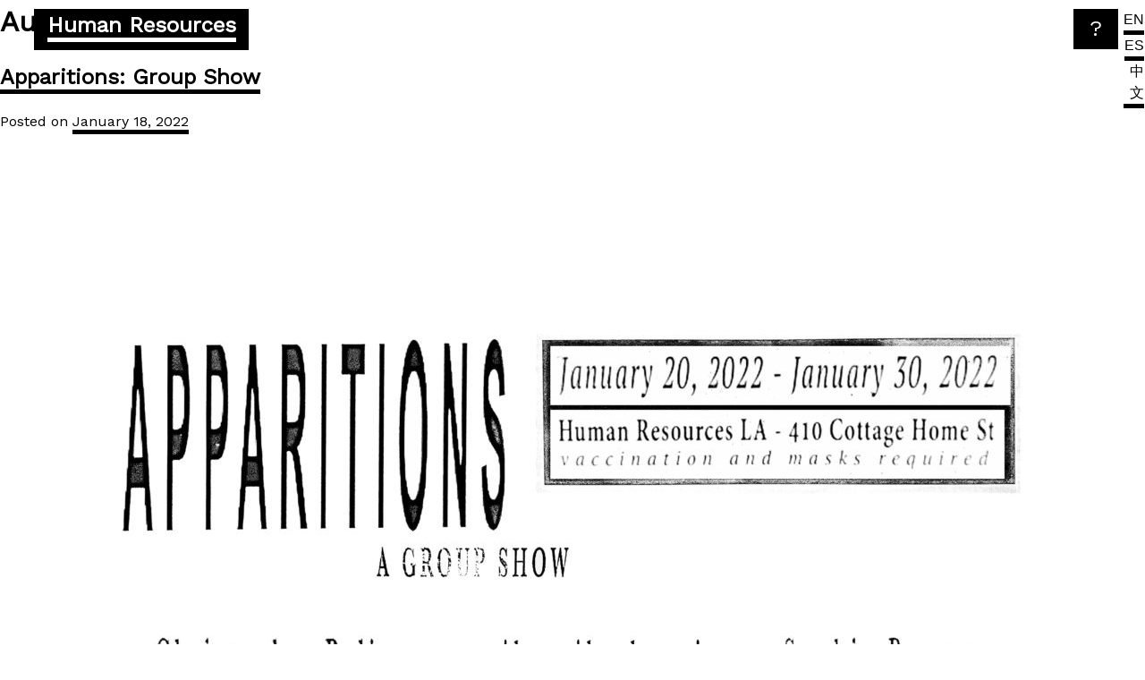

--- FILE ---
content_type: text/html; charset=UTF-8
request_url: https://www.h-r.la/author/hrla/
body_size: 38710
content:
<!DOCTYPE html>
<html lang="en-US" prefix="og: http://ogp.me/ns# profile: http://ogp.me/ns/profile#">
<head>
<meta charset="UTF-8">
<meta name="viewport" content="width=device-width, initial-scale=1">
<link href='https://fonts.googleapis.com/css?family=Work+Sans:300,400' rel='stylesheet' type='text/css' media='all'>
<link href='https://fonts.googleapis.com/css?family=Roboto:400,400italic' rel='stylesheet' type='text/css' media='all'>
<link rel="stylesheet" href="/extra/fonts/font-awesome/css/font-awesome.min.css">
<link rel="profile" href="http://gmpg.org/xfn/11">
<link rel="pingback" href="https://www.h-r.la/xmlrpc.php">

<title>hrla &#8211; Human Resources</title>
<meta name='robots' content='max-image-preview:large' />
<link rel="alternate" type="application/rss+xml" title="Human Resources &raquo; Feed" href="https://www.h-r.la/feed/" />
<link rel="alternate" type="application/rss+xml" title="Human Resources &raquo; Comments Feed" href="https://www.h-r.la/comments/feed/" />
<link rel="alternate" type="text/calendar" title="Human Resources &raquo; iCal Feed" href="https://www.h-r.la/events/?ical=1" />
<link rel="alternate" type="application/rss+xml" title="Human Resources &raquo; Posts by hrla Feed" href="https://www.h-r.la/author/hrla/feed/" />
<style id='wp-img-auto-sizes-contain-inline-css' type='text/css'>
img:is([sizes=auto i],[sizes^="auto," i]){contain-intrinsic-size:3000px 1500px}
/*# sourceURL=wp-img-auto-sizes-contain-inline-css */
</style>
<style id='wp-emoji-styles-inline-css' type='text/css'>

	img.wp-smiley, img.emoji {
		display: inline !important;
		border: none !important;
		box-shadow: none !important;
		height: 1em !important;
		width: 1em !important;
		margin: 0 0.07em !important;
		vertical-align: -0.1em !important;
		background: none !important;
		padding: 0 !important;
	}
/*# sourceURL=wp-emoji-styles-inline-css */
</style>
<link rel='stylesheet' id='wp-block-library-css' href='https://www.h-r.la/wp-includes/css/dist/block-library/style.min.css?ver=e20fe99b0f08ff754fb7856674199ea8' type='text/css' media='all' />
<style id='wp-block-gallery-inline-css' type='text/css'>
.blocks-gallery-grid:not(.has-nested-images),.wp-block-gallery:not(.has-nested-images){display:flex;flex-wrap:wrap;list-style-type:none;margin:0;padding:0}.blocks-gallery-grid:not(.has-nested-images) .blocks-gallery-image,.blocks-gallery-grid:not(.has-nested-images) .blocks-gallery-item,.wp-block-gallery:not(.has-nested-images) .blocks-gallery-image,.wp-block-gallery:not(.has-nested-images) .blocks-gallery-item{display:flex;flex-direction:column;flex-grow:1;justify-content:center;margin:0 1em 1em 0;position:relative;width:calc(50% - 1em)}.blocks-gallery-grid:not(.has-nested-images) .blocks-gallery-image:nth-of-type(2n),.blocks-gallery-grid:not(.has-nested-images) .blocks-gallery-item:nth-of-type(2n),.wp-block-gallery:not(.has-nested-images) .blocks-gallery-image:nth-of-type(2n),.wp-block-gallery:not(.has-nested-images) .blocks-gallery-item:nth-of-type(2n){margin-right:0}.blocks-gallery-grid:not(.has-nested-images) .blocks-gallery-image figure,.blocks-gallery-grid:not(.has-nested-images) .blocks-gallery-item figure,.wp-block-gallery:not(.has-nested-images) .blocks-gallery-image figure,.wp-block-gallery:not(.has-nested-images) .blocks-gallery-item figure{align-items:flex-end;display:flex;height:100%;justify-content:flex-start;margin:0}.blocks-gallery-grid:not(.has-nested-images) .blocks-gallery-image img,.blocks-gallery-grid:not(.has-nested-images) .blocks-gallery-item img,.wp-block-gallery:not(.has-nested-images) .blocks-gallery-image img,.wp-block-gallery:not(.has-nested-images) .blocks-gallery-item img{display:block;height:auto;max-width:100%;width:auto}.blocks-gallery-grid:not(.has-nested-images) .blocks-gallery-image figcaption,.blocks-gallery-grid:not(.has-nested-images) .blocks-gallery-item figcaption,.wp-block-gallery:not(.has-nested-images) .blocks-gallery-image figcaption,.wp-block-gallery:not(.has-nested-images) .blocks-gallery-item figcaption{background:linear-gradient(0deg,#000000b3,#0000004d 70%,#0000);bottom:0;box-sizing:border-box;color:#fff;font-size:.8em;margin:0;max-height:100%;overflow:auto;padding:3em .77em .7em;position:absolute;text-align:center;width:100%;z-index:2}.blocks-gallery-grid:not(.has-nested-images) .blocks-gallery-image figcaption img,.blocks-gallery-grid:not(.has-nested-images) .blocks-gallery-item figcaption img,.wp-block-gallery:not(.has-nested-images) .blocks-gallery-image figcaption img,.wp-block-gallery:not(.has-nested-images) .blocks-gallery-item figcaption img{display:inline}.blocks-gallery-grid:not(.has-nested-images) figcaption,.wp-block-gallery:not(.has-nested-images) figcaption{flex-grow:1}.blocks-gallery-grid:not(.has-nested-images).is-cropped .blocks-gallery-image a,.blocks-gallery-grid:not(.has-nested-images).is-cropped .blocks-gallery-image img,.blocks-gallery-grid:not(.has-nested-images).is-cropped .blocks-gallery-item a,.blocks-gallery-grid:not(.has-nested-images).is-cropped .blocks-gallery-item img,.wp-block-gallery:not(.has-nested-images).is-cropped .blocks-gallery-image a,.wp-block-gallery:not(.has-nested-images).is-cropped .blocks-gallery-image img,.wp-block-gallery:not(.has-nested-images).is-cropped .blocks-gallery-item a,.wp-block-gallery:not(.has-nested-images).is-cropped .blocks-gallery-item img{flex:1;height:100%;object-fit:cover;width:100%}.blocks-gallery-grid:not(.has-nested-images).columns-1 .blocks-gallery-image,.blocks-gallery-grid:not(.has-nested-images).columns-1 .blocks-gallery-item,.wp-block-gallery:not(.has-nested-images).columns-1 .blocks-gallery-image,.wp-block-gallery:not(.has-nested-images).columns-1 .blocks-gallery-item{margin-right:0;width:100%}@media (min-width:600px){.blocks-gallery-grid:not(.has-nested-images).columns-3 .blocks-gallery-image,.blocks-gallery-grid:not(.has-nested-images).columns-3 .blocks-gallery-item,.wp-block-gallery:not(.has-nested-images).columns-3 .blocks-gallery-image,.wp-block-gallery:not(.has-nested-images).columns-3 .blocks-gallery-item{margin-right:1em;width:calc(33.33333% - .66667em)}.blocks-gallery-grid:not(.has-nested-images).columns-4 .blocks-gallery-image,.blocks-gallery-grid:not(.has-nested-images).columns-4 .blocks-gallery-item,.wp-block-gallery:not(.has-nested-images).columns-4 .blocks-gallery-image,.wp-block-gallery:not(.has-nested-images).columns-4 .blocks-gallery-item{margin-right:1em;width:calc(25% - .75em)}.blocks-gallery-grid:not(.has-nested-images).columns-5 .blocks-gallery-image,.blocks-gallery-grid:not(.has-nested-images).columns-5 .blocks-gallery-item,.wp-block-gallery:not(.has-nested-images).columns-5 .blocks-gallery-image,.wp-block-gallery:not(.has-nested-images).columns-5 .blocks-gallery-item{margin-right:1em;width:calc(20% - .8em)}.blocks-gallery-grid:not(.has-nested-images).columns-6 .blocks-gallery-image,.blocks-gallery-grid:not(.has-nested-images).columns-6 .blocks-gallery-item,.wp-block-gallery:not(.has-nested-images).columns-6 .blocks-gallery-image,.wp-block-gallery:not(.has-nested-images).columns-6 .blocks-gallery-item{margin-right:1em;width:calc(16.66667% - .83333em)}.blocks-gallery-grid:not(.has-nested-images).columns-7 .blocks-gallery-image,.blocks-gallery-grid:not(.has-nested-images).columns-7 .blocks-gallery-item,.wp-block-gallery:not(.has-nested-images).columns-7 .blocks-gallery-image,.wp-block-gallery:not(.has-nested-images).columns-7 .blocks-gallery-item{margin-right:1em;width:calc(14.28571% - .85714em)}.blocks-gallery-grid:not(.has-nested-images).columns-8 .blocks-gallery-image,.blocks-gallery-grid:not(.has-nested-images).columns-8 .blocks-gallery-item,.wp-block-gallery:not(.has-nested-images).columns-8 .blocks-gallery-image,.wp-block-gallery:not(.has-nested-images).columns-8 .blocks-gallery-item{margin-right:1em;width:calc(12.5% - .875em)}.blocks-gallery-grid:not(.has-nested-images).columns-1 .blocks-gallery-image:nth-of-type(1n),.blocks-gallery-grid:not(.has-nested-images).columns-1 .blocks-gallery-item:nth-of-type(1n),.blocks-gallery-grid:not(.has-nested-images).columns-2 .blocks-gallery-image:nth-of-type(2n),.blocks-gallery-grid:not(.has-nested-images).columns-2 .blocks-gallery-item:nth-of-type(2n),.blocks-gallery-grid:not(.has-nested-images).columns-3 .blocks-gallery-image:nth-of-type(3n),.blocks-gallery-grid:not(.has-nested-images).columns-3 .blocks-gallery-item:nth-of-type(3n),.blocks-gallery-grid:not(.has-nested-images).columns-4 .blocks-gallery-image:nth-of-type(4n),.blocks-gallery-grid:not(.has-nested-images).columns-4 .blocks-gallery-item:nth-of-type(4n),.blocks-gallery-grid:not(.has-nested-images).columns-5 .blocks-gallery-image:nth-of-type(5n),.blocks-gallery-grid:not(.has-nested-images).columns-5 .blocks-gallery-item:nth-of-type(5n),.blocks-gallery-grid:not(.has-nested-images).columns-6 .blocks-gallery-image:nth-of-type(6n),.blocks-gallery-grid:not(.has-nested-images).columns-6 .blocks-gallery-item:nth-of-type(6n),.blocks-gallery-grid:not(.has-nested-images).columns-7 .blocks-gallery-image:nth-of-type(7n),.blocks-gallery-grid:not(.has-nested-images).columns-7 .blocks-gallery-item:nth-of-type(7n),.blocks-gallery-grid:not(.has-nested-images).columns-8 .blocks-gallery-image:nth-of-type(8n),.blocks-gallery-grid:not(.has-nested-images).columns-8 .blocks-gallery-item:nth-of-type(8n),.wp-block-gallery:not(.has-nested-images).columns-1 .blocks-gallery-image:nth-of-type(1n),.wp-block-gallery:not(.has-nested-images).columns-1 .blocks-gallery-item:nth-of-type(1n),.wp-block-gallery:not(.has-nested-images).columns-2 .blocks-gallery-image:nth-of-type(2n),.wp-block-gallery:not(.has-nested-images).columns-2 .blocks-gallery-item:nth-of-type(2n),.wp-block-gallery:not(.has-nested-images).columns-3 .blocks-gallery-image:nth-of-type(3n),.wp-block-gallery:not(.has-nested-images).columns-3 .blocks-gallery-item:nth-of-type(3n),.wp-block-gallery:not(.has-nested-images).columns-4 .blocks-gallery-image:nth-of-type(4n),.wp-block-gallery:not(.has-nested-images).columns-4 .blocks-gallery-item:nth-of-type(4n),.wp-block-gallery:not(.has-nested-images).columns-5 .blocks-gallery-image:nth-of-type(5n),.wp-block-gallery:not(.has-nested-images).columns-5 .blocks-gallery-item:nth-of-type(5n),.wp-block-gallery:not(.has-nested-images).columns-6 .blocks-gallery-image:nth-of-type(6n),.wp-block-gallery:not(.has-nested-images).columns-6 .blocks-gallery-item:nth-of-type(6n),.wp-block-gallery:not(.has-nested-images).columns-7 .blocks-gallery-image:nth-of-type(7n),.wp-block-gallery:not(.has-nested-images).columns-7 .blocks-gallery-item:nth-of-type(7n),.wp-block-gallery:not(.has-nested-images).columns-8 .blocks-gallery-image:nth-of-type(8n),.wp-block-gallery:not(.has-nested-images).columns-8 .blocks-gallery-item:nth-of-type(8n){margin-right:0}}.blocks-gallery-grid:not(.has-nested-images) .blocks-gallery-image:last-child,.blocks-gallery-grid:not(.has-nested-images) .blocks-gallery-item:last-child,.wp-block-gallery:not(.has-nested-images) .blocks-gallery-image:last-child,.wp-block-gallery:not(.has-nested-images) .blocks-gallery-item:last-child{margin-right:0}.blocks-gallery-grid:not(.has-nested-images).alignleft,.blocks-gallery-grid:not(.has-nested-images).alignright,.wp-block-gallery:not(.has-nested-images).alignleft,.wp-block-gallery:not(.has-nested-images).alignright{max-width:420px;width:100%}.blocks-gallery-grid:not(.has-nested-images).aligncenter .blocks-gallery-item figure,.wp-block-gallery:not(.has-nested-images).aligncenter .blocks-gallery-item figure{justify-content:center}.wp-block-gallery:not(.is-cropped) .blocks-gallery-item{align-self:flex-start}figure.wp-block-gallery.has-nested-images{align-items:normal}.wp-block-gallery.has-nested-images figure.wp-block-image:not(#individual-image){margin:0;width:calc(50% - var(--wp--style--unstable-gallery-gap, 16px)/2)}.wp-block-gallery.has-nested-images figure.wp-block-image{box-sizing:border-box;display:flex;flex-direction:column;flex-grow:1;justify-content:center;max-width:100%;position:relative}.wp-block-gallery.has-nested-images figure.wp-block-image>a,.wp-block-gallery.has-nested-images figure.wp-block-image>div{flex-direction:column;flex-grow:1;margin:0}.wp-block-gallery.has-nested-images figure.wp-block-image img{display:block;height:auto;max-width:100%!important;width:auto}.wp-block-gallery.has-nested-images figure.wp-block-image figcaption,.wp-block-gallery.has-nested-images figure.wp-block-image:has(figcaption):before{bottom:0;left:0;max-height:100%;position:absolute;right:0}.wp-block-gallery.has-nested-images figure.wp-block-image:has(figcaption):before{backdrop-filter:blur(3px);content:"";height:100%;-webkit-mask-image:linear-gradient(0deg,#000 20%,#0000);mask-image:linear-gradient(0deg,#000 20%,#0000);max-height:40%;pointer-events:none}.wp-block-gallery.has-nested-images figure.wp-block-image figcaption{box-sizing:border-box;color:#fff;font-size:13px;margin:0;overflow:auto;padding:1em;text-align:center;text-shadow:0 0 1.5px #000}.wp-block-gallery.has-nested-images figure.wp-block-image figcaption::-webkit-scrollbar{height:12px;width:12px}.wp-block-gallery.has-nested-images figure.wp-block-image figcaption::-webkit-scrollbar-track{background-color:initial}.wp-block-gallery.has-nested-images figure.wp-block-image figcaption::-webkit-scrollbar-thumb{background-clip:padding-box;background-color:initial;border:3px solid #0000;border-radius:8px}.wp-block-gallery.has-nested-images figure.wp-block-image figcaption:focus-within::-webkit-scrollbar-thumb,.wp-block-gallery.has-nested-images figure.wp-block-image figcaption:focus::-webkit-scrollbar-thumb,.wp-block-gallery.has-nested-images figure.wp-block-image figcaption:hover::-webkit-scrollbar-thumb{background-color:#fffc}.wp-block-gallery.has-nested-images figure.wp-block-image figcaption{scrollbar-color:#0000 #0000;scrollbar-gutter:stable both-edges;scrollbar-width:thin}.wp-block-gallery.has-nested-images figure.wp-block-image figcaption:focus,.wp-block-gallery.has-nested-images figure.wp-block-image figcaption:focus-within,.wp-block-gallery.has-nested-images figure.wp-block-image figcaption:hover{scrollbar-color:#fffc #0000}.wp-block-gallery.has-nested-images figure.wp-block-image figcaption{will-change:transform}@media (hover:none){.wp-block-gallery.has-nested-images figure.wp-block-image figcaption{scrollbar-color:#fffc #0000}}.wp-block-gallery.has-nested-images figure.wp-block-image figcaption{background:linear-gradient(0deg,#0006,#0000)}.wp-block-gallery.has-nested-images figure.wp-block-image figcaption img{display:inline}.wp-block-gallery.has-nested-images figure.wp-block-image figcaption a{color:inherit}.wp-block-gallery.has-nested-images figure.wp-block-image.has-custom-border img{box-sizing:border-box}.wp-block-gallery.has-nested-images figure.wp-block-image.has-custom-border>a,.wp-block-gallery.has-nested-images figure.wp-block-image.has-custom-border>div,.wp-block-gallery.has-nested-images figure.wp-block-image.is-style-rounded>a,.wp-block-gallery.has-nested-images figure.wp-block-image.is-style-rounded>div{flex:1 1 auto}.wp-block-gallery.has-nested-images figure.wp-block-image.has-custom-border figcaption,.wp-block-gallery.has-nested-images figure.wp-block-image.is-style-rounded figcaption{background:none;color:inherit;flex:initial;margin:0;padding:10px 10px 9px;position:relative;text-shadow:none}.wp-block-gallery.has-nested-images figure.wp-block-image.has-custom-border:before,.wp-block-gallery.has-nested-images figure.wp-block-image.is-style-rounded:before{content:none}.wp-block-gallery.has-nested-images figcaption{flex-basis:100%;flex-grow:1;text-align:center}.wp-block-gallery.has-nested-images:not(.is-cropped) figure.wp-block-image:not(#individual-image){margin-bottom:auto;margin-top:0}.wp-block-gallery.has-nested-images.is-cropped figure.wp-block-image:not(#individual-image){align-self:inherit}.wp-block-gallery.has-nested-images.is-cropped figure.wp-block-image:not(#individual-image)>a,.wp-block-gallery.has-nested-images.is-cropped figure.wp-block-image:not(#individual-image)>div:not(.components-drop-zone){display:flex}.wp-block-gallery.has-nested-images.is-cropped figure.wp-block-image:not(#individual-image) a,.wp-block-gallery.has-nested-images.is-cropped figure.wp-block-image:not(#individual-image) img{flex:1 0 0%;height:100%;object-fit:cover;width:100%}.wp-block-gallery.has-nested-images.columns-1 figure.wp-block-image:not(#individual-image){width:100%}@media (min-width:600px){.wp-block-gallery.has-nested-images.columns-3 figure.wp-block-image:not(#individual-image){width:calc(33.33333% - var(--wp--style--unstable-gallery-gap, 16px)*.66667)}.wp-block-gallery.has-nested-images.columns-4 figure.wp-block-image:not(#individual-image){width:calc(25% - var(--wp--style--unstable-gallery-gap, 16px)*.75)}.wp-block-gallery.has-nested-images.columns-5 figure.wp-block-image:not(#individual-image){width:calc(20% - var(--wp--style--unstable-gallery-gap, 16px)*.8)}.wp-block-gallery.has-nested-images.columns-6 figure.wp-block-image:not(#individual-image){width:calc(16.66667% - var(--wp--style--unstable-gallery-gap, 16px)*.83333)}.wp-block-gallery.has-nested-images.columns-7 figure.wp-block-image:not(#individual-image){width:calc(14.28571% - var(--wp--style--unstable-gallery-gap, 16px)*.85714)}.wp-block-gallery.has-nested-images.columns-8 figure.wp-block-image:not(#individual-image){width:calc(12.5% - var(--wp--style--unstable-gallery-gap, 16px)*.875)}.wp-block-gallery.has-nested-images.columns-default figure.wp-block-image:not(#individual-image){width:calc(33.33% - var(--wp--style--unstable-gallery-gap, 16px)*.66667)}.wp-block-gallery.has-nested-images.columns-default figure.wp-block-image:not(#individual-image):first-child:nth-last-child(2),.wp-block-gallery.has-nested-images.columns-default figure.wp-block-image:not(#individual-image):first-child:nth-last-child(2)~figure.wp-block-image:not(#individual-image){width:calc(50% - var(--wp--style--unstable-gallery-gap, 16px)*.5)}.wp-block-gallery.has-nested-images.columns-default figure.wp-block-image:not(#individual-image):first-child:last-child{width:100%}}.wp-block-gallery.has-nested-images.alignleft,.wp-block-gallery.has-nested-images.alignright{max-width:420px;width:100%}.wp-block-gallery.has-nested-images.aligncenter{justify-content:center}
/*# sourceURL=https://www.h-r.la/wp-includes/blocks/gallery/style.min.css */
</style>
<style id='wp-block-heading-inline-css' type='text/css'>
h1:where(.wp-block-heading).has-background,h2:where(.wp-block-heading).has-background,h3:where(.wp-block-heading).has-background,h4:where(.wp-block-heading).has-background,h5:where(.wp-block-heading).has-background,h6:where(.wp-block-heading).has-background{padding:1.25em 2.375em}h1.has-text-align-left[style*=writing-mode]:where([style*=vertical-lr]),h1.has-text-align-right[style*=writing-mode]:where([style*=vertical-rl]),h2.has-text-align-left[style*=writing-mode]:where([style*=vertical-lr]),h2.has-text-align-right[style*=writing-mode]:where([style*=vertical-rl]),h3.has-text-align-left[style*=writing-mode]:where([style*=vertical-lr]),h3.has-text-align-right[style*=writing-mode]:where([style*=vertical-rl]),h4.has-text-align-left[style*=writing-mode]:where([style*=vertical-lr]),h4.has-text-align-right[style*=writing-mode]:where([style*=vertical-rl]),h5.has-text-align-left[style*=writing-mode]:where([style*=vertical-lr]),h5.has-text-align-right[style*=writing-mode]:where([style*=vertical-rl]),h6.has-text-align-left[style*=writing-mode]:where([style*=vertical-lr]),h6.has-text-align-right[style*=writing-mode]:where([style*=vertical-rl]){rotate:180deg}
/*# sourceURL=https://www.h-r.la/wp-includes/blocks/heading/style.min.css */
</style>
<style id='wp-block-image-inline-css' type='text/css'>
.wp-block-image>a,.wp-block-image>figure>a{display:inline-block}.wp-block-image img{box-sizing:border-box;height:auto;max-width:100%;vertical-align:bottom}@media not (prefers-reduced-motion){.wp-block-image img.hide{visibility:hidden}.wp-block-image img.show{animation:show-content-image .4s}}.wp-block-image[style*=border-radius] img,.wp-block-image[style*=border-radius]>a{border-radius:inherit}.wp-block-image.has-custom-border img{box-sizing:border-box}.wp-block-image.aligncenter{text-align:center}.wp-block-image.alignfull>a,.wp-block-image.alignwide>a{width:100%}.wp-block-image.alignfull img,.wp-block-image.alignwide img{height:auto;width:100%}.wp-block-image .aligncenter,.wp-block-image .alignleft,.wp-block-image .alignright,.wp-block-image.aligncenter,.wp-block-image.alignleft,.wp-block-image.alignright{display:table}.wp-block-image .aligncenter>figcaption,.wp-block-image .alignleft>figcaption,.wp-block-image .alignright>figcaption,.wp-block-image.aligncenter>figcaption,.wp-block-image.alignleft>figcaption,.wp-block-image.alignright>figcaption{caption-side:bottom;display:table-caption}.wp-block-image .alignleft{float:left;margin:.5em 1em .5em 0}.wp-block-image .alignright{float:right;margin:.5em 0 .5em 1em}.wp-block-image .aligncenter{margin-left:auto;margin-right:auto}.wp-block-image :where(figcaption){margin-bottom:1em;margin-top:.5em}.wp-block-image.is-style-circle-mask img{border-radius:9999px}@supports ((-webkit-mask-image:none) or (mask-image:none)) or (-webkit-mask-image:none){.wp-block-image.is-style-circle-mask img{border-radius:0;-webkit-mask-image:url('data:image/svg+xml;utf8,<svg viewBox="0 0 100 100" xmlns="http://www.w3.org/2000/svg"><circle cx="50" cy="50" r="50"/></svg>');mask-image:url('data:image/svg+xml;utf8,<svg viewBox="0 0 100 100" xmlns="http://www.w3.org/2000/svg"><circle cx="50" cy="50" r="50"/></svg>');mask-mode:alpha;-webkit-mask-position:center;mask-position:center;-webkit-mask-repeat:no-repeat;mask-repeat:no-repeat;-webkit-mask-size:contain;mask-size:contain}}:root :where(.wp-block-image.is-style-rounded img,.wp-block-image .is-style-rounded img){border-radius:9999px}.wp-block-image figure{margin:0}.wp-lightbox-container{display:flex;flex-direction:column;position:relative}.wp-lightbox-container img{cursor:zoom-in}.wp-lightbox-container img:hover+button{opacity:1}.wp-lightbox-container button{align-items:center;backdrop-filter:blur(16px) saturate(180%);background-color:#5a5a5a40;border:none;border-radius:4px;cursor:zoom-in;display:flex;height:20px;justify-content:center;opacity:0;padding:0;position:absolute;right:16px;text-align:center;top:16px;width:20px;z-index:100}@media not (prefers-reduced-motion){.wp-lightbox-container button{transition:opacity .2s ease}}.wp-lightbox-container button:focus-visible{outline:3px auto #5a5a5a40;outline:3px auto -webkit-focus-ring-color;outline-offset:3px}.wp-lightbox-container button:hover{cursor:pointer;opacity:1}.wp-lightbox-container button:focus{opacity:1}.wp-lightbox-container button:focus,.wp-lightbox-container button:hover,.wp-lightbox-container button:not(:hover):not(:active):not(.has-background){background-color:#5a5a5a40;border:none}.wp-lightbox-overlay{box-sizing:border-box;cursor:zoom-out;height:100vh;left:0;overflow:hidden;position:fixed;top:0;visibility:hidden;width:100%;z-index:100000}.wp-lightbox-overlay .close-button{align-items:center;cursor:pointer;display:flex;justify-content:center;min-height:40px;min-width:40px;padding:0;position:absolute;right:calc(env(safe-area-inset-right) + 16px);top:calc(env(safe-area-inset-top) + 16px);z-index:5000000}.wp-lightbox-overlay .close-button:focus,.wp-lightbox-overlay .close-button:hover,.wp-lightbox-overlay .close-button:not(:hover):not(:active):not(.has-background){background:none;border:none}.wp-lightbox-overlay .lightbox-image-container{height:var(--wp--lightbox-container-height);left:50%;overflow:hidden;position:absolute;top:50%;transform:translate(-50%,-50%);transform-origin:top left;width:var(--wp--lightbox-container-width);z-index:9999999999}.wp-lightbox-overlay .wp-block-image{align-items:center;box-sizing:border-box;display:flex;height:100%;justify-content:center;margin:0;position:relative;transform-origin:0 0;width:100%;z-index:3000000}.wp-lightbox-overlay .wp-block-image img{height:var(--wp--lightbox-image-height);min-height:var(--wp--lightbox-image-height);min-width:var(--wp--lightbox-image-width);width:var(--wp--lightbox-image-width)}.wp-lightbox-overlay .wp-block-image figcaption{display:none}.wp-lightbox-overlay button{background:none;border:none}.wp-lightbox-overlay .scrim{background-color:#fff;height:100%;opacity:.9;position:absolute;width:100%;z-index:2000000}.wp-lightbox-overlay.active{visibility:visible}@media not (prefers-reduced-motion){.wp-lightbox-overlay.active{animation:turn-on-visibility .25s both}.wp-lightbox-overlay.active img{animation:turn-on-visibility .35s both}.wp-lightbox-overlay.show-closing-animation:not(.active){animation:turn-off-visibility .35s both}.wp-lightbox-overlay.show-closing-animation:not(.active) img{animation:turn-off-visibility .25s both}.wp-lightbox-overlay.zoom.active{animation:none;opacity:1;visibility:visible}.wp-lightbox-overlay.zoom.active .lightbox-image-container{animation:lightbox-zoom-in .4s}.wp-lightbox-overlay.zoom.active .lightbox-image-container img{animation:none}.wp-lightbox-overlay.zoom.active .scrim{animation:turn-on-visibility .4s forwards}.wp-lightbox-overlay.zoom.show-closing-animation:not(.active){animation:none}.wp-lightbox-overlay.zoom.show-closing-animation:not(.active) .lightbox-image-container{animation:lightbox-zoom-out .4s}.wp-lightbox-overlay.zoom.show-closing-animation:not(.active) .lightbox-image-container img{animation:none}.wp-lightbox-overlay.zoom.show-closing-animation:not(.active) .scrim{animation:turn-off-visibility .4s forwards}}@keyframes show-content-image{0%{visibility:hidden}99%{visibility:hidden}to{visibility:visible}}@keyframes turn-on-visibility{0%{opacity:0}to{opacity:1}}@keyframes turn-off-visibility{0%{opacity:1;visibility:visible}99%{opacity:0;visibility:visible}to{opacity:0;visibility:hidden}}@keyframes lightbox-zoom-in{0%{transform:translate(calc((-100vw + var(--wp--lightbox-scrollbar-width))/2 + var(--wp--lightbox-initial-left-position)),calc(-50vh + var(--wp--lightbox-initial-top-position))) scale(var(--wp--lightbox-scale))}to{transform:translate(-50%,-50%) scale(1)}}@keyframes lightbox-zoom-out{0%{transform:translate(-50%,-50%) scale(1);visibility:visible}99%{visibility:visible}to{transform:translate(calc((-100vw + var(--wp--lightbox-scrollbar-width))/2 + var(--wp--lightbox-initial-left-position)),calc(-50vh + var(--wp--lightbox-initial-top-position))) scale(var(--wp--lightbox-scale));visibility:hidden}}
/*# sourceURL=https://www.h-r.la/wp-includes/blocks/image/style.min.css */
</style>
<style id='wp-block-audio-inline-css' type='text/css'>
.wp-block-audio{box-sizing:border-box}.wp-block-audio :where(figcaption){margin-bottom:1em;margin-top:.5em}.wp-block-audio audio{min-width:300px;width:100%}
/*# sourceURL=https://www.h-r.la/wp-includes/blocks/audio/style.min.css */
</style>
<style id='wp-block-columns-inline-css' type='text/css'>
.wp-block-columns{box-sizing:border-box;display:flex;flex-wrap:wrap!important}@media (min-width:782px){.wp-block-columns{flex-wrap:nowrap!important}}.wp-block-columns{align-items:normal!important}.wp-block-columns.are-vertically-aligned-top{align-items:flex-start}.wp-block-columns.are-vertically-aligned-center{align-items:center}.wp-block-columns.are-vertically-aligned-bottom{align-items:flex-end}@media (max-width:781px){.wp-block-columns:not(.is-not-stacked-on-mobile)>.wp-block-column{flex-basis:100%!important}}@media (min-width:782px){.wp-block-columns:not(.is-not-stacked-on-mobile)>.wp-block-column{flex-basis:0;flex-grow:1}.wp-block-columns:not(.is-not-stacked-on-mobile)>.wp-block-column[style*=flex-basis]{flex-grow:0}}.wp-block-columns.is-not-stacked-on-mobile{flex-wrap:nowrap!important}.wp-block-columns.is-not-stacked-on-mobile>.wp-block-column{flex-basis:0;flex-grow:1}.wp-block-columns.is-not-stacked-on-mobile>.wp-block-column[style*=flex-basis]{flex-grow:0}:where(.wp-block-columns){margin-bottom:1.75em}:where(.wp-block-columns.has-background){padding:1.25em 2.375em}.wp-block-column{flex-grow:1;min-width:0;overflow-wrap:break-word;word-break:break-word}.wp-block-column.is-vertically-aligned-top{align-self:flex-start}.wp-block-column.is-vertically-aligned-center{align-self:center}.wp-block-column.is-vertically-aligned-bottom{align-self:flex-end}.wp-block-column.is-vertically-aligned-stretch{align-self:stretch}.wp-block-column.is-vertically-aligned-bottom,.wp-block-column.is-vertically-aligned-center,.wp-block-column.is-vertically-aligned-top{width:100%}
/*# sourceURL=https://www.h-r.la/wp-includes/blocks/columns/style.min.css */
</style>
<style id='wp-block-embed-inline-css' type='text/css'>
.wp-block-embed.alignleft,.wp-block-embed.alignright,.wp-block[data-align=left]>[data-type="core/embed"],.wp-block[data-align=right]>[data-type="core/embed"]{max-width:360px;width:100%}.wp-block-embed.alignleft .wp-block-embed__wrapper,.wp-block-embed.alignright .wp-block-embed__wrapper,.wp-block[data-align=left]>[data-type="core/embed"] .wp-block-embed__wrapper,.wp-block[data-align=right]>[data-type="core/embed"] .wp-block-embed__wrapper{min-width:280px}.wp-block-cover .wp-block-embed{min-height:240px;min-width:320px}.wp-block-embed{overflow-wrap:break-word}.wp-block-embed :where(figcaption){margin-bottom:1em;margin-top:.5em}.wp-block-embed iframe{max-width:100%}.wp-block-embed__wrapper{position:relative}.wp-embed-responsive .wp-has-aspect-ratio .wp-block-embed__wrapper:before{content:"";display:block;padding-top:50%}.wp-embed-responsive .wp-has-aspect-ratio iframe{bottom:0;height:100%;left:0;position:absolute;right:0;top:0;width:100%}.wp-embed-responsive .wp-embed-aspect-21-9 .wp-block-embed__wrapper:before{padding-top:42.85%}.wp-embed-responsive .wp-embed-aspect-18-9 .wp-block-embed__wrapper:before{padding-top:50%}.wp-embed-responsive .wp-embed-aspect-16-9 .wp-block-embed__wrapper:before{padding-top:56.25%}.wp-embed-responsive .wp-embed-aspect-4-3 .wp-block-embed__wrapper:before{padding-top:75%}.wp-embed-responsive .wp-embed-aspect-1-1 .wp-block-embed__wrapper:before{padding-top:100%}.wp-embed-responsive .wp-embed-aspect-9-16 .wp-block-embed__wrapper:before{padding-top:177.77%}.wp-embed-responsive .wp-embed-aspect-1-2 .wp-block-embed__wrapper:before{padding-top:200%}
/*# sourceURL=https://www.h-r.la/wp-includes/blocks/embed/style.min.css */
</style>
<style id='wp-block-group-inline-css' type='text/css'>
.wp-block-group{box-sizing:border-box}:where(.wp-block-group.wp-block-group-is-layout-constrained){position:relative}
/*# sourceURL=https://www.h-r.la/wp-includes/blocks/group/style.min.css */
</style>
<style id='wp-block-paragraph-inline-css' type='text/css'>
.is-small-text{font-size:.875em}.is-regular-text{font-size:1em}.is-large-text{font-size:2.25em}.is-larger-text{font-size:3em}.has-drop-cap:not(:focus):first-letter{float:left;font-size:8.4em;font-style:normal;font-weight:100;line-height:.68;margin:.05em .1em 0 0;text-transform:uppercase}body.rtl .has-drop-cap:not(:focus):first-letter{float:none;margin-left:.1em}p.has-drop-cap.has-background{overflow:hidden}:root :where(p.has-background){padding:1.25em 2.375em}:where(p.has-text-color:not(.has-link-color)) a{color:inherit}p.has-text-align-left[style*="writing-mode:vertical-lr"],p.has-text-align-right[style*="writing-mode:vertical-rl"]{rotate:180deg}
/*# sourceURL=https://www.h-r.la/wp-includes/blocks/paragraph/style.min.css */
</style>
<style id='wp-block-spacer-inline-css' type='text/css'>
.wp-block-spacer{clear:both}
/*# sourceURL=https://www.h-r.la/wp-includes/blocks/spacer/style.min.css */
</style>
<style id='global-styles-inline-css' type='text/css'>
:root{--wp--preset--aspect-ratio--square: 1;--wp--preset--aspect-ratio--4-3: 4/3;--wp--preset--aspect-ratio--3-4: 3/4;--wp--preset--aspect-ratio--3-2: 3/2;--wp--preset--aspect-ratio--2-3: 2/3;--wp--preset--aspect-ratio--16-9: 16/9;--wp--preset--aspect-ratio--9-16: 9/16;--wp--preset--color--black: #000000;--wp--preset--color--cyan-bluish-gray: #abb8c3;--wp--preset--color--white: #ffffff;--wp--preset--color--pale-pink: #f78da7;--wp--preset--color--vivid-red: #cf2e2e;--wp--preset--color--luminous-vivid-orange: #ff6900;--wp--preset--color--luminous-vivid-amber: #fcb900;--wp--preset--color--light-green-cyan: #7bdcb5;--wp--preset--color--vivid-green-cyan: #00d084;--wp--preset--color--pale-cyan-blue: #8ed1fc;--wp--preset--color--vivid-cyan-blue: #0693e3;--wp--preset--color--vivid-purple: #9b51e0;--wp--preset--gradient--vivid-cyan-blue-to-vivid-purple: linear-gradient(135deg,rgb(6,147,227) 0%,rgb(155,81,224) 100%);--wp--preset--gradient--light-green-cyan-to-vivid-green-cyan: linear-gradient(135deg,rgb(122,220,180) 0%,rgb(0,208,130) 100%);--wp--preset--gradient--luminous-vivid-amber-to-luminous-vivid-orange: linear-gradient(135deg,rgb(252,185,0) 0%,rgb(255,105,0) 100%);--wp--preset--gradient--luminous-vivid-orange-to-vivid-red: linear-gradient(135deg,rgb(255,105,0) 0%,rgb(207,46,46) 100%);--wp--preset--gradient--very-light-gray-to-cyan-bluish-gray: linear-gradient(135deg,rgb(238,238,238) 0%,rgb(169,184,195) 100%);--wp--preset--gradient--cool-to-warm-spectrum: linear-gradient(135deg,rgb(74,234,220) 0%,rgb(151,120,209) 20%,rgb(207,42,186) 40%,rgb(238,44,130) 60%,rgb(251,105,98) 80%,rgb(254,248,76) 100%);--wp--preset--gradient--blush-light-purple: linear-gradient(135deg,rgb(255,206,236) 0%,rgb(152,150,240) 100%);--wp--preset--gradient--blush-bordeaux: linear-gradient(135deg,rgb(254,205,165) 0%,rgb(254,45,45) 50%,rgb(107,0,62) 100%);--wp--preset--gradient--luminous-dusk: linear-gradient(135deg,rgb(255,203,112) 0%,rgb(199,81,192) 50%,rgb(65,88,208) 100%);--wp--preset--gradient--pale-ocean: linear-gradient(135deg,rgb(255,245,203) 0%,rgb(182,227,212) 50%,rgb(51,167,181) 100%);--wp--preset--gradient--electric-grass: linear-gradient(135deg,rgb(202,248,128) 0%,rgb(113,206,126) 100%);--wp--preset--gradient--midnight: linear-gradient(135deg,rgb(2,3,129) 0%,rgb(40,116,252) 100%);--wp--preset--font-size--small: 13px;--wp--preset--font-size--medium: 20px;--wp--preset--font-size--large: 36px;--wp--preset--font-size--x-large: 42px;--wp--preset--spacing--20: 0.44rem;--wp--preset--spacing--30: 0.67rem;--wp--preset--spacing--40: 1rem;--wp--preset--spacing--50: 1.5rem;--wp--preset--spacing--60: 2.25rem;--wp--preset--spacing--70: 3.38rem;--wp--preset--spacing--80: 5.06rem;--wp--preset--shadow--natural: 6px 6px 9px rgba(0, 0, 0, 0.2);--wp--preset--shadow--deep: 12px 12px 50px rgba(0, 0, 0, 0.4);--wp--preset--shadow--sharp: 6px 6px 0px rgba(0, 0, 0, 0.2);--wp--preset--shadow--outlined: 6px 6px 0px -3px rgb(255, 255, 255), 6px 6px rgb(0, 0, 0);--wp--preset--shadow--crisp: 6px 6px 0px rgb(0, 0, 0);}:where(.is-layout-flex){gap: 0.5em;}:where(.is-layout-grid){gap: 0.5em;}body .is-layout-flex{display: flex;}.is-layout-flex{flex-wrap: wrap;align-items: center;}.is-layout-flex > :is(*, div){margin: 0;}body .is-layout-grid{display: grid;}.is-layout-grid > :is(*, div){margin: 0;}:where(.wp-block-columns.is-layout-flex){gap: 2em;}:where(.wp-block-columns.is-layout-grid){gap: 2em;}:where(.wp-block-post-template.is-layout-flex){gap: 1.25em;}:where(.wp-block-post-template.is-layout-grid){gap: 1.25em;}.has-black-color{color: var(--wp--preset--color--black) !important;}.has-cyan-bluish-gray-color{color: var(--wp--preset--color--cyan-bluish-gray) !important;}.has-white-color{color: var(--wp--preset--color--white) !important;}.has-pale-pink-color{color: var(--wp--preset--color--pale-pink) !important;}.has-vivid-red-color{color: var(--wp--preset--color--vivid-red) !important;}.has-luminous-vivid-orange-color{color: var(--wp--preset--color--luminous-vivid-orange) !important;}.has-luminous-vivid-amber-color{color: var(--wp--preset--color--luminous-vivid-amber) !important;}.has-light-green-cyan-color{color: var(--wp--preset--color--light-green-cyan) !important;}.has-vivid-green-cyan-color{color: var(--wp--preset--color--vivid-green-cyan) !important;}.has-pale-cyan-blue-color{color: var(--wp--preset--color--pale-cyan-blue) !important;}.has-vivid-cyan-blue-color{color: var(--wp--preset--color--vivid-cyan-blue) !important;}.has-vivid-purple-color{color: var(--wp--preset--color--vivid-purple) !important;}.has-black-background-color{background-color: var(--wp--preset--color--black) !important;}.has-cyan-bluish-gray-background-color{background-color: var(--wp--preset--color--cyan-bluish-gray) !important;}.has-white-background-color{background-color: var(--wp--preset--color--white) !important;}.has-pale-pink-background-color{background-color: var(--wp--preset--color--pale-pink) !important;}.has-vivid-red-background-color{background-color: var(--wp--preset--color--vivid-red) !important;}.has-luminous-vivid-orange-background-color{background-color: var(--wp--preset--color--luminous-vivid-orange) !important;}.has-luminous-vivid-amber-background-color{background-color: var(--wp--preset--color--luminous-vivid-amber) !important;}.has-light-green-cyan-background-color{background-color: var(--wp--preset--color--light-green-cyan) !important;}.has-vivid-green-cyan-background-color{background-color: var(--wp--preset--color--vivid-green-cyan) !important;}.has-pale-cyan-blue-background-color{background-color: var(--wp--preset--color--pale-cyan-blue) !important;}.has-vivid-cyan-blue-background-color{background-color: var(--wp--preset--color--vivid-cyan-blue) !important;}.has-vivid-purple-background-color{background-color: var(--wp--preset--color--vivid-purple) !important;}.has-black-border-color{border-color: var(--wp--preset--color--black) !important;}.has-cyan-bluish-gray-border-color{border-color: var(--wp--preset--color--cyan-bluish-gray) !important;}.has-white-border-color{border-color: var(--wp--preset--color--white) !important;}.has-pale-pink-border-color{border-color: var(--wp--preset--color--pale-pink) !important;}.has-vivid-red-border-color{border-color: var(--wp--preset--color--vivid-red) !important;}.has-luminous-vivid-orange-border-color{border-color: var(--wp--preset--color--luminous-vivid-orange) !important;}.has-luminous-vivid-amber-border-color{border-color: var(--wp--preset--color--luminous-vivid-amber) !important;}.has-light-green-cyan-border-color{border-color: var(--wp--preset--color--light-green-cyan) !important;}.has-vivid-green-cyan-border-color{border-color: var(--wp--preset--color--vivid-green-cyan) !important;}.has-pale-cyan-blue-border-color{border-color: var(--wp--preset--color--pale-cyan-blue) !important;}.has-vivid-cyan-blue-border-color{border-color: var(--wp--preset--color--vivid-cyan-blue) !important;}.has-vivid-purple-border-color{border-color: var(--wp--preset--color--vivid-purple) !important;}.has-vivid-cyan-blue-to-vivid-purple-gradient-background{background: var(--wp--preset--gradient--vivid-cyan-blue-to-vivid-purple) !important;}.has-light-green-cyan-to-vivid-green-cyan-gradient-background{background: var(--wp--preset--gradient--light-green-cyan-to-vivid-green-cyan) !important;}.has-luminous-vivid-amber-to-luminous-vivid-orange-gradient-background{background: var(--wp--preset--gradient--luminous-vivid-amber-to-luminous-vivid-orange) !important;}.has-luminous-vivid-orange-to-vivid-red-gradient-background{background: var(--wp--preset--gradient--luminous-vivid-orange-to-vivid-red) !important;}.has-very-light-gray-to-cyan-bluish-gray-gradient-background{background: var(--wp--preset--gradient--very-light-gray-to-cyan-bluish-gray) !important;}.has-cool-to-warm-spectrum-gradient-background{background: var(--wp--preset--gradient--cool-to-warm-spectrum) !important;}.has-blush-light-purple-gradient-background{background: var(--wp--preset--gradient--blush-light-purple) !important;}.has-blush-bordeaux-gradient-background{background: var(--wp--preset--gradient--blush-bordeaux) !important;}.has-luminous-dusk-gradient-background{background: var(--wp--preset--gradient--luminous-dusk) !important;}.has-pale-ocean-gradient-background{background: var(--wp--preset--gradient--pale-ocean) !important;}.has-electric-grass-gradient-background{background: var(--wp--preset--gradient--electric-grass) !important;}.has-midnight-gradient-background{background: var(--wp--preset--gradient--midnight) !important;}.has-small-font-size{font-size: var(--wp--preset--font-size--small) !important;}.has-medium-font-size{font-size: var(--wp--preset--font-size--medium) !important;}.has-large-font-size{font-size: var(--wp--preset--font-size--large) !important;}.has-x-large-font-size{font-size: var(--wp--preset--font-size--x-large) !important;}
:where(.wp-block-columns.is-layout-flex){gap: 2em;}:where(.wp-block-columns.is-layout-grid){gap: 2em;}
/*# sourceURL=global-styles-inline-css */
</style>
<style id='core-block-supports-inline-css' type='text/css'>
.wp-block-gallery.wp-block-gallery-1{--wp--style--unstable-gallery-gap:var( --wp--style--gallery-gap-default, var( --gallery-block--gutter-size, var( --wp--style--block-gap, 0.5em ) ) );gap:var( --wp--style--gallery-gap-default, var( --gallery-block--gutter-size, var( --wp--style--block-gap, 0.5em ) ) );}.wp-container-core-columns-is-layout-9d6595d7{flex-wrap:nowrap;}
/*# sourceURL=core-block-supports-inline-css */
</style>

<style id='classic-theme-styles-inline-css' type='text/css'>
/*! This file is auto-generated */
.wp-block-button__link{color:#fff;background-color:#32373c;border-radius:9999px;box-shadow:none;text-decoration:none;padding:calc(.667em + 2px) calc(1.333em + 2px);font-size:1.125em}.wp-block-file__button{background:#32373c;color:#fff;text-decoration:none}
/*# sourceURL=/wp-includes/css/classic-themes.min.css */
</style>
<link rel='stylesheet' id='hr-style-css' href='https://www.h-r.la/wp-content/themes/hr/style.css?ver=e20fe99b0f08ff754fb7856674199ea8' type='text/css' media='all' />
<link rel='stylesheet' id='lightbox-style-css' href='https://www.h-r.la/wp-content/themes/hr/inc/lightbox/css/jquery.fancybox.css?ver=e20fe99b0f08ff754fb7856674199ea8' type='text/css' media='all' />
<script type="text/javascript" src="https://www.h-r.la/wp-includes/js/jquery/jquery.min.js?ver=3.7.1" id="jquery-core-js"></script>
<script type="text/javascript" src="https://www.h-r.la/wp-includes/js/jquery/jquery-migrate.min.js?ver=3.4.1" id="jquery-migrate-js"></script>
<link rel="https://api.w.org/" href="https://www.h-r.la/wp-json/" /><link rel="alternate" title="JSON" type="application/json" href="https://www.h-r.la/wp-json/wp/v2/users/3" /><link rel="EditURI" type="application/rsd+xml" title="RSD" href="https://www.h-r.la/xmlrpc.php?rsd" />
<meta property="og:title" name="og:title" content="hrla" />
<meta property="og:type" name="og:type" content="profile" />
<meta property="og:image" name="og:image" content="https://secure.gravatar.com/avatar/f01c719009e52ea9a23424719d327ba55b9f331c597bd4a34a6b45b16134c022?s=512&amp;d=mm&amp;r=g" />
<meta property="og:url" name="og:url" content="https://www.h-r.la/author/hrla/" />
<meta property="og:locale" name="og:locale" content="en_US" />
<meta property="og:site_name" name="og:site_name" content="Human Resources" />
<meta property="twitter:card" name="twitter:card" content="summary" />
<meta property="profile:username" name="profile:username" content="hrla" />
<meta name="tec-api-version" content="v1"><meta name="tec-api-origin" content="https://www.h-r.la"><link rel="alternate" href="https://www.h-r.la/wp-json/tribe/events/v1/" /></head>

<body class="author author-hrla author-3 wp-theme-hr tribe-no-js page-template-hr hfeed">
<div id="page" class="site">
	<a class="skip-link screen-reader-text" href="#content">Skip to content</a>

	<div id="masthead" class="site-header" role="banner">
		<div class="site-branding">
			<h1 class="site-title"><a href="https://www.h-r.la/" rel="home">Human Resources</a></h1>
		</div><!-- .site-branding -->

		<nav id="site-navigation" class="main-navigation" role="navigation">
<button class="menu-toggle" aria-expanded="false">&nbsp?&nbsp</button>	</button>
<div id="translations">
<table>
<tr><td>
<a href="#" onclick="doGTranslate('en|en');return false;" title="English"><span class="notranslate">EN</span></a></td></tr>
<tr><td>
<a href="#" onclick="doGTranslate('en|es');return false;" title="Spanish"><span class="notranslate">ES</span></a></td></tr>
<tr><td><a href="#" onclick="doGTranslate('en|zh-CN');return false;" title="Chinese (Simplified)"><span class="notranslate">中文</span></a></td></tr>

</table>
</div>
			<div class="menu-home-container"><ul id="primary-menu" class="menu"><li id="menu-item-985" class="menu-item menu-item-type-post_type menu-item-object-page menu-item-985"><a href="https://www.h-r.la/about/">About</a></li>
<li id="menu-item-988" class="menu-item menu-item-type-post_type menu-item-object-page menu-item-988"><a href="https://www.h-r.la/support/">Support</a></li>
<li id="menu-item-991" class="menu-item menu-item-type-post_type menu-item-object-page menu-item-991"><a href="https://www.h-r.la/subscribe/">Subscribe</a></li>
<li id="menu-item-993" class="menu-item menu-item-type-custom menu-item-object-custom menu-item-993"><a href="/events">Calendar</a></li>
<li id="menu-item-1575" class="menu-item menu-item-type-post_type menu-item-object-page menu-item-1575"><a href="https://www.h-r.la/visit/">Visit</a></li>
</ul></div>		</nav><!-- #site-navigation -->
	</div><!-- #masthead -->
<div id="google_translate_element2"></div>

<script type="text/javascript">
function googleTranslateElementInit2() {new google.translate.TranslateElement({pageLanguage: 'en',autoDisplay: false}, 'google_translate_element2');}
</script><script type="text/javascript" src="//translate.google.com/translate_a/element.js?cb=googleTranslateElementInit2"></script>


<script type="text/javascript">
/* <![CDATA[ */
function GTranslateFireEvent(element,event){try{if(document.createEventObject){var evt=document.createEventObject();element.fireEvent('on'+event,evt)}else{var evt=document.createEvent('HTMLEvents');evt.initEvent(event,true,true);element.dispatchEvent(evt)}}catch(e){}}function doGTranslate(lang_pair){if(lang_pair.value)lang_pair=lang_pair.value;if(lang_pair=='')return;var lang=lang_pair.split('|')[1];var teCombo;var sel=document.getElementsByTagName('select');for(var i=0;i<sel.length;i++)if(sel[i].className=='goog-te-combo')teCombo=sel[i];if(document.getElementById('google_translate_element2')==null||document.getElementById('google_translate_element2').innerHTML.length==0||teCombo.length==0||teCombo.innerHTML.length==0){setTimeout(function(){doGTranslate(lang_pair)},500)}else{teCombo.value=lang;GTranslateFireEvent(teCombo,'change');GTranslateFireEvent(teCombo,'change')}}
/* ]]> */
</script>


	<div id="content" class="site-content">

	<div id="primary" class="content-area">
		<main id="main" class="site-main" role="main">

		
			<header class="page-header">
				<h1 class="page-title">Author: <span>hrla</span></h1>			</header><!-- .page-header -->

			
<article id="post-6507" class="post-6507 post type-post status-publish format-standard hentry category-uncategorized">
	<header class="entry-header">
		<h2 class="entry-title"><a href="https://www.h-r.la/apparitions/" rel="bookmark">Apparitions: Group Show</a></h2>		<div class="entry-meta">
			<span class="posted-on">Posted on <a href="https://www.h-r.la/apparitions/" rel="bookmark"><time class="entry-date published" datetime="2022-01-18T13:09:37-08:00">January 18, 2022</time><time class="updated" datetime="2022-01-25T12:14:23-08:00">January 25, 2022</time></a></span><span class="byline"> by <span class="author vcard"><a class="url fn n" href="https://www.h-r.la/author/hrla/">hrla</a></span></span>		</div><!-- .entry-meta -->
			</header><!-- .entry-header -->

	<div class="entry-content">
		
<div class="wp-block-image"><figure class="aligncenter size-large"><img fetchpriority="high" decoding="async" width="1024" height="1024" src="https://www.h-r.la/wp-content/uploads/2022/01/Apparitions-1024x1024.jpg" alt="" class="wp-image-6495" srcset="https://www.h-r.la/wp-content/uploads/2022/01/Apparitions-1024x1024.jpg 1024w, https://www.h-r.la/wp-content/uploads/2022/01/Apparitions-300x300.jpg 300w, https://www.h-r.la/wp-content/uploads/2022/01/Apparitions-150x150.jpg 150w, https://www.h-r.la/wp-content/uploads/2022/01/Apparitions-768x768.jpg 768w, https://www.h-r.la/wp-content/uploads/2022/01/Apparitions-1536x1536.jpg 1536w, https://www.h-r.la/wp-content/uploads/2022/01/Apparitions-2048x2048.jpg 2048w" sizes="(max-width: 1024px) 100vw, 1024px" /></figure></div>



<div class="wp-block-group"><div class="wp-block-group__inner-container is-layout-flow wp-block-group-is-layout-flow">
<p>“Apparitions”&nbsp; is a balancing act – a suspension of being present, absent and everything in-between. Artists Christopher Baliwas, erika niko barrios, Sophia Berman, Kelsey Boncato, Josiah Ihem, Cory McMahon and Shima Taj Bakhsh have devoted the last year making work alone and sharing it amongst each other virtually. Their online group interactions have led to overlapping ideas on their recent works: a collection of bodily dissociation, obscurity, and displacement left to question their drifting states.&nbsp;</p>



<p>With their diverse backgrounds and satellite presence, the group stems from a virtual art salon facilitated by Miljohn Ruperto at the end of 2020. Artists were invited to question the opacity in the contemporary art world while sharing their past and current works. The space of conversation is held through virtual meetings, discussing peer feedback, group readings, along with conceptual and practical ideas in art. The salon has expanded to more guest participants –curators, gallerists and other artists who add to the conversation and overall curiosity of a practicing artist.</p>



<p>Reflective on the nature of the group’s inception, the work operates as a combatting force: transparency, distortion of sound, frames of erasure and movement, direction, while invasive shadow entities and rituals inform the space. Using both historical and phenomenological frameworks, the exhibition plays with themes on the body in relation to space, value, and identity.</p>



<p>With 2022 being the White Anniversary of Dodger Stadium and Human Resources location at the foot of Dodger Stadium, Christopher Baliwas continues developing these sets of work around the concept of “all time” and the idea of the camera obscura as a “home &#8211; a site of resistance” (bell hooks). Pulling from the history of displacement tied to Dodger Stadium and its audio/visual technology known as DodgerVision, the camera obscura becomes a “centrifugal work that begins with goodbye” (Nathaniel Mackey). </p>



<p>erika niko barrios’ installation, <em>not in this dimension / chthonic echoes</em> conjures creeping tentacular entities that indeterminately move between human and non-human realms. This sculptural work builds upon their 2021 exhibition entitled, <em>chthonic ruins</em>, and engages with that which is monstrous and demonic as sites of agency and allegories for queerness, absolute otherness and the limits of human thought.</p>



<p>Sophia Berman’s <em>Idols</em> engage cultural and personal (re)production. Carved up plastic sheets bearing faces of celebrities hang from thin metal thread. The pieces engage the tenuous and unsure places between what’s mass versus individually produced, replicable versus unique, delicate versus biodegradable.&nbsp;</p>



<p>Exploring potent aesthetics of nature, Kelsey Boncato’s digital photograph series depicts her handmade paper wasp nests mounted in a variety of domestic and structural spaces. Playing as architectural interventions, the sculptures are positioned above a shower, in a youth’s bedroom, basement stairs, a meditation bench, a tea room in a garden, and a playground slide. Titled <em>Intrusive Nest </em>and <em>Malevolent Surveillance</em>, Boncato sneaks her nests into intimate, private, and vulnerable situations –hijacking the power of nature.</p>



<p>Josiah Ihem’s <em>Awaiting, Cypher, Passenger</em> video composites together headless tai chi forms under a full moon. Against saturated color framing, the dual bodies’ movements are offset. The sequential poses and transitions in between them reflect rhythm, energy, and element of water while representations of the moon&#8217;s push and pull mirror a sense of imitation, vitality, and decay.</p>



<p><em>Travel frames</em> are the protective shrouds that artworks are transported to and from in. They are an important component in the preservation of art, but also in the exhibition of artworks. Cory McMahon’s photographs play upon the idea of art being autonomous from the numerous forces that bring it to display.</p>



<p>Shima Taj Bakhsh&#8217;s &#8220;No city is in the city&#8221; is part of an ongoing project that observes, embodies, and speculates about the cultural and social implications of an anonymous gravestone located in Qom, Iran. The only identifying information marking the gravestone is &#8220;Kaboutar, the child of Ali&#8221; (کبوتر فرزند علی). In Farsi, the name &#8220;Kaboutar&#8221; translates to pigeon. The pigeon’s visibility in the city and their “unruly” characteristic, along with the invisibility of the anonymous grave, all question the authority and hierarchy in urban order. &#8220;No city is in the city&#8221; combines forms inspired by the Iranian cemetery&#8217;s architecture with newspaper archives reflecting on pigeons as city dwellers and constant companions of humankind.&nbsp;</p>



<p>Through methods which imitate, distort, transfer, and fragment images, all together, the group exhibition presents diverse works examining the inherent qualities of <em>apparitions</em> and how these notions call to a kind of resistance to territories, perception, and contact.  </p>
</div></div>



<div class="wp-block-image"><figure class="aligncenter size-large"><img decoding="async" width="1024" height="683" src="https://www.h-r.la/wp-content/uploads/2022/01/DSCF7595-1024x683.jpg" alt="" class="wp-image-6539" srcset="https://www.h-r.la/wp-content/uploads/2022/01/DSCF7595-1024x683.jpg 1024w, https://www.h-r.la/wp-content/uploads/2022/01/DSCF7595-300x200.jpg 300w, https://www.h-r.la/wp-content/uploads/2022/01/DSCF7595-768x512.jpg 768w, https://www.h-r.la/wp-content/uploads/2022/01/DSCF7595-1536x1024.jpg 1536w, https://www.h-r.la/wp-content/uploads/2022/01/DSCF7595-2048x1365.jpg 2048w" sizes="(max-width: 1024px) 100vw, 1024px" /></figure></div>



<div class="wp-block-image"><figure class="aligncenter size-large"><img decoding="async" width="1024" height="683" src="https://www.h-r.la/wp-content/uploads/2022/01/DSC7261-1024x683.jpg" alt="" class="wp-image-6536" srcset="https://www.h-r.la/wp-content/uploads/2022/01/DSC7261-1024x683.jpg 1024w, https://www.h-r.la/wp-content/uploads/2022/01/DSC7261-300x200.jpg 300w, https://www.h-r.la/wp-content/uploads/2022/01/DSC7261-768x513.jpg 768w, https://www.h-r.la/wp-content/uploads/2022/01/DSC7261-1536x1025.jpg 1536w, https://www.h-r.la/wp-content/uploads/2022/01/DSC7261-2048x1367.jpg 2048w" sizes="(max-width: 1024px) 100vw, 1024px" /></figure></div>



<div class="wp-block-image"><figure class="aligncenter size-large"><img loading="lazy" decoding="async" width="1024" height="683" src="https://www.h-r.la/wp-content/uploads/2022/01/DSC7243-1024x683.jpg" alt="" class="wp-image-6534" srcset="https://www.h-r.la/wp-content/uploads/2022/01/DSC7243-1024x683.jpg 1024w, https://www.h-r.la/wp-content/uploads/2022/01/DSC7243-300x200.jpg 300w, https://www.h-r.la/wp-content/uploads/2022/01/DSC7243-768x513.jpg 768w, https://www.h-r.la/wp-content/uploads/2022/01/DSC7243-1536x1025.jpg 1536w, https://www.h-r.la/wp-content/uploads/2022/01/DSC7243-2048x1367.jpg 2048w" sizes="auto, (max-width: 1024px) 100vw, 1024px" /></figure></div>



<div class="wp-block-image"><figure class="aligncenter size-large"><img loading="lazy" decoding="async" width="1024" height="683" src="https://www.h-r.la/wp-content/uploads/2022/01/DSC7266-1024x683.jpg" alt="" class="wp-image-6537" srcset="https://www.h-r.la/wp-content/uploads/2022/01/DSC7266-1024x683.jpg 1024w, https://www.h-r.la/wp-content/uploads/2022/01/DSC7266-300x200.jpg 300w, https://www.h-r.la/wp-content/uploads/2022/01/DSC7266-768x513.jpg 768w, https://www.h-r.la/wp-content/uploads/2022/01/DSC7266-1536x1025.jpg 1536w, https://www.h-r.la/wp-content/uploads/2022/01/DSC7266-2048x1367.jpg 2048w" sizes="auto, (max-width: 1024px) 100vw, 1024px" /></figure></div>



<div class="wp-block-image"><figure class="aligncenter size-large"><img loading="lazy" decoding="async" width="1024" height="683" src="https://www.h-r.la/wp-content/uploads/2022/01/DSC7271-1024x683.jpg" alt="" class="wp-image-6538" srcset="https://www.h-r.la/wp-content/uploads/2022/01/DSC7271-1024x683.jpg 1024w, https://www.h-r.la/wp-content/uploads/2022/01/DSC7271-300x200.jpg 300w, https://www.h-r.la/wp-content/uploads/2022/01/DSC7271-768x513.jpg 768w, https://www.h-r.la/wp-content/uploads/2022/01/DSC7271-1536x1025.jpg 1536w, https://www.h-r.la/wp-content/uploads/2022/01/DSC7271-2048x1367.jpg 2048w" sizes="auto, (max-width: 1024px) 100vw, 1024px" /></figure></div>



<div class="wp-block-image"><figure class="aligncenter size-large"><img loading="lazy" decoding="async" width="1024" height="683" src="https://www.h-r.la/wp-content/uploads/2022/01/DSC7352-1024x683.jpg" alt="" class="wp-image-6540" srcset="https://www.h-r.la/wp-content/uploads/2022/01/DSC7352-1024x683.jpg 1024w, https://www.h-r.la/wp-content/uploads/2022/01/DSC7352-300x200.jpg 300w, https://www.h-r.la/wp-content/uploads/2022/01/DSC7352-768x513.jpg 768w, https://www.h-r.la/wp-content/uploads/2022/01/DSC7352-1536x1025.jpg 1536w, https://www.h-r.la/wp-content/uploads/2022/01/DSC7352-2048x1367.jpg 2048w" sizes="auto, (max-width: 1024px) 100vw, 1024px" /></figure></div>



<p><strong><a href="http://www.christopherbaliwas.com">Christopher Baliwas</a> </strong>is a Filipino American interdisciplinary artist born in the Bay Area and based in Los Angeles. He is the eldest son of Jackie and Thor Baliwas, and a new father.  With the practice of photography as a homeplace for him, it is often taken over by mediums of sound, sculpture, or writing. Baliwas’s work seeks for an inversion of perception through the camera obscura, the unspectacular, the rudimentary, and stories of family as an attempt to question time, site(<em>sight</em>), and ownership. Under the alias, reallynathan, Baliwas independently released the album “O” in 2020, which has served as a portal to develop his own(<em>?</em>) relationship to the concept of “All Time”.</p>



<p><strong>erika niko barrios </strong>(b. 1986, Los Angeles) is an interdisciplinary artist who lives and works in the greater Los Angeles area. They received their M.F.A. from California State University, Long Beach in 2020 and their B.A. in gender &amp; women’s studies from University of California, Berkeley in 2011. They create sculpture and installations that engage historical discourses on madness, the unhuman, and magic through ritual processes and a queer lens.</p>



<p><strong><a href="https://www.sophiaberman0.com">Sophia Berman</a> </strong>is a Los Angeles based artist. Her work spans photography, video, sculpture, drawing, and writing, exploring participation and replication in pop and sub cultures.  </p>



<p><a href="https://bkelsstudio.cargo.site/"><strong>Kelsey Boncato</strong></a> is an artist and animator who works in drawing, video, and sculpture. Her recent work presents phenomenological relationships and possibilities questioning the control of identity, time, and nature. Boncato’s interactive multimedia work FOREST in collaboration with sound composer Daniel Oldham premiered at SXSW and exhibited internationally in 2019. Notable group exhibitions include <em>Subconscious Sensibilities </em>at Site Gallery, Sheffield Doc Fest UK, <em>VR@OIAF</em> at Ottawa Art Gallery, and was awarded Best Experience in VRHAM! Hamburg, Germany. Recipient of the 2016 Discovery Scholar Prize, she holds a B.A. in Art from the University of Southern California with an emphasis in intermedia and printmaking. Boncato lives and works in Los Angeles. </p>



<p><strong>Josiah Ihem</strong> is a freestyle dancer and interdiciplinary artist based in Palm Springs California. He is a California State Bakersfield alumm and is from a world renowned dance crew named Squishy Docious based in the Inland Empire/Los Angeles. His recent work focuses on themes and concepts relating to images, presence, and sequences to examine human behavior. </p>



<p><a href="http://internetcory.com" data-type="URL" data-id="internetcory.com"><strong>Cory McMahon</strong></a> is an intermedia artist from Las Vegas, Nevada. He received his MFA from the University of Nevada Las Vegas. His work often confronts anxieties of belonging, identity, and home. These themes are undeniably influenced by his formative years on the periphery of a city eclipsed by the industry of selling dreams and desires. </p>



<p><a href="http://shimatajbakhsh.com" data-type="URL" data-id="shimatajbakhsh.com"><strong>S</strong></a><strong><a href="http://shimatajbakhsh.com" data-type="URL" data-id="shimatajbakhsh.com">hima Taj Bakhsh</a> </strong>is an Iranian interdisciplinary artist currently residing in Long Beach. Much of her work is concerned with questioning the material conditions of bodies and borders. She engages with a variety of media to create architecture fragments that embody nonlinear narratives shifting from generation to generation. The time-based, sculptural configurations in her work represent a constant liminal state wherein cultural and social edges rub up against each other, encounter other timelines, and bridge histories.</p>



<h2 class="wp-block-heading"></h2>
	</div><!-- .entry-content -->

	<footer class="entry-footer">
		<span class="cat-links">Posted in <a href="https://www.h-r.la/category/uncategorized/" rel="category tag">Uncategorized</a></span>	</footer><!-- .entry-footer -->
</article><!-- #post-## -->


<article id="post-6459" class="post-6459 post type-post status-publish format-standard hentry category-uncategorized">
	<header class="entry-header">
		<h2 class="entry-title"><a href="https://www.h-r.la/soking-the-flame-elliot-reed/" rel="bookmark">Stoking the Flame: Elliot Reed with Susanne Song-Yi Griem</a></h2>		<div class="entry-meta">
			<span class="posted-on">Posted on <a href="https://www.h-r.la/soking-the-flame-elliot-reed/" rel="bookmark"><time class="entry-date published" datetime="2021-12-27T20:37:48-08:00">December 27, 2021</time><time class="updated" datetime="2021-12-30T11:39:04-08:00">December 30, 2021</time></a></span><span class="byline"> by <span class="author vcard"><a class="url fn n" href="https://www.h-r.la/author/hrla/">hrla</a></span></span>		</div><!-- .entry-meta -->
			</header><!-- .entry-header -->

	<div class="entry-content">
		
<figure class="wp-block-embed is-type-video is-provider-vimeo wp-block-embed-vimeo wp-embed-aspect-16-9 wp-has-aspect-ratio"><div class="wp-block-embed__wrapper">
<iframe loading="lazy" title="Pull - Elliot Reed with Susanne Song-Yi Griem" src="https://player.vimeo.com/video/554489272?dnt=1&amp;app_id=122963" width="640" height="360" frameborder="0" allow="autoplay; fullscreen; picture-in-picture; clipboard-write"></iframe>
</div></figure>



<p>Elliot Reed&#8217;s <em>Pull</em> was filmed in Slovakia at Pajštún castle with Susanne Songi Greim. In a rental car, they drove across the Austrian border. After hiking up the mountain for over an hour with bags full of supplies, they wove into the trees and landscape surrounding the castle, drawing into the hill and melting ice just before sunset.</p>



<p>The project was filmed January 2020 and edited between March and May of 2021.</p>



<p>Elliot Reed is an artist and director based in New York. He assembles bodies, movement, and narrative within exhibition space, wielding performance as a tool. Their projects span video, dance, performance, and sculpture highlighting the ways seen (and unseen) actors make their mark.</p>



<p>Elliot is a 2019 danceWEB scholar, 2019–20 Artist in Residence at The Studio Museum in Harlem, and recipient of the 2019 Rema Hort Mann Emerging Artist Grant. Exhibitions include a commission with JACK Quartet (2021), Metro Pictures (2021), MoMA PS1 (2020/21), OCD Chinatown (2021), The Getty Center (2018), Hammer Museum (2016), Dorothy Chandler Pavilion (2018), The Broad (2017), and performances in Tokyo, Osaka, London, Mexico City, Vienna, and Hamburg. Their next show opens Fall 2021 at Kunsthaus Glarus.</p>



<p>http://www.elliotreedlabs.com/</p>
	</div><!-- .entry-content -->

	<footer class="entry-footer">
		<span class="cat-links">Posted in <a href="https://www.h-r.la/category/uncategorized/" rel="category tag">Uncategorized</a></span>	</footer><!-- .entry-footer -->
</article><!-- #post-## -->


<article id="post-6367" class="post-6367 post type-post status-publish format-standard has-post-thumbnail hentry category-uncategorized tag-exhibition">
	<header class="entry-header">
		<h2 class="entry-title"><a href="https://www.h-r.la/harmonic-oscillation-m-a-guevara/" rel="bookmark">Harmonic Oscillation — M. A. Guevara</a></h2>		<div class="entry-meta">
			<span class="posted-on">Posted on <a href="https://www.h-r.la/harmonic-oscillation-m-a-guevara/" rel="bookmark"><time class="entry-date published" datetime="2021-10-30T14:28:26-07:00">October 30, 2021</time><time class="updated" datetime="2021-11-16T20:26:46-08:00">November 16, 2021</time></a></span><span class="byline"> by <span class="author vcard"><a class="url fn n" href="https://www.h-r.la/author/hrla/">hrla</a></span></span>		</div><!-- .entry-meta -->
			</header><!-- .entry-header -->

	<div class="entry-content">
		
<div class="wp-block-image"><figure class="aligncenter size-large"><img loading="lazy" decoding="async" width="962" height="1024" src="https://www.h-r.la/wp-content/uploads/2021/10/Screen-Shot-2021-10-03-at-2.23.03-PM-962x1024.png" alt="" class="wp-image-6324" srcset="https://www.h-r.la/wp-content/uploads/2021/10/Screen-Shot-2021-10-03-at-2.23.03-PM-962x1024.png 962w, https://www.h-r.la/wp-content/uploads/2021/10/Screen-Shot-2021-10-03-at-2.23.03-PM-282x300.png 282w, https://www.h-r.la/wp-content/uploads/2021/10/Screen-Shot-2021-10-03-at-2.23.03-PM-768x817.png 768w, https://www.h-r.la/wp-content/uploads/2021/10/Screen-Shot-2021-10-03-at-2.23.03-PM.png 1250w" sizes="auto, (max-width: 962px) 100vw, 962px" /></figure></div>



<p><br></p>



<p><strong>Harmonic Oscillation</strong></p>



<p>M. A. Guevara</p>



<p>Human Resources-LA</p>



<p>410 Cottage Home Street, Los Angeles, CA 90012</p>



<p>Organized by Hugo Cervantes&nbsp;</p>



<p>November 6 &#8211; 28, 2021</p>



<p></p>



<div class="wp-block-group"><div class="wp-block-group__inner-container is-layout-flow wp-block-group-is-layout-flow">
<p>Perfect harmony is not static. Harmony is a forging of many to achieve at best a type of unison. Its amalgamation is often brutal, antagonistic, and at it’s best transformative, blurring the lines between where some thing one ends and the other begins. For the artist M. A. Guevara, harmony, like alchemy, involves precision and repetition: each harmonic blast makes way for the next one, refining the harmony’s rhythmic, visual, and sensual sequence.&nbsp;</p>



<p>This&nbsp; process is present in Guevara’s self-portraits, writings, videos, and paintings, where layered images and textures crystalize into opaque images that reference personal histories, hedonistic fantasies, doubling as a form of critique. Guevara&#8217;s portraits often bloat and swell faces, incorporating mesoamerican motifs and overstressed facial features that allude to the dysmorphic culture of racial capitalism and its legacies of pain. &nbsp;His interest in the limits of continuity and legibility emanate throughout his oeuvre, which is reflected in his deployment of continuous patterns of hedonism and gratification, stoicism and sentimentality, and death and creation.</p>



<p>For his debut solo exhibition, <em>Harmonic Oscillation,</em> M. A. Guevara has formed&nbsp; a new set of works which further his studies in texture and self-portraiture, and veer between personal history and staunch critique. Together the works constellate processes of searching, dismantling, and fortification, in an attempt to&nbsp; move beyond fixed cycles of life and death. In lieu, M.A. Guevera anchors himself in processes of becoming in his work, preferring the bend and curve of their cycles to linear progression.</p>
</div></div>



<p></p>



<p class="has-normal-font-size"><br><strong>M. A. Guevara</strong> (b. 1997, Inland Empire, CA) is a Los Angeles-based artist whose work comprises the fields of portraiture: painting, writing, and film. He is the author of the short stories <em>Peacock</em>, <em>Gusano</em>, and <em>Featherless</em>, His writings are held in the collection at (Los Angeles Contemporary Archive. Guevara has shown work with Dirty Looks, Coaxial, Tom of Finland Foundation, and Gamma Galeria Guadalajara. He is a recipient of Human Resources-LA’s 2020 <em>time, money, space</em> residency.</p>



<div class="wp-block-group"><div class="wp-block-group__inner-container is-layout-flow wp-block-group-is-layout-flow">
<p>The Artist and Curator would like to thank Corazon Del Sol, Alfonso Gonzalez Jr., Anna Betbeze, Claudia,&nbsp;Peter Tomka, Hailey Loman, Kate Rouhandeh, Human Resources-LA, all of our friends and family, and San Simon, La&nbsp;Santísima Muerte.</p>



<p><strong>Photography by Zenaido Zamora</strong></p>
</div></div>



<div class="wp-block-image"><figure class="aligncenter size-large"><img loading="lazy" decoding="async" width="1024" height="683" src="https://www.h-r.la/wp-content/uploads/2021/11/MAG-HR-71-1024x683.jpg" alt="" class="wp-image-6400" srcset="https://www.h-r.la/wp-content/uploads/2021/11/MAG-HR-71-1024x683.jpg 1024w, https://www.h-r.la/wp-content/uploads/2021/11/MAG-HR-71-300x200.jpg 300w, https://www.h-r.la/wp-content/uploads/2021/11/MAG-HR-71-768x512.jpg 768w, https://www.h-r.la/wp-content/uploads/2021/11/MAG-HR-71-1536x1024.jpg 1536w, https://www.h-r.la/wp-content/uploads/2021/11/MAG-HR-71-2048x1365.jpg 2048w" sizes="auto, (max-width: 1024px) 100vw, 1024px" /></figure></div>



<div class="wp-block-image"><figure class="aligncenter size-large"><img loading="lazy" decoding="async" width="1024" height="683" src="https://www.h-r.la/wp-content/uploads/2021/11/MAG-HR-10-1024x683.jpg" alt="" class="wp-image-6402" srcset="https://www.h-r.la/wp-content/uploads/2021/11/MAG-HR-10-1024x683.jpg 1024w, https://www.h-r.la/wp-content/uploads/2021/11/MAG-HR-10-300x200.jpg 300w, https://www.h-r.la/wp-content/uploads/2021/11/MAG-HR-10-768x512.jpg 768w, https://www.h-r.la/wp-content/uploads/2021/11/MAG-HR-10-1536x1024.jpg 1536w, https://www.h-r.la/wp-content/uploads/2021/11/MAG-HR-10-2048x1365.jpg 2048w" sizes="auto, (max-width: 1024px) 100vw, 1024px" /></figure></div>



<div class="wp-block-image"><figure class="aligncenter size-large"><img loading="lazy" decoding="async" width="1024" height="683" src="https://www.h-r.la/wp-content/uploads/2021/11/MAG-HR-11-1024x683.jpg" alt="" class="wp-image-6403" srcset="https://www.h-r.la/wp-content/uploads/2021/11/MAG-HR-11-1024x683.jpg 1024w, https://www.h-r.la/wp-content/uploads/2021/11/MAG-HR-11-300x200.jpg 300w, https://www.h-r.la/wp-content/uploads/2021/11/MAG-HR-11-768x512.jpg 768w, https://www.h-r.la/wp-content/uploads/2021/11/MAG-HR-11-1536x1024.jpg 1536w, https://www.h-r.la/wp-content/uploads/2021/11/MAG-HR-11-2048x1365.jpg 2048w" sizes="auto, (max-width: 1024px) 100vw, 1024px" /></figure></div>



<div class="wp-block-image"><figure class="aligncenter size-large"><img loading="lazy" decoding="async" width="1024" height="683" src="https://www.h-r.la/wp-content/uploads/2021/11/MAG-HR-7-1024x683.jpg" alt="" class="wp-image-6404" srcset="https://www.h-r.la/wp-content/uploads/2021/11/MAG-HR-7-1024x683.jpg 1024w, https://www.h-r.la/wp-content/uploads/2021/11/MAG-HR-7-300x200.jpg 300w, https://www.h-r.la/wp-content/uploads/2021/11/MAG-HR-7-768x512.jpg 768w, https://www.h-r.la/wp-content/uploads/2021/11/MAG-HR-7-1536x1024.jpg 1536w, https://www.h-r.la/wp-content/uploads/2021/11/MAG-HR-7-2048x1365.jpg 2048w" sizes="auto, (max-width: 1024px) 100vw, 1024px" /></figure></div>



<div class="wp-block-image"><figure class="aligncenter size-large"><img loading="lazy" decoding="async" width="683" height="1024" src="https://www.h-r.la/wp-content/uploads/2021/11/MAG-HR-66-683x1024.jpg" alt="" class="wp-image-6406" srcset="https://www.h-r.la/wp-content/uploads/2021/11/MAG-HR-66-683x1024.jpg 683w, https://www.h-r.la/wp-content/uploads/2021/11/MAG-HR-66-200x300.jpg 200w, https://www.h-r.la/wp-content/uploads/2021/11/MAG-HR-66-768x1152.jpg 768w, https://www.h-r.la/wp-content/uploads/2021/11/MAG-HR-66-1024x1536.jpg 1024w, https://www.h-r.la/wp-content/uploads/2021/11/MAG-HR-66-1365x2048.jpg 1365w, https://www.h-r.la/wp-content/uploads/2021/11/MAG-HR-66-scaled.jpg 1707w" sizes="auto, (max-width: 683px) 100vw, 683px" /></figure></div>



<div class="wp-block-image"><figure class="aligncenter size-large"><img loading="lazy" decoding="async" width="683" height="1024" src="https://www.h-r.la/wp-content/uploads/2021/11/MAG-HR-1-683x1024.jpg" alt="" class="wp-image-6407" srcset="https://www.h-r.la/wp-content/uploads/2021/11/MAG-HR-1-683x1024.jpg 683w, https://www.h-r.la/wp-content/uploads/2021/11/MAG-HR-1-200x300.jpg 200w, https://www.h-r.la/wp-content/uploads/2021/11/MAG-HR-1-768x1152.jpg 768w, https://www.h-r.la/wp-content/uploads/2021/11/MAG-HR-1-1024x1536.jpg 1024w, https://www.h-r.la/wp-content/uploads/2021/11/MAG-HR-1-1365x2048.jpg 1365w, https://www.h-r.la/wp-content/uploads/2021/11/MAG-HR-1-scaled.jpg 1707w" sizes="auto, (max-width: 683px) 100vw, 683px" /></figure></div>



<div class="wp-block-image"><figure class="aligncenter size-large"><img loading="lazy" decoding="async" width="1024" height="683" src="https://www.h-r.la/wp-content/uploads/2021/11/MAG-HR-22-1024x683.jpg" alt="" class="wp-image-6408" srcset="https://www.h-r.la/wp-content/uploads/2021/11/MAG-HR-22-1024x683.jpg 1024w, https://www.h-r.la/wp-content/uploads/2021/11/MAG-HR-22-300x200.jpg 300w, https://www.h-r.la/wp-content/uploads/2021/11/MAG-HR-22-768x512.jpg 768w, https://www.h-r.la/wp-content/uploads/2021/11/MAG-HR-22-1536x1024.jpg 1536w, https://www.h-r.la/wp-content/uploads/2021/11/MAG-HR-22-2048x1365.jpg 2048w" sizes="auto, (max-width: 1024px) 100vw, 1024px" /></figure></div>



<div class="wp-block-image"><figure class="aligncenter size-large"><img loading="lazy" decoding="async" width="1024" height="683" src="https://www.h-r.la/wp-content/uploads/2021/11/MAG-HR-23-1024x683.jpg" alt="" class="wp-image-6409" srcset="https://www.h-r.la/wp-content/uploads/2021/11/MAG-HR-23-1024x683.jpg 1024w, https://www.h-r.la/wp-content/uploads/2021/11/MAG-HR-23-300x200.jpg 300w, https://www.h-r.la/wp-content/uploads/2021/11/MAG-HR-23-768x512.jpg 768w, https://www.h-r.la/wp-content/uploads/2021/11/MAG-HR-23-1536x1024.jpg 1536w, https://www.h-r.la/wp-content/uploads/2021/11/MAG-HR-23-2048x1365.jpg 2048w" sizes="auto, (max-width: 1024px) 100vw, 1024px" /></figure></div>



<div class="wp-block-image"><figure class="aligncenter size-large"><img loading="lazy" decoding="async" width="683" height="1024" src="https://www.h-r.la/wp-content/uploads/2021/11/MAG-HR-5-683x1024.jpg" alt="" class="wp-image-6410" srcset="https://www.h-r.la/wp-content/uploads/2021/11/MAG-HR-5-683x1024.jpg 683w, https://www.h-r.la/wp-content/uploads/2021/11/MAG-HR-5-200x300.jpg 200w, https://www.h-r.la/wp-content/uploads/2021/11/MAG-HR-5-768x1152.jpg 768w, https://www.h-r.la/wp-content/uploads/2021/11/MAG-HR-5-1024x1536.jpg 1024w, https://www.h-r.la/wp-content/uploads/2021/11/MAG-HR-5-1365x2048.jpg 1365w, https://www.h-r.la/wp-content/uploads/2021/11/MAG-HR-5-scaled.jpg 1707w" sizes="auto, (max-width: 683px) 100vw, 683px" /></figure></div>



<div class="wp-block-image"><figure class="aligncenter size-large"><img loading="lazy" decoding="async" width="1024" height="683" src="https://www.h-r.la/wp-content/uploads/2021/11/MAG-HR-60-1024x683.jpg" alt="" class="wp-image-6411" srcset="https://www.h-r.la/wp-content/uploads/2021/11/MAG-HR-60-1024x683.jpg 1024w, https://www.h-r.la/wp-content/uploads/2021/11/MAG-HR-60-300x200.jpg 300w, https://www.h-r.la/wp-content/uploads/2021/11/MAG-HR-60-768x512.jpg 768w, https://www.h-r.la/wp-content/uploads/2021/11/MAG-HR-60-1536x1024.jpg 1536w, https://www.h-r.la/wp-content/uploads/2021/11/MAG-HR-60-2048x1365.jpg 2048w" sizes="auto, (max-width: 1024px) 100vw, 1024px" /></figure></div>



<div class="wp-block-image"><figure class="aligncenter size-large"><img loading="lazy" decoding="async" width="683" height="1024" src="https://www.h-r.la/wp-content/uploads/2021/11/MAG-HR-4-683x1024.jpg" alt="" class="wp-image-6413" srcset="https://www.h-r.la/wp-content/uploads/2021/11/MAG-HR-4-683x1024.jpg 683w, https://www.h-r.la/wp-content/uploads/2021/11/MAG-HR-4-200x300.jpg 200w, https://www.h-r.la/wp-content/uploads/2021/11/MAG-HR-4-768x1152.jpg 768w, https://www.h-r.la/wp-content/uploads/2021/11/MAG-HR-4-1024x1536.jpg 1024w, https://www.h-r.la/wp-content/uploads/2021/11/MAG-HR-4-1365x2048.jpg 1365w, https://www.h-r.la/wp-content/uploads/2021/11/MAG-HR-4-scaled.jpg 1707w" sizes="auto, (max-width: 683px) 100vw, 683px" /></figure></div>



<div class="wp-block-image"><figure class="aligncenter size-large"><img loading="lazy" decoding="async" width="683" height="1024" src="https://www.h-r.la/wp-content/uploads/2021/11/MAG-HR-54-683x1024.jpg" alt="" class="wp-image-6414" srcset="https://www.h-r.la/wp-content/uploads/2021/11/MAG-HR-54-683x1024.jpg 683w, https://www.h-r.la/wp-content/uploads/2021/11/MAG-HR-54-200x300.jpg 200w, https://www.h-r.la/wp-content/uploads/2021/11/MAG-HR-54-768x1152.jpg 768w, https://www.h-r.la/wp-content/uploads/2021/11/MAG-HR-54-1024x1536.jpg 1024w, https://www.h-r.la/wp-content/uploads/2021/11/MAG-HR-54-1365x2048.jpg 1365w, https://www.h-r.la/wp-content/uploads/2021/11/MAG-HR-54-scaled.jpg 1707w" sizes="auto, (max-width: 683px) 100vw, 683px" /></figure></div>



<div class="wp-block-image"><figure class="aligncenter size-large"><img loading="lazy" decoding="async" width="683" height="1024" src="https://www.h-r.la/wp-content/uploads/2021/11/MAG-HR-3-683x1024.jpg" alt="" class="wp-image-6415" srcset="https://www.h-r.la/wp-content/uploads/2021/11/MAG-HR-3-683x1024.jpg 683w, https://www.h-r.la/wp-content/uploads/2021/11/MAG-HR-3-200x300.jpg 200w, https://www.h-r.la/wp-content/uploads/2021/11/MAG-HR-3-768x1152.jpg 768w, https://www.h-r.la/wp-content/uploads/2021/11/MAG-HR-3-1024x1536.jpg 1024w, https://www.h-r.la/wp-content/uploads/2021/11/MAG-HR-3-1365x2048.jpg 1365w, https://www.h-r.la/wp-content/uploads/2021/11/MAG-HR-3-scaled.jpg 1707w" sizes="auto, (max-width: 683px) 100vw, 683px" /></figure></div>



<div class="wp-block-image"><figure class="aligncenter size-large"><img loading="lazy" decoding="async" width="1024" height="683" src="https://www.h-r.la/wp-content/uploads/2021/11/MAG-HR-39-1024x683.jpg" alt="" class="wp-image-6417" srcset="https://www.h-r.la/wp-content/uploads/2021/11/MAG-HR-39-1024x683.jpg 1024w, https://www.h-r.la/wp-content/uploads/2021/11/MAG-HR-39-300x200.jpg 300w, https://www.h-r.la/wp-content/uploads/2021/11/MAG-HR-39-768x512.jpg 768w, https://www.h-r.la/wp-content/uploads/2021/11/MAG-HR-39-1536x1024.jpg 1536w, https://www.h-r.la/wp-content/uploads/2021/11/MAG-HR-39-2048x1365.jpg 2048w" sizes="auto, (max-width: 1024px) 100vw, 1024px" /></figure></div>
	</div><!-- .entry-content -->

	<footer class="entry-footer">
		<span class="cat-links">Posted in <a href="https://www.h-r.la/category/uncategorized/" rel="category tag">Uncategorized</a></span><span class="tags-links">Tagged <a href="https://www.h-r.la/series/exhibition/" rel="tag">exhibition</a></span>	</footer><!-- .entry-footer -->
</article><!-- #post-## -->


<article id="post-6342" class="post-6342 post type-post status-publish format-standard hentry category-uncategorized tag-exhibition tag-m-a-guevara tag-solo-show">
	<header class="entry-header">
				<div class="entry-meta">
			<span class="posted-on">Posted on <a href="https://www.h-r.la/harmonic-oscillation-ma-guevara/" rel="bookmark"><time class="entry-date published" datetime="2021-10-13T16:03:40-07:00">October 13, 2021</time><time class="updated" datetime="2021-11-11T09:30:58-08:00">November 11, 2021</time></a></span><span class="byline"> by <span class="author vcard"><a class="url fn n" href="https://www.h-r.la/author/hrla/">hrla</a></span></span>		</div><!-- .entry-meta -->
			</header><!-- .entry-header -->

	<div class="entry-content">
		
<div class="wp-block-image"><figure class="aligncenter size-large"><img loading="lazy" decoding="async" width="962" height="1024" src="https://www.h-r.la/wp-content/uploads/2021/10/Screen-Shot-2021-10-03-at-2.23.03-PM-962x1024.png" alt="" class="wp-image-6324" srcset="https://www.h-r.la/wp-content/uploads/2021/10/Screen-Shot-2021-10-03-at-2.23.03-PM-962x1024.png 962w, https://www.h-r.la/wp-content/uploads/2021/10/Screen-Shot-2021-10-03-at-2.23.03-PM-282x300.png 282w, https://www.h-r.la/wp-content/uploads/2021/10/Screen-Shot-2021-10-03-at-2.23.03-PM-768x817.png 768w, https://www.h-r.la/wp-content/uploads/2021/10/Screen-Shot-2021-10-03-at-2.23.03-PM.png 1250w" sizes="auto, (max-width: 962px) 100vw, 962px" /></figure></div>



<div class="wp-block-group"><div class="wp-block-group__inner-container is-layout-flow wp-block-group-is-layout-flow">
<p class="has-text-align-center has-normal-font-size"><strong><em>Harmonic Oscillation</em> </strong></p>



<p class="has-text-align-center has-normal-font-size"><strong>M.A. Guevara</strong> </p>



<p class="has-text-align-center has-normal-font-size"><strong>November 6th &#8211; 28th</strong></p>



<p class="has-text-align-center has-normal-font-size"><strong>Curated by Hugo Cervantes </strong></p>



<p class="has-text-align-center has-normal-font-size"><strong>Opening reception, November 6th 5pm-8pm<br>(Masks are required to enter HRLA)</strong></p>



<p class="has-text-align-center has-normal-font-size"><strong>HRLA is open by appointment and Friday-Sunday from 12-5pm. </strong></p>
</div></div>



<div class="wp-block-group"><div class="wp-block-group__inner-container is-layout-flow wp-block-group-is-layout-flow">
<p>Harmony is not static perfection. Harmony is a forging of many to achieve unison.&nbsp;It’s amalgamation is often brutal, antagonistic, and at it’s best transformative blurring the lines between where one ends and the other begins. For the artist M. A. Guevara, harmony like alchemy is a task of precision and repetition, where one<strong> </strong>harmonic blast makes way for the next one, identifying and refining the harmony’s rhythmic, visual, or sensual sequence.&nbsp;</p>



<p>It is a process present in Guevara’s self-portraits, writings, videos, and paintings, where layering images and textures together crystalize into opaque images referencing personal histories to seismic hedonistic fantasies and critical critique. Guevara&#8217;s portraiture often bloat and swell the face incorporating mesoamerican motifs to overstressed facial features speaking to the dysmorphic culture of racial capitalism and its enduring legacy of pain. His interest in the limits of continuity and legibility emanate throughout his oeuvre drawn to the continuous patterns of hedonism and gratification, stoicism and sentimentality, and death and creation.&nbsp;</p>



<p>For his debut solo exhibition <em>Harmonic Oscillation</em> at Human Resources-Los Angeles&nbsp;M. A. Guevara has forged a new set of works further illustrating his studies in texture and self-portraiture veering between personal history and staunch critique. Together the works constellate a consistent searching, dismantling, and fortification of oneself with a mission of moving beyond fixed cycles of life and death. In lieu M.A. Guevera orbits towards the bend and curve of cycles preferring their constant becoming as a point of departure in his work.</p>



<p></p>



<p></p>



<p></p>



<p></p>



<p></p>



<p></p>



<p></p>



<p class="has-normal-font-size"><strong>M. A. Guevara</strong> (b. 1997, Inland Empire, CA) is a Los Angeles-based artist whose work comprises the fields of portraiture: painting, writing, and film. He is the author of the short stories <em>Peacock</em>, <em>Gusano, </em>and <em>Fatherless</em>. His writings are held at institutions like LACA (Los Angeles Contemporary Archive.) Guevara has shown work with Dirty Looks, Coaxial, Tom of Finland Foundation, and Gamma Galeria Guadalajara. He is a recipient of Human Resources-LA’s 2020 <em>time, money, space</em> residency.</p>
</div></div>



<p></p>
	</div><!-- .entry-content -->

	<footer class="entry-footer">
		<span class="cat-links">Posted in <a href="https://www.h-r.la/category/uncategorized/" rel="category tag">Uncategorized</a></span><span class="tags-links">Tagged <a href="https://www.h-r.la/series/exhibition/" rel="tag">exhibition</a>, <a href="https://www.h-r.la/series/m-a-guevara/" rel="tag">M.A. Guevara</a>, <a href="https://www.h-r.la/series/solo-show/" rel="tag">solo show</a></span>	</footer><!-- .entry-footer -->
</article><!-- #post-## -->


<article id="post-6291" class="post-6291 post type-post status-publish format-standard has-post-thumbnail hentry category-uncategorized tag-music tag-performance">
	<header class="entry-header">
		<h2 class="entry-title"><a href="https://www.h-r.la/g-brenner-live-at-hrla/" rel="bookmark">G.Brenner Live at HRLA</a></h2>		<div class="entry-meta">
			<span class="posted-on">Posted on <a href="https://www.h-r.la/g-brenner-live-at-hrla/" rel="bookmark"><time class="entry-date published" datetime="2021-08-18T11:22:55-07:00">August 18, 2021</time><time class="updated" datetime="2021-10-30T14:31:46-07:00">October 30, 2021</time></a></span><span class="byline"> by <span class="author vcard"><a class="url fn n" href="https://www.h-r.la/author/hrla/">hrla</a></span></span>		</div><!-- .entry-meta -->
			</header><!-- .entry-header -->

	<div class="entry-content">
		
<figure class="wp-block-embed is-type-video is-provider-vimeo wp-block-embed-vimeo wp-embed-aspect-16-9 wp-has-aspect-ratio"><div class="wp-block-embed__wrapper">
<iframe loading="lazy" title="Caustic Live @ HRLA" src="https://player.vimeo.com/video/588067112?dnt=1&amp;app_id=122963" width="640" height="360" frameborder="0" allow="autoplay; fullscreen; picture-in-picture; clipboard-write"></iframe>
</div></figure>



<div class="wp-block-group"><div class="wp-block-group__inner-container is-layout-flow wp-block-group-is-layout-flow">
<p>G. Brenner&#8217;s live rendition of &#8216;Caustic&#8217; at Human Resources-Los Angeles off of their debut album &#8216;Brushfire&#8217; out August 20th via Very Jazzed. </p>
</div></div>



<p>Producers: Amara Higuera, Gabriel Brenner &amp; Hugo Cervantes<br>Director: Amara Higuera</p>



<p>Director of Photography: Amara Higuera<br>Styling: Gabriel Brenner<br>Hair: Nicole Arteaga<br>Makeup: Gabriel Brenner</p>



<p>Editor: Amara Higuera<br>Lighting Direction: Amara Higuera<br>Sound: Gabriel Brenner, Hugo Cevantes &amp; Ruairi O’Brien</p>



<p>Special Thanks:<br>Human Resources &#8211; Los Angeles<br>Nika Chilewich<br>Sara Frier<br>LAR Arts</p>
	</div><!-- .entry-content -->

	<footer class="entry-footer">
		<span class="cat-links">Posted in <a href="https://www.h-r.la/category/uncategorized/" rel="category tag">Uncategorized</a></span><span class="tags-links">Tagged <a href="https://www.h-r.la/series/music/" rel="tag">Music</a>, <a href="https://www.h-r.la/series/performance/" rel="tag">performance</a></span>	</footer><!-- .entry-footer -->
</article><!-- #post-## -->


<article id="post-5700" class="post-5700 post type-post status-publish format-standard has-post-thumbnail hentry category-stoking-the-flame tag-diary tag-interview tag-photos tag-xina-xurner">
	<header class="entry-header">
		<h2 class="entry-title"><a href="https://www.h-r.la/xina-xurner-stoking-the-flame/" rel="bookmark">Stoking The Flame</a></h2>		<div class="entry-meta">
			<span class="posted-on">Posted on <a href="https://www.h-r.la/xina-xurner-stoking-the-flame/" rel="bookmark"><time class="entry-date published" datetime="2021-07-04T12:46:45-07:00">July 4, 2021</time><time class="updated" datetime="2021-07-21T16:30:43-07:00">July 21, 2021</time></a></span><span class="byline"> by <span class="author vcard"><a class="url fn n" href="https://www.h-r.la/author/hrla/">hrla</a></span></span>		</div><!-- .entry-meta -->
			</header><!-- .entry-header -->

	<div class="entry-content">
		
<p class="has-text-align-center" style="font-size:50px">Xina Xurner</p>



<div class="wp-block-image"><figure class="aligncenter size-large"><img loading="lazy" decoding="async" width="1024" height="628" src="https://www.h-r.la/wp-content/uploads/2021/07/YJKCR_12-2-1536x942-1-1024x628.jpg" alt="" class="wp-image-6221" srcset="https://www.h-r.la/wp-content/uploads/2021/07/YJKCR_12-2-1536x942-1-1024x628.jpg 1024w, https://www.h-r.la/wp-content/uploads/2021/07/YJKCR_12-2-1536x942-1-300x184.jpg 300w, https://www.h-r.la/wp-content/uploads/2021/07/YJKCR_12-2-1536x942-1-768x471.jpg 768w, https://www.h-r.la/wp-content/uploads/2021/07/YJKCR_12-2-1536x942-1.jpg 1536w" sizes="auto, (max-width: 1024px) 100vw, 1024px" /></figure></div>



<p>For Stoking The Flame the duo comprising Xina Xurner, Young Joon Kwak and Marvin Astorga sits down with Human Resources&#8217; John Tain to chat on the birth of their band, the dazzle of being among the crowd in the club, and promise of blurring and getting lost in the club&#8217;s crowd in the future. Alongside this interview Xina Xurner crafted a mix featuring Los Angeles’s very own SAN CHA, SISTER MANTOS, and Elliot Reed, as well as the debut of a new track from Astorga’s solo project Tzotzona, and a photo essay by Young Joon Kwak in collaboration with Christopher Richmond.</p>



<figure class="wp-block-audio aligncenter"><audio controls src="https://www.h-r.la/wp-content/uploads/2021/07/XinaXurner-Stoking-the-Flame-Mix.m4a"></audio><figcaption><strong>Xina Xurner &#8211; Stoking the Flame Mix<br></strong>ROMY &#8211; Normal Day<br>RIND &#8211; Throw Your Arms Up<br>RESTLUST &#8211; Smooth Chola<br>SAN CHA &#8211; Cosmic Ways<br>LAUREN BOUSFIELD &#8211; Another World Is Possible-Presented By US Bank<br>BIG DEBBIE FEAT. CIRIZA &#8211; Hekua Oya<br>SISTER MANTOS &#8211; Quemame (Xina Xurner Hermy remix)<br>BEAST NEST &#8211; Sleepy Bitch<br>ELLIOT REED &#8211; Phone<br>AhMerAhSu &#8211; Meg Ryan<br>ANNA LUISA &amp; SISTER MANTOS &#8211; Ulit Ulit<br>XINA XURNER &#8211; Under The<br>ADEE ROBERSON &amp; JULIUS SMACK- Thought I Wanted To</figcaption></figure>



<p class="has-text-align-center"><strong>This interview was conducted in December 2020 by John Tain.</strong></p>



<p><strong>John Tain: How did you two get into making music together? The first time I saw you was in 2012&#8230;</strong></p>



<p>Marvin Astorga: And we started just a year before, in 2011. Well, we had been talking from 2010 like,” Oh, we should do music together.”&nbsp;</p>



<p>Young Joon Kwak: Yeah. Our first performance came about when I was invited to do a drag lipsync performance at a release party for a cookbook made by the folks at ACRE (Artist Cooperative Residency and Exhibitions) in Chicago in 2011, but I was like, “Oh fuck that. I want to sing my own songs.”&nbsp;</p>



<p>M: And I was used to helping you with your drag performances already, like throwing a giant boulder made of cardboard onto you from above the stage during “Total Eclipse of the Heart.”</p>



<p>Y: Yeah, I was just sick and tired of lip synching to pop songs that longed for the love of a man or something like that. I just wanted to speak with more truth and vulnerability about the complexity of the trauma, rage, ridiculousness, hilarity, joy, violence, all things not pretty in navigating my relationship to queerness, gender, and identity at the time. We came up with two songs for the performance, “We Are One” and “Sweat,” just a few days before the performance, and I had a piece of cardboard that I had scrawled lyrics on to.</p>



<p>M: Like a clipboard.</p>



<p>Y: Yeah, I remember holding it in front of my face during the performance as I was singing into this really shitty mic hooked up to a vocal fx pedal I didn’t know how to use that made me sound like a high-pitched chipmunk baby. I was so nervous during the performance, my ankles were shaking in 6 inch heels and my hands were shaking as I’m holding this clipboard in front of my face while the rest of my body is frozen stiff, and my voice was cracking and trembling all over the place while singing these really new and personal lyrics during the first part of “We Are One,” which starts off like a ballad before I start screaming and thrashing about this feeling of being split, falling apart, before coming back together, and you know, we are one. It&#8211;I was so awkward!</p>



<p>M: Yeah.</p>



<p>Y: EJ [Hill] was sitting in the front row of the audience, everybody was sitting on the floor, and I remember seeing him looking so intensely at me as I was being a total freak. And he was the first person to get up off the floor and start dancing the moment “We Are One” got more dancey/thrashy. It made me realize that he wasn’t just a passive observer of a shipwreck or something, but there was some sort of identification and investment on his part that got him moving along with me, and then our friend Lily starts dancing, and it just continually builds, and then I’m able to have more fun being a freak and dancing with others. I am so intimately affected by audience members, not the other way around. Which is so much about what Xina Xurner is about. I want you to affect me, for us to affect each other. So yeah, EJ played a big part in the beginning of Xina Xurner. Isn’t that funny and weird?</p>



<p><strong>J:</strong><strong> </strong><strong>That’s wild. Did you know each other then?</strong></p>



<p>Y: More as acquaintances&#8230; You know, the Chicago art world is pretty small.&nbsp;</p>



<p><strong>J:</strong><strong> </strong><strong>Wow, that’s kind of amazing. But it totally makes sense that your first performance was for a cookbook release because I think I first experienced the Xina Xurner magic after you had already moved to LA for grad school in 2012. It was during a performance in the kitchen area of the USC grad building. (Laughter)</strong></p>



<p>Y: I love it!</p>



<p><strong>J: But, I have to say that in general I don’t like going to concerts. There’s all this stuff you have to do to actually go see a concert. Like if it’s a big concert, you have to deal with crowds and traffic etc. Then, most of the time, the live music experience itself doesn’t end up being all that interesting. There’s always exceptions, but basically it’s like maybe the equipment doesn’t work out so well, there’s reverb, there’s all kinds of problems, and people are just working through all the issues. That’s definitely the case with the typical&nbsp;Xina&nbsp;Xurner show, there’s always tech issues, like always , right?</strong></p>



<p>Y: Haha, but it’s about getting through it together.</p>



<p><strong>J:</strong><strong> </strong><strong>Yeah.</strong></p>



<p>M: It’s not a complete show without technical difficulties.</p>



<p><strong>J: Yeah, like the speakers will blow, the mic doesn’t work, or something doesn’t happen. The&nbsp;Xina&nbsp;Xurner magic is less about everything working great and the musicians and the singer really giving it their all.&nbsp; It’s a different kind of thing where things are totally awkward: Young Joon usually will lose an eyelash or two somewhere along the performance, like it’ll be hanging halfway down your eye, or the sweat is just making the makeup run. But, in spite of all of that there’s this connection that happens with the audience. You totally encourage that. You don’t stay on the stage. Most of the time you’re not even playing on a stage, you are in a space where everyone’s on the same level. Like literally on the same level, and you go out into the crowd. That’s where the magic happens.</strong></p>



<p><strong>But I want to ask Marvin a question: what was it that made you suggest that it was something that you should do together? ’Cause presumably you were already making music too?</strong></p>



<p>M: Was I?</p>



<p>Y: Yeah, you were performing as Brown Lazer!</p>



<p>M: Oh, yeah! In a sense I had always been in bands in college and while I was in Chicago. I was in a band with my friend Lily called Subprime Mortgage during the ’08 recession and I was fronting my own band with my boss at a cafe, her name is Jenny Urban and our friend Scott Free who’s a Chicago queer music organizing maven and an activist since the AIDS era. So he’s this big older giant leather daddy and a musician. I would play in his band, and he would help me get gigs with my band that was called Brown Lazer. But that was more like comedy rock or comedy punk maybe.</p>



<p><strong>J: </strong><strong></strong><strong>What do you mean by comedy punk?</strong></p>



<p>M: Like I would do a song that was like a Ramones impression or a song that was a Johnny Cash Impression, and the songs were funny, I was trying to be funny.</p>



<p>Y: They were kind of funny and sad.</p>



<p>M: Yeah.</p>



<p>Y: In a way that was really sweet and inspiring.</p>



<p>M: Young came to all the shows.</p>



<p>Y: Yeah, before I was the lead singer of Xina Xurner I was Brown Lazer’s biggest groupie.</p>



<p>M: Around that time I was already feeling an itch to make electronic music because I had been going out to this party called Chances Dances a lot which was a monthly queer party around Chicago. So I was thinking I wanted to make dance music, and then we started talking about making dance music together. Because the feeling of dancing at Chances Dances felt so important. The feeling of queers dancing together and moving their bodies in the same space. We felt like it was something political, in a way.</p>



<p><strong>J:</strong><strong> </strong><strong>It sounds like it was definitely community building or a community gathering, right.</strong></p>



<p>Both: Yeah.</p>



<p>M: But so I felt we could achieve that more with dance music.</p>



<p>Y: Yeah, you get a fucking bunch of of people together who maybe are from marginalized groups: queer, POC, poor people, gender weirdos, social mutants or whatever, and the expectation is for them to be mopy and sad or whatever. But for us to all be sweating and jumping and dancing around and feeling happy (and sad) but feeling together and having fun, collectively getting all dolled up and gorgeous and truly living, thriving in the moment&#8230;that is political!&nbsp;</p>



<p>M: Yeah.</p>



<p>Y: Yeah, not giving in to that expectation to just accept our sad fate or something. It’s about creating a sense of agency for a community that’s a sort of grass-roots world-making.</p>



<p><strong>J:</strong><strong> </strong><strong>What was the music at Chances Dances like?</strong></p>



<p>Y: It was everything, it was arty, trashy, pop, goth, punk, weird&#8230;&nbsp;</p>



<p>M: They were a collective of DJ’s, and they each had their own style and sometimes it was a little poppier, or a little gothier, or whatever.</p>



<p>Y: And there were a lot of queers and artists that would convene at these parties too and so much of Xina Xurner&#8230;It’s like we perform for each other in this community too, of other artists who are also imagining different anti-normative worlds. In that way, it’s also political because we’re doing it for each other, inspiring each other, mobilizing each other. Our friend Rotten Milk early on said what we do is make weirdos feel better about being weirdos in the world.</p>



<figure class="wp-block-embed aligncenter is-type-video is-provider-vimeo wp-block-embed-vimeo wp-embed-aspect-16-9 wp-has-aspect-ratio"><div class="wp-block-embed__wrapper">
<iframe loading="lazy" title="Xina Xurner - Gentle (Dir. Young Joon Kwak &amp; Christopher Richmond)" src="https://player.vimeo.com/video/265504058?dnt=1&amp;app_id=122963" width="640" height="360" frameborder="0" allow="autoplay; fullscreen; picture-in-picture; clipboard-write"></iframe>
</div></figure>



<p><strong>J:</strong><strong> </strong><strong>Okay, so you were saying that Xina Xurner got started in Chicago and pretty soon after you started the band, you moved to LA. I feel in LA it’s been this kind of communal experience, right? So many people have come into or collaborated with Xina Xurner. It’s this great cross section of underground musicians and artists who have put in appearances and worked with you, like San Cha, or Sarah Gail&#8230;&nbsp;</strong></p>



<p>Y: and Anna Luisa Petrisko, White Boy Scream (Micaela Tobin), Sister Mantos, and so many of the other performers that we’d regularly play shows with, and just like our community that’s around us that always comes out and helps make the performances.</p>



<p>M: Yeah, it’s very inspiring how dedicated people are. And they’re always doing something fresh.</p>



<p>Y: And that is what Mutant Salon grew out of.</p>



<p><strong>J:</strong><strong> </strong><strong>So now that live performances have not been really possible, have you been thinking about ways to work around that? What is Xina Xurner doing these days, I guess?</strong></p>



<p>Y: Well Xina’s getting her beauty rest&#8230; I mean, it’s not just us that’s on pause — it’s the whole fucking world. Our conception of time has changed in a way where we’ve found ourselves having to take a pause from aspects of our everyday lives, from playing another show, and the expectation to continually produce something new, because it’s not possible, but it doesn’t mean that we stop growing during this time.&nbsp;&nbsp;&nbsp;&nbsp;</p>



<p>M: And especially with the way that we write songs. I feel like there’s a lot of testing at live shows, sonically. We will workshop lyrics and how they feel. Find out what didn’t really work, or what got people interested.</p>



<p>Y: Yeah, to see what resonates with others. But we’ve got some exciting new things coming up and this time has given Marvin a chance to do some new things.</p>



<p>M: Yeah, I have had a lot more studio time so I’ve been working on an EP of songs that are coming from a Mexican futurist angle.&nbsp;It incorporates Mexican musical forms I grew up with, with electronic music I am currently inspired by, synthesizing elements of cumbia, house, techno, technobanda, acid, and quebradita along with pre-columbian rhythms, sampling, and inspiration from telenovelas and TV ads I grew up watching in the 90s.</p>



<p><strong>J:</strong><strong> </strong><strong>Wow!</strong></p>



<p>M:<a rel="noreferrer noopener" href="https://soundcloud.com/tzotzona/lupitx" target="_blank"> TZOTZONA</a> is the working name of the project. It’s a Nahuatl word that means a whole lot of different things including to bang a drum continuously, to play an organ, to punch somebody, to hit yourself on a door or a wall&#8230;</p>



<figure class="wp-block-embed is-type-rich is-provider-soundcloud wp-block-embed-soundcloud wp-embed-aspect-4-3 wp-has-aspect-ratio"><div class="wp-block-embed__wrapper">
<iframe loading="lazy" title="lupitx by TZOTZONA" width="640" height="400" scrolling="no" frameborder="no" src="https://w.soundcloud.com/player/?visual=true&#038;url=https%3A%2F%2Fapi.soundcloud.com%2Ftracks%2F1088188600&#038;show_artwork=true&#038;maxheight=960&#038;maxwidth=640"></iframe>
</div></figure>



<p><strong>J:</strong><strong> </strong><strong>&#8211;Like literally headbanging.</strong></p>



<p>M: Yeah but also like, panning for gold. But yeah, obviously I was drawn to the head banging. I’m trying to get these wrapped up to release before next spring. In addition to that, we’ve got some new Xina songs we’re working on and want to release before the fall. And then hopefully we will get to play them live in a room full of sweaty people in the near future?</p>



<p>Y: John, can you just imagine how fucking glorious it will be once we’re able to play shows again? To be hugging and kissing all up on each other, jumping and dancing and pushing and falling into each other, screaming into your face and feeling each other’s spit and sweat, and that real awkward intimacy where you’re really able to connect IRL after being distanced from each other for so long? All that distance and tension is building up for all of us. Everyone is getting a little taste of our own fragility, isolation, otherness, queerness, our interdependency on others&#8230;we’re all gonna need it so much harder then.&nbsp;</p>



<div class="wp-block-columns is-layout-flex wp-container-core-columns-is-layout-9d6595d7 wp-block-columns-is-layout-flex">
<div class="wp-block-column is-vertically-aligned-top is-layout-flow wp-block-column-is-layout-flow" style="flex-basis:100%">
<figure class="wp-block-gallery columns-3 is-cropped wp-block-gallery-1 is-layout-flex wp-block-gallery-is-layout-flex"><ul class="blocks-gallery-grid"><li class="blocks-gallery-item"><figure><img loading="lazy" decoding="async" width="1024" height="607" src="https://www.h-r.la/wp-content/uploads/2021/02/YJKCR_01-2-1024x607.jpg" alt="" data-id="5776" data-full-url="https://www.h-r.la/wp-content/uploads/2021/02/YJKCR_01-2-scaled.jpg" data-link="https://www.h-r.la/?attachment_id=5776" class="wp-image-5776" srcset="https://www.h-r.la/wp-content/uploads/2021/02/YJKCR_01-2-1024x607.jpg 1024w, https://www.h-r.la/wp-content/uploads/2021/02/YJKCR_01-2-300x178.jpg 300w, https://www.h-r.la/wp-content/uploads/2021/02/YJKCR_01-2-768x455.jpg 768w, https://www.h-r.la/wp-content/uploads/2021/02/YJKCR_01-2-1536x911.jpg 1536w, https://www.h-r.la/wp-content/uploads/2021/02/YJKCR_01-2-2048x1214.jpg 2048w" sizes="auto, (max-width: 1024px) 100vw, 1024px" /></figure></li><li class="blocks-gallery-item"><figure><img loading="lazy" decoding="async" width="1024" height="614" src="https://www.h-r.la/wp-content/uploads/2021/02/YJKCR_02-2-1024x614.jpg" alt="" data-id="5777" data-full-url="https://www.h-r.la/wp-content/uploads/2021/02/YJKCR_02-2-scaled.jpg" data-link="https://www.h-r.la/?attachment_id=5777" class="wp-image-5777" srcset="https://www.h-r.la/wp-content/uploads/2021/02/YJKCR_02-2-1024x614.jpg 1024w, https://www.h-r.la/wp-content/uploads/2021/02/YJKCR_02-2-300x180.jpg 300w, https://www.h-r.la/wp-content/uploads/2021/02/YJKCR_02-2-768x461.jpg 768w, https://www.h-r.la/wp-content/uploads/2021/02/YJKCR_02-2-1536x921.jpg 1536w, https://www.h-r.la/wp-content/uploads/2021/02/YJKCR_02-2-2048x1228.jpg 2048w" sizes="auto, (max-width: 1024px) 100vw, 1024px" /></figure></li><li class="blocks-gallery-item"><figure><img loading="lazy" decoding="async" width="1024" height="610" src="https://www.h-r.la/wp-content/uploads/2021/02/YJKCR_03-2-1024x610.jpg" alt="" data-id="5778" data-full-url="https://www.h-r.la/wp-content/uploads/2021/02/YJKCR_03-2-scaled.jpg" data-link="https://www.h-r.la/?attachment_id=5778" class="wp-image-5778" srcset="https://www.h-r.la/wp-content/uploads/2021/02/YJKCR_03-2-1024x610.jpg 1024w, https://www.h-r.la/wp-content/uploads/2021/02/YJKCR_03-2-300x179.jpg 300w, https://www.h-r.la/wp-content/uploads/2021/02/YJKCR_03-2-768x457.jpg 768w, https://www.h-r.la/wp-content/uploads/2021/02/YJKCR_03-2-1536x915.jpg 1536w, https://www.h-r.la/wp-content/uploads/2021/02/YJKCR_03-2-2048x1220.jpg 2048w" sizes="auto, (max-width: 1024px) 100vw, 1024px" /></figure></li><li class="blocks-gallery-item"><figure><img loading="lazy" decoding="async" width="1024" height="614" src="https://www.h-r.la/wp-content/uploads/2021/02/YJKCR_04-2-1024x614.jpg" alt="" data-id="5779" data-full-url="https://www.h-r.la/wp-content/uploads/2021/02/YJKCR_04-2-scaled.jpg" data-link="https://www.h-r.la/?attachment_id=5779" class="wp-image-5779" srcset="https://www.h-r.la/wp-content/uploads/2021/02/YJKCR_04-2-1024x614.jpg 1024w, https://www.h-r.la/wp-content/uploads/2021/02/YJKCR_04-2-300x180.jpg 300w, https://www.h-r.la/wp-content/uploads/2021/02/YJKCR_04-2-768x461.jpg 768w, https://www.h-r.la/wp-content/uploads/2021/02/YJKCR_04-2-1536x921.jpg 1536w, https://www.h-r.la/wp-content/uploads/2021/02/YJKCR_04-2-2048x1228.jpg 2048w" sizes="auto, (max-width: 1024px) 100vw, 1024px" /></figure></li><li class="blocks-gallery-item"><figure><img loading="lazy" decoding="async" width="1024" height="611" src="https://www.h-r.la/wp-content/uploads/2021/02/YJKCR_05-2-1024x611.jpg" alt="" data-id="5780" data-full-url="https://www.h-r.la/wp-content/uploads/2021/02/YJKCR_05-2-scaled.jpg" data-link="https://www.h-r.la/?attachment_id=5780" class="wp-image-5780" srcset="https://www.h-r.la/wp-content/uploads/2021/02/YJKCR_05-2-1024x611.jpg 1024w, https://www.h-r.la/wp-content/uploads/2021/02/YJKCR_05-2-300x179.jpg 300w, https://www.h-r.la/wp-content/uploads/2021/02/YJKCR_05-2-768x458.jpg 768w, https://www.h-r.la/wp-content/uploads/2021/02/YJKCR_05-2-1536x917.jpg 1536w, https://www.h-r.la/wp-content/uploads/2021/02/YJKCR_05-2-2048x1223.jpg 2048w" sizes="auto, (max-width: 1024px) 100vw, 1024px" /></figure></li><li class="blocks-gallery-item"><figure><img loading="lazy" decoding="async" width="1024" height="611" src="https://www.h-r.la/wp-content/uploads/2021/02/YJKCR_06-2-1024x611.jpg" alt="" data-id="5781" data-full-url="https://www.h-r.la/wp-content/uploads/2021/02/YJKCR_06-2-scaled.jpg" data-link="https://www.h-r.la/?attachment_id=5781" class="wp-image-5781" srcset="https://www.h-r.la/wp-content/uploads/2021/02/YJKCR_06-2-1024x611.jpg 1024w, https://www.h-r.la/wp-content/uploads/2021/02/YJKCR_06-2-300x179.jpg 300w, https://www.h-r.la/wp-content/uploads/2021/02/YJKCR_06-2-768x458.jpg 768w, https://www.h-r.la/wp-content/uploads/2021/02/YJKCR_06-2-1536x917.jpg 1536w, https://www.h-r.la/wp-content/uploads/2021/02/YJKCR_06-2-2048x1223.jpg 2048w" sizes="auto, (max-width: 1024px) 100vw, 1024px" /></figure></li><li class="blocks-gallery-item"><figure><img loading="lazy" decoding="async" width="1024" height="625" src="https://www.h-r.la/wp-content/uploads/2021/02/YJKCR_07-2-1024x625.jpg" alt="" data-id="5782" data-full-url="https://www.h-r.la/wp-content/uploads/2021/02/YJKCR_07-2-scaled.jpg" data-link="https://www.h-r.la/?attachment_id=5782" class="wp-image-5782" srcset="https://www.h-r.la/wp-content/uploads/2021/02/YJKCR_07-2-1024x625.jpg 1024w, https://www.h-r.la/wp-content/uploads/2021/02/YJKCR_07-2-300x183.jpg 300w, https://www.h-r.la/wp-content/uploads/2021/02/YJKCR_07-2-768x468.jpg 768w, https://www.h-r.la/wp-content/uploads/2021/02/YJKCR_07-2-1536x937.jpg 1536w, https://www.h-r.la/wp-content/uploads/2021/02/YJKCR_07-2-2048x1249.jpg 2048w" sizes="auto, (max-width: 1024px) 100vw, 1024px" /></figure></li><li class="blocks-gallery-item"><figure><img loading="lazy" decoding="async" width="1024" height="628" src="https://www.h-r.la/wp-content/uploads/2021/02/YJKCR_12-2-1024x628.jpg" alt="" data-id="5787" data-full-url="https://www.h-r.la/wp-content/uploads/2021/02/YJKCR_12-2-scaled.jpg" data-link="https://www.h-r.la/?attachment_id=5787" class="wp-image-5787" srcset="https://www.h-r.la/wp-content/uploads/2021/02/YJKCR_12-2-1024x628.jpg 1024w, https://www.h-r.la/wp-content/uploads/2021/02/YJKCR_12-2-300x184.jpg 300w, https://www.h-r.la/wp-content/uploads/2021/02/YJKCR_12-2-768x471.jpg 768w, https://www.h-r.la/wp-content/uploads/2021/02/YJKCR_12-2-1536x942.jpg 1536w, https://www.h-r.la/wp-content/uploads/2021/02/YJKCR_12-2-2048x1255.jpg 2048w" sizes="auto, (max-width: 1024px) 100vw, 1024px" /></figure></li><li class="blocks-gallery-item"><figure><img loading="lazy" decoding="async" width="1024" height="626" src="https://www.h-r.la/wp-content/uploads/2021/02/YJKCR_11-2-1024x626.jpg" alt="" data-id="5786" data-full-url="https://www.h-r.la/wp-content/uploads/2021/02/YJKCR_11-2-scaled.jpg" data-link="https://www.h-r.la/?attachment_id=5786" class="wp-image-5786" srcset="https://www.h-r.la/wp-content/uploads/2021/02/YJKCR_11-2-1024x626.jpg 1024w, https://www.h-r.la/wp-content/uploads/2021/02/YJKCR_11-2-300x184.jpg 300w, https://www.h-r.la/wp-content/uploads/2021/02/YJKCR_11-2-768x470.jpg 768w, https://www.h-r.la/wp-content/uploads/2021/02/YJKCR_11-2-1536x940.jpg 1536w, https://www.h-r.la/wp-content/uploads/2021/02/YJKCR_11-2-2048x1253.jpg 2048w" sizes="auto, (max-width: 1024px) 100vw, 1024px" /></figure></li><li class="blocks-gallery-item"><figure><img loading="lazy" decoding="async" width="1024" height="637" src="https://www.h-r.la/wp-content/uploads/2021/02/YJKCR_13-2-1024x637.jpg" alt="" data-id="5788" data-full-url="https://www.h-r.la/wp-content/uploads/2021/02/YJKCR_13-2-scaled.jpg" data-link="https://www.h-r.la/?attachment_id=5788" class="wp-image-5788" srcset="https://www.h-r.la/wp-content/uploads/2021/02/YJKCR_13-2-1024x637.jpg 1024w, https://www.h-r.la/wp-content/uploads/2021/02/YJKCR_13-2-300x187.jpg 300w, https://www.h-r.la/wp-content/uploads/2021/02/YJKCR_13-2-768x478.jpg 768w, https://www.h-r.la/wp-content/uploads/2021/02/YJKCR_13-2-1536x955.jpg 1536w, https://www.h-r.la/wp-content/uploads/2021/02/YJKCR_13-2-2048x1274.jpg 2048w" sizes="auto, (max-width: 1024px) 100vw, 1024px" /></figure></li><li class="blocks-gallery-item"><figure><img loading="lazy" decoding="async" width="1024" height="629" src="https://www.h-r.la/wp-content/uploads/2021/02/YJKCR_10-2-1024x629.jpg" alt="" data-id="5785" data-full-url="https://www.h-r.la/wp-content/uploads/2021/02/YJKCR_10-2-scaled.jpg" data-link="https://www.h-r.la/?attachment_id=5785" class="wp-image-5785" srcset="https://www.h-r.la/wp-content/uploads/2021/02/YJKCR_10-2-1024x629.jpg 1024w, https://www.h-r.la/wp-content/uploads/2021/02/YJKCR_10-2-300x184.jpg 300w, https://www.h-r.la/wp-content/uploads/2021/02/YJKCR_10-2-768x472.jpg 768w, https://www.h-r.la/wp-content/uploads/2021/02/YJKCR_10-2-1536x944.jpg 1536w, https://www.h-r.la/wp-content/uploads/2021/02/YJKCR_10-2-2048x1258.jpg 2048w" sizes="auto, (max-width: 1024px) 100vw, 1024px" /></figure></li><li class="blocks-gallery-item"><figure><img loading="lazy" decoding="async" width="1024" height="634" src="https://www.h-r.la/wp-content/uploads/2021/02/YJKCR_08-2-1024x634.jpg" alt="" data-id="5783" data-full-url="https://www.h-r.la/wp-content/uploads/2021/02/YJKCR_08-2-scaled.jpg" data-link="https://www.h-r.la/?attachment_id=5783" class="wp-image-5783" srcset="https://www.h-r.la/wp-content/uploads/2021/02/YJKCR_08-2-1024x634.jpg 1024w, https://www.h-r.la/wp-content/uploads/2021/02/YJKCR_08-2-300x186.jpg 300w, https://www.h-r.la/wp-content/uploads/2021/02/YJKCR_08-2-768x475.jpg 768w, https://www.h-r.la/wp-content/uploads/2021/02/YJKCR_08-2-1536x950.jpg 1536w, https://www.h-r.la/wp-content/uploads/2021/02/YJKCR_08-2-2048x1267.jpg 2048w" sizes="auto, (max-width: 1024px) 100vw, 1024px" /></figure></li><li class="blocks-gallery-item"><figure><img loading="lazy" decoding="async" width="1024" height="629" src="https://www.h-r.la/wp-content/uploads/2021/02/YJKCR_09-2-1024x629.jpg" alt="" data-id="5784" data-full-url="https://www.h-r.la/wp-content/uploads/2021/02/YJKCR_09-2-scaled.jpg" data-link="https://www.h-r.la/?attachment_id=5784" class="wp-image-5784" srcset="https://www.h-r.la/wp-content/uploads/2021/02/YJKCR_09-2-1024x629.jpg 1024w, https://www.h-r.la/wp-content/uploads/2021/02/YJKCR_09-2-300x184.jpg 300w, https://www.h-r.la/wp-content/uploads/2021/02/YJKCR_09-2-768x472.jpg 768w, https://www.h-r.la/wp-content/uploads/2021/02/YJKCR_09-2-1536x944.jpg 1536w, https://www.h-r.la/wp-content/uploads/2021/02/YJKCR_09-2-2048x1258.jpg 2048w" sizes="auto, (max-width: 1024px) 100vw, 1024px" /></figure></li><li class="blocks-gallery-item"><figure><img loading="lazy" decoding="async" width="1024" height="627" src="https://www.h-r.la/wp-content/uploads/2021/02/YJKCR_14-2-1024x627.jpg" alt="" data-id="5789" data-full-url="https://www.h-r.la/wp-content/uploads/2021/02/YJKCR_14-2-scaled.jpg" data-link="https://www.h-r.la/?attachment_id=5789" class="wp-image-5789" srcset="https://www.h-r.la/wp-content/uploads/2021/02/YJKCR_14-2-1024x627.jpg 1024w, https://www.h-r.la/wp-content/uploads/2021/02/YJKCR_14-2-300x184.jpg 300w, https://www.h-r.la/wp-content/uploads/2021/02/YJKCR_14-2-768x471.jpg 768w, https://www.h-r.la/wp-content/uploads/2021/02/YJKCR_14-2-1536x941.jpg 1536w, https://www.h-r.la/wp-content/uploads/2021/02/YJKCR_14-2-2048x1255.jpg 2048w" sizes="auto, (max-width: 1024px) 100vw, 1024px" /></figure></li><li class="blocks-gallery-item"><figure><img loading="lazy" decoding="async" width="1024" height="620" src="https://www.h-r.la/wp-content/uploads/2021/02/YJKCR_15-2-1024x620.jpg" alt="" data-id="5790" data-full-url="https://www.h-r.la/wp-content/uploads/2021/02/YJKCR_15-2-scaled.jpg" data-link="https://www.h-r.la/?attachment_id=5790" class="wp-image-5790" srcset="https://www.h-r.la/wp-content/uploads/2021/02/YJKCR_15-2-1024x620.jpg 1024w, https://www.h-r.la/wp-content/uploads/2021/02/YJKCR_15-2-300x182.jpg 300w, https://www.h-r.la/wp-content/uploads/2021/02/YJKCR_15-2-768x465.jpg 768w, https://www.h-r.la/wp-content/uploads/2021/02/YJKCR_15-2-1536x929.jpg 1536w, https://www.h-r.la/wp-content/uploads/2021/02/YJKCR_15-2-2048x1239.jpg 2048w" sizes="auto, (max-width: 1024px) 100vw, 1024px" /></figure></li><li class="blocks-gallery-item"><figure><img loading="lazy" decoding="async" width="1024" height="632" src="https://www.h-r.la/wp-content/uploads/2021/02/YJKCR_16-2-1024x632.jpg" alt="" data-id="5791" data-full-url="https://www.h-r.la/wp-content/uploads/2021/02/YJKCR_16-2-scaled.jpg" data-link="https://www.h-r.la/?attachment_id=5791" class="wp-image-5791" srcset="https://www.h-r.la/wp-content/uploads/2021/02/YJKCR_16-2-1024x632.jpg 1024w, https://www.h-r.la/wp-content/uploads/2021/02/YJKCR_16-2-300x185.jpg 300w, https://www.h-r.la/wp-content/uploads/2021/02/YJKCR_16-2-768x474.jpg 768w, https://www.h-r.la/wp-content/uploads/2021/02/YJKCR_16-2-1536x948.jpg 1536w, https://www.h-r.la/wp-content/uploads/2021/02/YJKCR_16-2-2048x1264.jpg 2048w" sizes="auto, (max-width: 1024px) 100vw, 1024px" /></figure></li><li class="blocks-gallery-item"><figure><img loading="lazy" decoding="async" width="1024" height="620" src="https://www.h-r.la/wp-content/uploads/2021/02/YJKCR_18-2-1024x620.jpg" alt="" data-id="5793" data-full-url="https://www.h-r.la/wp-content/uploads/2021/02/YJKCR_18-2-scaled.jpg" data-link="https://www.h-r.la/?attachment_id=5793" class="wp-image-5793" srcset="https://www.h-r.la/wp-content/uploads/2021/02/YJKCR_18-2-1024x620.jpg 1024w, https://www.h-r.la/wp-content/uploads/2021/02/YJKCR_18-2-300x182.jpg 300w, https://www.h-r.la/wp-content/uploads/2021/02/YJKCR_18-2-768x465.jpg 768w, https://www.h-r.la/wp-content/uploads/2021/02/YJKCR_18-2-1536x929.jpg 1536w, https://www.h-r.la/wp-content/uploads/2021/02/YJKCR_18-2-2048x1239.jpg 2048w" sizes="auto, (max-width: 1024px) 100vw, 1024px" /></figure></li><li class="blocks-gallery-item"><figure><img loading="lazy" decoding="async" width="1024" height="638" src="https://www.h-r.la/wp-content/uploads/2021/02/YJKCR_17-2-1024x638.jpg" alt="" data-id="5792" data-full-url="https://www.h-r.la/wp-content/uploads/2021/02/YJKCR_17-2-scaled.jpg" data-link="https://www.h-r.la/?attachment_id=5792" class="wp-image-5792" srcset="https://www.h-r.la/wp-content/uploads/2021/02/YJKCR_17-2-1024x638.jpg 1024w, https://www.h-r.la/wp-content/uploads/2021/02/YJKCR_17-2-300x187.jpg 300w, https://www.h-r.la/wp-content/uploads/2021/02/YJKCR_17-2-768x478.jpg 768w, https://www.h-r.la/wp-content/uploads/2021/02/YJKCR_17-2-1536x957.jpg 1536w, https://www.h-r.la/wp-content/uploads/2021/02/YJKCR_17-2-2048x1276.jpg 2048w" sizes="auto, (max-width: 1024px) 100vw, 1024px" /></figure></li><li class="blocks-gallery-item"><figure><img loading="lazy" decoding="async" width="1024" height="623" src="https://www.h-r.la/wp-content/uploads/2021/02/YJKCR_19-2-1024x623.jpg" alt="" data-id="5794" data-full-url="https://www.h-r.la/wp-content/uploads/2021/02/YJKCR_19-2-scaled.jpg" data-link="https://www.h-r.la/?attachment_id=5794" class="wp-image-5794" srcset="https://www.h-r.la/wp-content/uploads/2021/02/YJKCR_19-2-1024x623.jpg 1024w, https://www.h-r.la/wp-content/uploads/2021/02/YJKCR_19-2-300x183.jpg 300w, https://www.h-r.la/wp-content/uploads/2021/02/YJKCR_19-2-768x467.jpg 768w, https://www.h-r.la/wp-content/uploads/2021/02/YJKCR_19-2-1536x935.jpg 1536w, https://www.h-r.la/wp-content/uploads/2021/02/YJKCR_19-2-2048x1247.jpg 2048w" sizes="auto, (max-width: 1024px) 100vw, 1024px" /></figure></li><li class="blocks-gallery-item"><figure><img loading="lazy" decoding="async" width="1024" height="601" src="https://www.h-r.la/wp-content/uploads/2021/02/YJKCR_20-2-1024x601.jpg" alt="" data-id="5795" data-full-url="https://www.h-r.la/wp-content/uploads/2021/02/YJKCR_20-2-scaled.jpg" data-link="https://www.h-r.la/?attachment_id=5795" class="wp-image-5795" srcset="https://www.h-r.la/wp-content/uploads/2021/02/YJKCR_20-2-1024x601.jpg 1024w, https://www.h-r.la/wp-content/uploads/2021/02/YJKCR_20-2-300x176.jpg 300w, https://www.h-r.la/wp-content/uploads/2021/02/YJKCR_20-2-768x451.jpg 768w, https://www.h-r.la/wp-content/uploads/2021/02/YJKCR_20-2-1536x902.jpg 1536w, https://www.h-r.la/wp-content/uploads/2021/02/YJKCR_20-2-2048x1202.jpg 2048w" sizes="auto, (max-width: 1024px) 100vw, 1024px" /></figure></li><li class="blocks-gallery-item"><figure><img loading="lazy" decoding="async" width="1024" height="602" src="https://www.h-r.la/wp-content/uploads/2021/02/YJKCR_21-2-1024x602.jpg" alt="" data-id="5796" data-full-url="https://www.h-r.la/wp-content/uploads/2021/02/YJKCR_21-2-scaled.jpg" data-link="https://www.h-r.la/?attachment_id=5796" class="wp-image-5796" srcset="https://www.h-r.la/wp-content/uploads/2021/02/YJKCR_21-2-1024x602.jpg 1024w, https://www.h-r.la/wp-content/uploads/2021/02/YJKCR_21-2-300x177.jpg 300w, https://www.h-r.la/wp-content/uploads/2021/02/YJKCR_21-2-768x452.jpg 768w, https://www.h-r.la/wp-content/uploads/2021/02/YJKCR_21-2-1536x904.jpg 1536w, https://www.h-r.la/wp-content/uploads/2021/02/YJKCR_21-2-2048x1205.jpg 2048w" sizes="auto, (max-width: 1024px) 100vw, 1024px" /></figure></li><li class="blocks-gallery-item"><figure><img loading="lazy" decoding="async" width="1024" height="620" src="https://www.h-r.la/wp-content/uploads/2021/02/YJKCR_22-2-1024x620.jpg" alt="" data-id="5797" data-full-url="https://www.h-r.la/wp-content/uploads/2021/02/YJKCR_22-2-scaled.jpg" data-link="https://www.h-r.la/?attachment_id=5797" class="wp-image-5797" srcset="https://www.h-r.la/wp-content/uploads/2021/02/YJKCR_22-2-1024x620.jpg 1024w, https://www.h-r.la/wp-content/uploads/2021/02/YJKCR_22-2-300x182.jpg 300w, https://www.h-r.la/wp-content/uploads/2021/02/YJKCR_22-2-768x465.jpg 768w, https://www.h-r.la/wp-content/uploads/2021/02/YJKCR_22-2-1536x930.jpg 1536w, https://www.h-r.la/wp-content/uploads/2021/02/YJKCR_22-2-2048x1240.jpg 2048w" sizes="auto, (max-width: 1024px) 100vw, 1024px" /></figure></li><li class="blocks-gallery-item"><figure><img loading="lazy" decoding="async" width="1024" height="637" src="https://www.h-r.la/wp-content/uploads/2021/02/YJKCR_23-2-1024x637.jpg" alt="" data-id="5798" data-full-url="https://www.h-r.la/wp-content/uploads/2021/02/YJKCR_23-2-scaled.jpg" data-link="https://www.h-r.la/?attachment_id=5798" class="wp-image-5798" srcset="https://www.h-r.la/wp-content/uploads/2021/02/YJKCR_23-2-1024x637.jpg 1024w, https://www.h-r.la/wp-content/uploads/2021/02/YJKCR_23-2-300x187.jpg 300w, https://www.h-r.la/wp-content/uploads/2021/02/YJKCR_23-2-768x477.jpg 768w, https://www.h-r.la/wp-content/uploads/2021/02/YJKCR_23-2-1536x955.jpg 1536w, https://www.h-r.la/wp-content/uploads/2021/02/YJKCR_23-2-2048x1273.jpg 2048w" sizes="auto, (max-width: 1024px) 100vw, 1024px" /></figure></li><li class="blocks-gallery-item"><figure><img loading="lazy" decoding="async" width="1024" height="620" src="https://www.h-r.la/wp-content/uploads/2021/02/YJKCR_25-2-1024x620.jpg" alt="" data-id="5800" data-full-url="https://www.h-r.la/wp-content/uploads/2021/02/YJKCR_25-2-scaled.jpg" data-link="https://www.h-r.la/?attachment_id=5800" class="wp-image-5800" srcset="https://www.h-r.la/wp-content/uploads/2021/02/YJKCR_25-2-1024x620.jpg 1024w, https://www.h-r.la/wp-content/uploads/2021/02/YJKCR_25-2-300x182.jpg 300w, https://www.h-r.la/wp-content/uploads/2021/02/YJKCR_25-2-768x465.jpg 768w, https://www.h-r.la/wp-content/uploads/2021/02/YJKCR_25-2-1536x930.jpg 1536w, https://www.h-r.la/wp-content/uploads/2021/02/YJKCR_25-2-2048x1240.jpg 2048w" sizes="auto, (max-width: 1024px) 100vw, 1024px" /></figure></li><li class="blocks-gallery-item"><figure><img loading="lazy" decoding="async" width="1024" height="634" src="https://www.h-r.la/wp-content/uploads/2021/02/YJKCR_26-2-1024x634.jpg" alt="" data-id="5801" data-full-url="https://www.h-r.la/wp-content/uploads/2021/02/YJKCR_26-2-scaled.jpg" data-link="https://www.h-r.la/?attachment_id=5801" class="wp-image-5801" srcset="https://www.h-r.la/wp-content/uploads/2021/02/YJKCR_26-2-1024x634.jpg 1024w, https://www.h-r.la/wp-content/uploads/2021/02/YJKCR_26-2-300x186.jpg 300w, https://www.h-r.la/wp-content/uploads/2021/02/YJKCR_26-2-768x475.jpg 768w, https://www.h-r.la/wp-content/uploads/2021/02/YJKCR_26-2-1536x950.jpg 1536w, https://www.h-r.la/wp-content/uploads/2021/02/YJKCR_26-2-2048x1267.jpg 2048w" sizes="auto, (max-width: 1024px) 100vw, 1024px" /></figure></li><li class="blocks-gallery-item"><figure><img loading="lazy" decoding="async" width="1024" height="635" src="https://www.h-r.la/wp-content/uploads/2021/02/YJKCR_28-2-1024x635.jpg" alt="" data-id="5803" data-full-url="https://www.h-r.la/wp-content/uploads/2021/02/YJKCR_28-2-scaled.jpg" data-link="https://www.h-r.la/?attachment_id=5803" class="wp-image-5803" srcset="https://www.h-r.la/wp-content/uploads/2021/02/YJKCR_28-2-1024x635.jpg 1024w, https://www.h-r.la/wp-content/uploads/2021/02/YJKCR_28-2-300x186.jpg 300w, https://www.h-r.la/wp-content/uploads/2021/02/YJKCR_28-2-768x476.jpg 768w, https://www.h-r.la/wp-content/uploads/2021/02/YJKCR_28-2-1536x952.jpg 1536w, https://www.h-r.la/wp-content/uploads/2021/02/YJKCR_28-2-2048x1270.jpg 2048w" sizes="auto, (max-width: 1024px) 100vw, 1024px" /></figure></li><li class="blocks-gallery-item"><figure><img loading="lazy" decoding="async" width="1024" height="600" src="https://www.h-r.la/wp-content/uploads/2021/02/YJKCR_27-2-1024x600.jpg" alt="" data-id="5802" data-full-url="https://www.h-r.la/wp-content/uploads/2021/02/YJKCR_27-2-scaled.jpg" data-link="https://www.h-r.la/?attachment_id=5802" class="wp-image-5802" srcset="https://www.h-r.la/wp-content/uploads/2021/02/YJKCR_27-2-1024x600.jpg 1024w, https://www.h-r.la/wp-content/uploads/2021/02/YJKCR_27-2-300x176.jpg 300w, https://www.h-r.la/wp-content/uploads/2021/02/YJKCR_27-2-768x450.jpg 768w, https://www.h-r.la/wp-content/uploads/2021/02/YJKCR_27-2-1536x900.jpg 1536w, https://www.h-r.la/wp-content/uploads/2021/02/YJKCR_27-2-2048x1199.jpg 2048w" sizes="auto, (max-width: 1024px) 100vw, 1024px" /></figure></li><li class="blocks-gallery-item"><figure><img loading="lazy" decoding="async" width="1024" height="616" src="https://www.h-r.la/wp-content/uploads/2021/02/YJKCR_32-2-1024x616.jpg" alt="" data-id="5807" data-full-url="https://www.h-r.la/wp-content/uploads/2021/02/YJKCR_32-2-scaled.jpg" data-link="https://www.h-r.la/?attachment_id=5807" class="wp-image-5807" srcset="https://www.h-r.la/wp-content/uploads/2021/02/YJKCR_32-2-1024x616.jpg 1024w, https://www.h-r.la/wp-content/uploads/2021/02/YJKCR_32-2-300x181.jpg 300w, https://www.h-r.la/wp-content/uploads/2021/02/YJKCR_32-2-768x462.jpg 768w, https://www.h-r.la/wp-content/uploads/2021/02/YJKCR_32-2-1536x925.jpg 1536w, https://www.h-r.la/wp-content/uploads/2021/02/YJKCR_32-2-2048x1233.jpg 2048w" sizes="auto, (max-width: 1024px) 100vw, 1024px" /></figure></li><li class="blocks-gallery-item"><figure><img loading="lazy" decoding="async" width="1024" height="628" src="https://www.h-r.la/wp-content/uploads/2021/02/YJKCR_30-2-1024x628.jpg" alt="" data-id="5805" data-full-url="https://www.h-r.la/wp-content/uploads/2021/02/YJKCR_30-2-scaled.jpg" data-link="https://www.h-r.la/?attachment_id=5805" class="wp-image-5805" srcset="https://www.h-r.la/wp-content/uploads/2021/02/YJKCR_30-2-1024x628.jpg 1024w, https://www.h-r.la/wp-content/uploads/2021/02/YJKCR_30-2-300x184.jpg 300w, https://www.h-r.la/wp-content/uploads/2021/02/YJKCR_30-2-768x471.jpg 768w, https://www.h-r.la/wp-content/uploads/2021/02/YJKCR_30-2-1536x943.jpg 1536w, https://www.h-r.la/wp-content/uploads/2021/02/YJKCR_30-2-2048x1257.jpg 2048w" sizes="auto, (max-width: 1024px) 100vw, 1024px" /></figure></li><li class="blocks-gallery-item"><figure><img loading="lazy" decoding="async" width="1024" height="627" src="https://www.h-r.la/wp-content/uploads/2021/02/YJKCR_31-2-1024x627.jpg" alt="" data-id="5806" data-full-url="https://www.h-r.la/wp-content/uploads/2021/02/YJKCR_31-2-scaled.jpg" data-link="https://www.h-r.la/?attachment_id=5806" class="wp-image-5806" srcset="https://www.h-r.la/wp-content/uploads/2021/02/YJKCR_31-2-1024x627.jpg 1024w, https://www.h-r.la/wp-content/uploads/2021/02/YJKCR_31-2-300x184.jpg 300w, https://www.h-r.la/wp-content/uploads/2021/02/YJKCR_31-2-768x470.jpg 768w, https://www.h-r.la/wp-content/uploads/2021/02/YJKCR_31-2-1536x940.jpg 1536w, https://www.h-r.la/wp-content/uploads/2021/02/YJKCR_31-2-2048x1253.jpg 2048w" sizes="auto, (max-width: 1024px) 100vw, 1024px" /></figure></li><li class="blocks-gallery-item"><figure><img loading="lazy" decoding="async" width="1024" height="630" src="https://www.h-r.la/wp-content/uploads/2021/02/YJKCR_33-1024x630.jpg" alt="" data-id="5808" data-full-url="https://www.h-r.la/wp-content/uploads/2021/02/YJKCR_33-scaled.jpg" data-link="https://www.h-r.la/?attachment_id=5808" class="wp-image-5808" srcset="https://www.h-r.la/wp-content/uploads/2021/02/YJKCR_33-1024x630.jpg 1024w, https://www.h-r.la/wp-content/uploads/2021/02/YJKCR_33-300x185.jpg 300w, https://www.h-r.la/wp-content/uploads/2021/02/YJKCR_33-768x472.jpg 768w, https://www.h-r.la/wp-content/uploads/2021/02/YJKCR_33-1536x945.jpg 1536w, https://www.h-r.la/wp-content/uploads/2021/02/YJKCR_33-2048x1260.jpg 2048w" sizes="auto, (max-width: 1024px) 100vw, 1024px" /></figure></li><li class="blocks-gallery-item"><figure><img loading="lazy" decoding="async" width="1024" height="620" src="https://www.h-r.la/wp-content/uploads/2021/02/YJKCR_34-2-1024x620.jpg" alt="" data-id="5809" data-full-url="https://www.h-r.la/wp-content/uploads/2021/02/YJKCR_34-2-scaled.jpg" data-link="https://www.h-r.la/?attachment_id=5809" class="wp-image-5809" srcset="https://www.h-r.la/wp-content/uploads/2021/02/YJKCR_34-2-1024x620.jpg 1024w, https://www.h-r.la/wp-content/uploads/2021/02/YJKCR_34-2-300x182.jpg 300w, https://www.h-r.la/wp-content/uploads/2021/02/YJKCR_34-2-768x465.jpg 768w, https://www.h-r.la/wp-content/uploads/2021/02/YJKCR_34-2-1536x929.jpg 1536w, https://www.h-r.la/wp-content/uploads/2021/02/YJKCR_34-2-2048x1239.jpg 2048w" sizes="auto, (max-width: 1024px) 100vw, 1024px" /></figure></li><li class="blocks-gallery-item"><figure><img loading="lazy" decoding="async" width="1024" height="628" src="https://www.h-r.la/wp-content/uploads/2021/02/YJKCR_35-2-1024x628.jpg" alt="" data-id="5810" data-full-url="https://www.h-r.la/wp-content/uploads/2021/02/YJKCR_35-2-scaled.jpg" data-link="https://www.h-r.la/?attachment_id=5810" class="wp-image-5810" srcset="https://www.h-r.la/wp-content/uploads/2021/02/YJKCR_35-2-1024x628.jpg 1024w, https://www.h-r.la/wp-content/uploads/2021/02/YJKCR_35-2-300x184.jpg 300w, https://www.h-r.la/wp-content/uploads/2021/02/YJKCR_35-2-768x471.jpg 768w, https://www.h-r.la/wp-content/uploads/2021/02/YJKCR_35-2-1536x943.jpg 1536w, https://www.h-r.la/wp-content/uploads/2021/02/YJKCR_35-2-2048x1257.jpg 2048w" sizes="auto, (max-width: 1024px) 100vw, 1024px" /></figure></li><li class="blocks-gallery-item"><figure><img loading="lazy" decoding="async" width="1024" height="625" src="https://www.h-r.la/wp-content/uploads/2021/02/YJKCR_36-2-1024x625.jpg" alt="" data-id="5811" data-full-url="https://www.h-r.la/wp-content/uploads/2021/02/YJKCR_36-2-scaled.jpg" data-link="https://www.h-r.la/?attachment_id=5811" class="wp-image-5811" srcset="https://www.h-r.la/wp-content/uploads/2021/02/YJKCR_36-2-1024x625.jpg 1024w, https://www.h-r.la/wp-content/uploads/2021/02/YJKCR_36-2-300x183.jpg 300w, https://www.h-r.la/wp-content/uploads/2021/02/YJKCR_36-2-768x469.jpg 768w, https://www.h-r.la/wp-content/uploads/2021/02/YJKCR_36-2-1536x938.jpg 1536w, https://www.h-r.la/wp-content/uploads/2021/02/YJKCR_36-2-2048x1251.jpg 2048w" sizes="auto, (max-width: 1024px) 100vw, 1024px" /></figure></li><li class="blocks-gallery-item"><figure><img loading="lazy" decoding="async" width="1024" height="608" src="https://www.h-r.la/wp-content/uploads/2021/02/YJKCR_37-2-1024x608.jpg" alt="" data-id="5812" data-full-url="https://www.h-r.la/wp-content/uploads/2021/02/YJKCR_37-2-scaled.jpg" data-link="https://www.h-r.la/?attachment_id=5812" class="wp-image-5812" srcset="https://www.h-r.la/wp-content/uploads/2021/02/YJKCR_37-2-1024x608.jpg 1024w, https://www.h-r.la/wp-content/uploads/2021/02/YJKCR_37-2-300x178.jpg 300w, https://www.h-r.la/wp-content/uploads/2021/02/YJKCR_37-2-768x456.jpg 768w, https://www.h-r.la/wp-content/uploads/2021/02/YJKCR_37-2-1536x912.jpg 1536w, https://www.h-r.la/wp-content/uploads/2021/02/YJKCR_37-2-2048x1217.jpg 2048w" sizes="auto, (max-width: 1024px) 100vw, 1024px" /></figure></li><li class="blocks-gallery-item"><figure><img loading="lazy" decoding="async" width="1024" height="615" src="https://www.h-r.la/wp-content/uploads/2021/02/YJKCR_38-2-1024x615.jpg" alt="" data-id="5813" data-full-url="https://www.h-r.la/wp-content/uploads/2021/02/YJKCR_38-2-scaled.jpg" data-link="https://www.h-r.la/?attachment_id=5813" class="wp-image-5813" srcset="https://www.h-r.la/wp-content/uploads/2021/02/YJKCR_38-2-1024x615.jpg 1024w, https://www.h-r.la/wp-content/uploads/2021/02/YJKCR_38-2-300x180.jpg 300w, https://www.h-r.la/wp-content/uploads/2021/02/YJKCR_38-2-768x462.jpg 768w, https://www.h-r.la/wp-content/uploads/2021/02/YJKCR_38-2-1536x923.jpg 1536w, https://www.h-r.la/wp-content/uploads/2021/02/YJKCR_38-2-2048x1231.jpg 2048w" sizes="auto, (max-width: 1024px) 100vw, 1024px" /></figure></li></ul><figcaption class="blocks-gallery-caption">Quarantine photo essay w/ Christopher Richmond: Continuing their longstanding collaborative relationship, the video for Xina Xurner’s Gentle grew from&nbsp;Kwak and Richmond’s video installation project &#8220;Slow Dance,&#8221; prolonging the slow and subtle doom of everyday gendered ennui and dysphoria. She awakens in a Western modern classical domestic space that is both familiar to the point of banality, yet couldn’t be more ill-fitting. She contends with the confinements of absent intimacy, ideas of “home,” and her constricting body shaper through a fantasy of her fluidly joining with the sea, and engaging in a dance of desire and antagonism with the phantom gaze of the camera/viewer. Here, paradoxical and ambivalent attachments to spaces and rituals assumed to be ordinary reveal an inherent queerness.</figcaption></figure>



<div class="wp-block-group is-layout-flow wp-block-group-is-layout-flow"><div class="wp-block-group__inner-container"></div></div>
</div>
</div>



<p><strong>Xina Xurner is an experimental music/performance collaboration between Marvin Astorga and Young Joon Kwak, whose cathartic performances combine DIY and power electronics, mutated vocals, and bad drag, to expand ideas about queer and trans bodies. Their music combines a variety of genres (including happy hardcore, industrial, drone metal, and techno-opera), in order to create sadical and sexperimental noise-diva-dance anthems that evoke a sense of death, decay, and transformation. Xina Xurner released their debut album &#8220;DIE&#8221; in 2012 and their follow-up “Queens of the night” was released in april of 2018. Past performance spaces and events include sCum, The Smell, the Hammer Museum, Cool World, Mustache Mondays, LACE, Smart Museum of Art (Chicago), Bath Salts (NYC), and Bitchpork (Chicago), as well as international performances in Paris, Tokyo, Seoul, and Mexico City. Xina Xurner will make you sweat.</strong></p>
	</div><!-- .entry-content -->

	<footer class="entry-footer">
		<span class="cat-links">Posted in <a href="https://www.h-r.la/category/stoking-the-flame/" rel="category tag">Stoking The Flame</a></span><span class="tags-links">Tagged <a href="https://www.h-r.la/series/diary/" rel="tag">diary</a>, <a href="https://www.h-r.la/series/interview/" rel="tag">interview</a>, <a href="https://www.h-r.la/series/photos/" rel="tag">photos</a>, <a href="https://www.h-r.la/series/xina-xurner/" rel="tag">Xina Xurner</a></span>	</footer><!-- .entry-footer -->
</article><!-- #post-## -->


<article id="post-6197" class="post-6197 post type-post status-publish format-standard hentry category-stoking-the-flame tag-elliot-reed tag-performance tag-stoking-the-flame tag-video">
	<header class="entry-header">
				<div class="entry-meta">
			<span class="posted-on">Posted on <a href="https://www.h-r.la/6197-2/" rel="bookmark"><time class="entry-date published" datetime="2021-07-04T12:29:17-07:00">July 4, 2021</time><time class="updated" datetime="2021-12-27T20:29:40-08:00">December 27, 2021</time></a></span><span class="byline"> by <span class="author vcard"><a class="url fn n" href="https://www.h-r.la/author/hrla/">hrla</a></span></span>		</div><!-- .entry-meta -->
			</header><!-- .entry-header -->

	<div class="entry-content">
		
<p class="has-text-align-center" style="font-size:50px"><strong>Stoking The Flame </strong></p>



<figure class="wp-block-embed is-type-video is-provider-vimeo wp-block-embed-vimeo"><div class="wp-block-embed__wrapper">
<iframe loading="lazy" title="Pull - Elliot Reed with Susanne Song-Yi Griem" src="https://player.vimeo.com/video/554489272?dnt=1&amp;app_id=122963" width="640" height="360" frameborder="0" allow="autoplay; fullscreen; picture-in-picture; clipboard-write"></iframe>
</div></figure>



<p>Pull was filmed in Slovakia at Pajštún castle with Susanne Songi Greim. In a rental car, we drove across the Austrian border. After hiking up the mountain for over an hour with bags full of supplies, we wove into the trees and landscape surrounding the castle, drawing into the hill and melting ice just before sunset. </p>



<p>The project was filmed January 2020 and edited between March and May of 2021.</p>



<p></p>



<p></p>



<p>Elliot Reed is an artist and director based in New York. He assembles bodies, movement, and narrative within exhibition space, wielding performance as a tool. Their projects span video, dance, performance, and sculpture highlighting the ways seen (and unseen) actors make their mark.</p>



<p>Elliot is a 2019 danceWEB scholar, 2019–20 Artist in Residence at The Studio Museum in Harlem, and recipient of the 2019 Rema Hort Mann Emerging Artist Grant. Exhibitions include a commission with JACK Quartet (2021), Metro Pictures (2021), MoMA PS1 (2020/21), OCD Chinatown (2021), The Getty Center (2018), Hammer Museum (2016), Dorothy Chandler Pavilion (2018), The Broad (2017), and performances in Tokyo, Osaka, London, Mexico City, Vienna, and Hamburg. Their next show opens Fall 2021 at Kunsthaus Glarus.</p>



<p></p>



<p>http://www.elliotreedlabs.com/</p>
	</div><!-- .entry-content -->

	<footer class="entry-footer">
		<span class="cat-links">Posted in <a href="https://www.h-r.la/category/stoking-the-flame/" rel="category tag">Stoking The Flame</a></span><span class="tags-links">Tagged <a href="https://www.h-r.la/series/elliot-reed/" rel="tag">Elliot Reed</a>, <a href="https://www.h-r.la/series/performance/" rel="tag">performance</a>, <a href="https://www.h-r.la/series/stoking-the-flame/" rel="tag">Stoking The Flame</a>, <a href="https://www.h-r.la/series/video/" rel="tag">Video</a></span>	</footer><!-- .entry-footer -->
</article><!-- #post-## -->


<article id="post-5816" class="post-5816 post type-post status-publish format-standard has-post-thumbnail hentry category-dont-look-now tag-online-exhibition">
	<header class="entry-header">
				<div class="entry-meta">
			<span class="posted-on">Posted on <a href="https://www.h-r.la/dont-look-now/" rel="bookmark"><time class="entry-date published" datetime="2021-04-23T19:20:24-07:00">April 23, 2021</time><time class="updated" datetime="2021-05-04T13:04:49-07:00">May 4, 2021</time></a></span><span class="byline"> by <span class="author vcard"><a class="url fn n" href="https://www.h-r.la/author/hrla/">hrla</a></span></span>		</div><!-- .entry-meta -->
			</header><!-- .entry-header -->

	<div class="entry-content">
		
<div class="wp-block-group"><div class="wp-block-group__inner-container is-layout-flow wp-block-group-is-layout-flow">
<div class="wp-block-group"><div class="wp-block-group__inner-container is-layout-flow wp-block-group-is-layout-flow">
<div class="wp-block-group"><div class="wp-block-group__inner-container is-layout-flow wp-block-group-is-layout-flow">
<p class="has-text-align-center" style="font-size:60px"><strong>Don&#8217;t Look Now</strong></p>



<div class="wp-block-columns is-layout-flex wp-container-core-columns-is-layout-9d6595d7 wp-block-columns-is-layout-flex">
<div class="wp-block-column is-layout-flow wp-block-column-is-layout-flow">
<p style="font-size:17px">“Don’t look now” is a demand to defer—and an apt characterization of the mood of the past year. Danie Cansino, Jiyoon Kim, Hings Lim, Jose Guadalupe Sanchez III, Diane Williams, and Rachel Zaretsky—the USC Roski MFA class of 2021—have spent the past year making work in a suspended state, in the face of isolation and slow-motion tragedy, wherein time no longer seemed linear. </p>



<div class="wp-block-group"><div class="wp-block-group__inner-container is-layout-flow wp-block-group-is-layout-flow">
<p style="font-size:17px">Temporal glitching characterizes Nicolas Roeg’s 1973 film, <em>Don’t Look Now</em>, as early as its first sequence, in which a then-inexplicable red mirage spills across a piece of slide film. Blood, paint, chemical; it’s unclear exactly what the substance is, but it is clear that it is foreboding insofar as it immediately disrupts the logic of time. Slide film should record the past, but this particular image, of a church in Venice, Italy, is more refraction than reflection. </p>



<p style="font-size:17px">The works included in <em>Don’t Look Now</em> also function as prisms of a sort: reflections, windows, ghostly presences, premonitions, and portals pervade. Installed and documented at Human Resources in April, for an audience that would only view it later on screens, the work is undeniably touched by temporal confusion. Through mirrored narratives, <em>Don’t Look Now </em>doubles as a retort to and record of limitations imposed upon these six artists, who all found ways to deepen their practices in spite of the demand to defer.</p>



<p>Organized by Hugo Cervantes, Kate Rouhandeh, and Rachel Zaretsky.</p>
</div></div>
</div>
</div>
</div></div>



<p class="has-text-align-left" style="font-size:10px"><em>Photos: Jackie Castillo </em></p>



<div style="height:50px" aria-hidden="true" class="wp-block-spacer"></div>
</div></div>
</div></div>



<div class="wp-block-image"><figure class="aligncenter size-large"><img loading="lazy" decoding="async" width="1024" height="683" src="https://www.h-r.la/wp-content/uploads/2021/04/edit_AQ4A0074-1024x683.jpg" alt="" class="wp-image-5838" srcset="https://www.h-r.la/wp-content/uploads/2021/04/edit_AQ4A0074-1024x683.jpg 1024w, https://www.h-r.la/wp-content/uploads/2021/04/edit_AQ4A0074-300x200.jpg 300w, https://www.h-r.la/wp-content/uploads/2021/04/edit_AQ4A0074-768x512.jpg 768w, https://www.h-r.la/wp-content/uploads/2021/04/edit_AQ4A0074-1536x1024.jpg 1536w, https://www.h-r.la/wp-content/uploads/2021/04/edit_AQ4A0074-2048x1365.jpg 2048w" sizes="auto, (max-width: 1024px) 100vw, 1024px" /></figure></div>



<div class="wp-block-image"><figure class="aligncenter size-large"><img loading="lazy" decoding="async" width="1024" height="683" src="https://www.h-r.la/wp-content/uploads/2021/04/edit_AQ4A0080-1024x683.jpg" alt="" class="wp-image-5839" srcset="https://www.h-r.la/wp-content/uploads/2021/04/edit_AQ4A0080-1024x683.jpg 1024w, https://www.h-r.la/wp-content/uploads/2021/04/edit_AQ4A0080-300x200.jpg 300w, https://www.h-r.la/wp-content/uploads/2021/04/edit_AQ4A0080-768x512.jpg 768w, https://www.h-r.la/wp-content/uploads/2021/04/edit_AQ4A0080-1536x1024.jpg 1536w, https://www.h-r.la/wp-content/uploads/2021/04/edit_AQ4A0080-2048x1365.jpg 2048w" sizes="auto, (max-width: 1024px) 100vw, 1024px" /></figure></div>



<div class="wp-block-image"><figure class="aligncenter size-large"><img loading="lazy" decoding="async" width="1024" height="683" src="https://www.h-r.la/wp-content/uploads/2021/04/edit_AQ4A0083-1024x683.jpg" alt="" class="wp-image-5840" srcset="https://www.h-r.la/wp-content/uploads/2021/04/edit_AQ4A0083-1024x683.jpg 1024w, https://www.h-r.la/wp-content/uploads/2021/04/edit_AQ4A0083-300x200.jpg 300w, https://www.h-r.la/wp-content/uploads/2021/04/edit_AQ4A0083-768x512.jpg 768w, https://www.h-r.la/wp-content/uploads/2021/04/edit_AQ4A0083-1536x1024.jpg 1536w, https://www.h-r.la/wp-content/uploads/2021/04/edit_AQ4A0083-2048x1365.jpg 2048w" sizes="auto, (max-width: 1024px) 100vw, 1024px" /></figure></div>



<div class="wp-block-image"><figure class="aligncenter size-large"><img loading="lazy" decoding="async" width="1024" height="683" src="https://www.h-r.la/wp-content/uploads/2021/04/web_AQ4A0128-1024x683.jpg" alt="" class="wp-image-5844" srcset="https://www.h-r.la/wp-content/uploads/2021/04/web_AQ4A0128-1024x683.jpg 1024w, https://www.h-r.la/wp-content/uploads/2021/04/web_AQ4A0128-300x200.jpg 300w, https://www.h-r.la/wp-content/uploads/2021/04/web_AQ4A0128-768x512.jpg 768w, https://www.h-r.la/wp-content/uploads/2021/04/web_AQ4A0128-1536x1024.jpg 1536w, https://www.h-r.la/wp-content/uploads/2021/04/web_AQ4A0128-2048x1365.jpg 2048w" sizes="auto, (max-width: 1024px) 100vw, 1024px" /><figcaption>Jose Guadalupe Sanchez III,<em> Lalo, Lurdes, Marga, Lucia, Carmen</em>. Mixed media on wood panel. </figcaption></figure></div>



<div class="wp-block-image"><figure class="aligncenter size-large"><img loading="lazy" decoding="async" width="683" height="1024" src="https://www.h-r.la/wp-content/uploads/2021/04/web_AQ4A0137-683x1024.jpg" alt="" class="wp-image-5847" srcset="https://www.h-r.la/wp-content/uploads/2021/04/web_AQ4A0137-683x1024.jpg 683w, https://www.h-r.la/wp-content/uploads/2021/04/web_AQ4A0137-200x300.jpg 200w, https://www.h-r.la/wp-content/uploads/2021/04/web_AQ4A0137-768x1152.jpg 768w, https://www.h-r.la/wp-content/uploads/2021/04/web_AQ4A0137-1024x1536.jpg 1024w, https://www.h-r.la/wp-content/uploads/2021/04/web_AQ4A0137.jpg 1200w" sizes="auto, (max-width: 683px) 100vw, 683px" /><figcaption>Jose Guadalupe Sanchez III, <em>Marga</em>, detail. Mixed media on wood panel.</figcaption></figure></div>



<div class="wp-block-image"><figure class="aligncenter size-large"><img loading="lazy" decoding="async" width="1024" height="683" src="https://www.h-r.la/wp-content/uploads/2021/04/web_AQ4A0144-1024x683.jpg" alt="" class="wp-image-5845" srcset="https://www.h-r.la/wp-content/uploads/2021/04/web_AQ4A0144-1024x683.jpg 1024w, https://www.h-r.la/wp-content/uploads/2021/04/web_AQ4A0144-300x200.jpg 300w, https://www.h-r.la/wp-content/uploads/2021/04/web_AQ4A0144-768x512.jpg 768w, https://www.h-r.la/wp-content/uploads/2021/04/web_AQ4A0144-1536x1024.jpg 1536w, https://www.h-r.la/wp-content/uploads/2021/04/web_AQ4A0144.jpg 1800w" sizes="auto, (max-width: 1024px) 100vw, 1024px" /></figure></div>



<div class="wp-block-image"><figure class="aligncenter size-large"><img loading="lazy" decoding="async" width="683" height="1024" src="https://www.h-r.la/wp-content/uploads/2021/04/web_AQ4A0138-2-683x1024.jpg" alt="" class="wp-image-5851" srcset="https://www.h-r.la/wp-content/uploads/2021/04/web_AQ4A0138-2-683x1024.jpg 683w, https://www.h-r.la/wp-content/uploads/2021/04/web_AQ4A0138-2-200x300.jpg 200w, https://www.h-r.la/wp-content/uploads/2021/04/web_AQ4A0138-2-768x1152.jpg 768w, https://www.h-r.la/wp-content/uploads/2021/04/web_AQ4A0138-2-1024x1536.jpg 1024w, https://www.h-r.la/wp-content/uploads/2021/04/web_AQ4A0138-2.jpg 1200w" sizes="auto, (max-width: 683px) 100vw, 683px" /></figure></div>



<div class="wp-block-image"><figure class="aligncenter size-large"><img loading="lazy" decoding="async" width="683" height="1024" src="https://www.h-r.la/wp-content/uploads/2021/04/edit_AQ4A0117-683x1024.jpg" alt="" class="wp-image-5856" srcset="https://www.h-r.la/wp-content/uploads/2021/04/edit_AQ4A0117-683x1024.jpg 683w, https://www.h-r.la/wp-content/uploads/2021/04/edit_AQ4A0117-200x300.jpg 200w, https://www.h-r.la/wp-content/uploads/2021/04/edit_AQ4A0117-768x1152.jpg 768w, https://www.h-r.la/wp-content/uploads/2021/04/edit_AQ4A0117-1024x1536.jpg 1024w, https://www.h-r.la/wp-content/uploads/2021/04/edit_AQ4A0117-1365x2048.jpg 1365w, https://www.h-r.la/wp-content/uploads/2021/04/edit_AQ4A0117-scaled.jpg 1707w" sizes="auto, (max-width: 683px) 100vw, 683px" /><figcaption>Diane Williams, <em>The Spam Story</em>, 72” x 60” x 50”, 2020. </figcaption></figure></div>



<div class="wp-block-image"><figure class="aligncenter size-large"><img loading="lazy" decoding="async" width="683" height="1024" src="https://www.h-r.la/wp-content/uploads/2021/04/edit_AQ4A0125-1-683x1024.jpg" alt="" class="wp-image-5860" srcset="https://www.h-r.la/wp-content/uploads/2021/04/edit_AQ4A0125-1-683x1024.jpg 683w, https://www.h-r.la/wp-content/uploads/2021/04/edit_AQ4A0125-1-200x300.jpg 200w, https://www.h-r.la/wp-content/uploads/2021/04/edit_AQ4A0125-1-768x1152.jpg 768w, https://www.h-r.la/wp-content/uploads/2021/04/edit_AQ4A0125-1-1024x1536.jpg 1024w, https://www.h-r.la/wp-content/uploads/2021/04/edit_AQ4A0125-1-1365x2048.jpg 1365w, https://www.h-r.la/wp-content/uploads/2021/04/edit_AQ4A0125-1-scaled.jpg 1707w" sizes="auto, (max-width: 683px) 100vw, 683px" /><figcaption>Diane Williams, <em>The Spam Story</em>, detail. </figcaption></figure></div>



<div class="wp-block-image"><figure class="aligncenter size-large"><img loading="lazy" decoding="async" width="683" height="1024" src="https://www.h-r.la/wp-content/uploads/2021/04/edit_AQ4A0118-683x1024.jpg" alt="" class="wp-image-5857" srcset="https://www.h-r.la/wp-content/uploads/2021/04/edit_AQ4A0118-683x1024.jpg 683w, https://www.h-r.la/wp-content/uploads/2021/04/edit_AQ4A0118-200x300.jpg 200w, https://www.h-r.la/wp-content/uploads/2021/04/edit_AQ4A0118-768x1152.jpg 768w, https://www.h-r.la/wp-content/uploads/2021/04/edit_AQ4A0118-1024x1536.jpg 1024w, https://www.h-r.la/wp-content/uploads/2021/04/edit_AQ4A0118-1365x2048.jpg 1365w, https://www.h-r.la/wp-content/uploads/2021/04/edit_AQ4A0118-scaled.jpg 1707w" sizes="auto, (max-width: 683px) 100vw, 683px" /><figcaption>Diane Williams, <em>The Spam Story</em>, detail. </figcaption></figure></div>



<div class="wp-block-image"><figure class="aligncenter size-large"><img loading="lazy" decoding="async" width="1024" height="683" src="https://www.h-r.la/wp-content/uploads/2021/04/edit_AQ4A0099-5-1024x683.jpg" alt="" class="wp-image-5879" srcset="https://www.h-r.la/wp-content/uploads/2021/04/edit_AQ4A0099-5-1024x683.jpg 1024w, https://www.h-r.la/wp-content/uploads/2021/04/edit_AQ4A0099-5-300x200.jpg 300w, https://www.h-r.la/wp-content/uploads/2021/04/edit_AQ4A0099-5-768x512.jpg 768w, https://www.h-r.la/wp-content/uploads/2021/04/edit_AQ4A0099-5-1536x1024.jpg 1536w, https://www.h-r.la/wp-content/uploads/2021/04/edit_AQ4A0099-5-2048x1365.jpg 2048w" sizes="auto, (max-width: 1024px) 100vw, 1024px" /><figcaption>Jiyoon Kim, <em>grinding stones</em>, 2021, wood, plaster, cement, Advil, motor. </figcaption></figure></div>



<div class="wp-block-image"><figure class="aligncenter size-large"><img loading="lazy" decoding="async" width="1024" height="683" src="https://www.h-r.la/wp-content/uploads/2021/04/edit_AQ4A0100-3-1024x683.jpg" alt="" class="wp-image-5884" srcset="https://www.h-r.la/wp-content/uploads/2021/04/edit_AQ4A0100-3-1024x683.jpg 1024w, https://www.h-r.la/wp-content/uploads/2021/04/edit_AQ4A0100-3-300x200.jpg 300w, https://www.h-r.la/wp-content/uploads/2021/04/edit_AQ4A0100-3-768x512.jpg 768w, https://www.h-r.la/wp-content/uploads/2021/04/edit_AQ4A0100-3-1536x1024.jpg 1536w, https://www.h-r.la/wp-content/uploads/2021/04/edit_AQ4A0100-3-2048x1365.jpg 2048w" sizes="auto, (max-width: 1024px) 100vw, 1024px" /><figcaption>Jiyoon Kim, <em>grinding stones</em>, detail. </figcaption></figure></div>



<div class="wp-block-image"><figure class="aligncenter size-large"><img loading="lazy" decoding="async" width="1024" height="683" src="https://www.h-r.la/wp-content/uploads/2021/04/edit_AQ4A0111-3-1024x683.jpg" alt="" class="wp-image-5882" srcset="https://www.h-r.la/wp-content/uploads/2021/04/edit_AQ4A0111-3-1024x683.jpg 1024w, https://www.h-r.la/wp-content/uploads/2021/04/edit_AQ4A0111-3-300x200.jpg 300w, https://www.h-r.la/wp-content/uploads/2021/04/edit_AQ4A0111-3-768x512.jpg 768w, https://www.h-r.la/wp-content/uploads/2021/04/edit_AQ4A0111-3-1536x1024.jpg 1536w, https://www.h-r.la/wp-content/uploads/2021/04/edit_AQ4A0111-3-2048x1365.jpg 2048w" sizes="auto, (max-width: 1024px) 100vw, 1024px" /><figcaption>Jiyoon Kim, <em>grinding stones</em>, detail. </figcaption></figure></div>



<div style="height:100px" aria-hidden="true" class="wp-block-spacer"></div>



<div class="wp-block-image">
<figure class="wp-block-embed aligncenter is-type-video is-provider-vimeo wp-block-embed-vimeo wp-embed-aspect-16-9 wp-has-aspect-ratio"><div class="wp-block-embed__wrapper">
<iframe loading="lazy" title="Don&#039;t Look Now: Jiyoon Kim" src="https://player.vimeo.com/video/544254723?dnt=1&amp;app_id=122963" width="640" height="360" frameborder="0" allow="autoplay; fullscreen; picture-in-picture; clipboard-write"></iframe>
</div></figure></div>



<div style="height:50px" aria-hidden="true" class="wp-block-spacer"></div>



<div class="wp-block-image">
<figure class="wp-block-embed aligncenter is-type-video is-provider-vimeo wp-block-embed-vimeo wp-embed-aspect-16-9 wp-has-aspect-ratio"><div class="wp-block-embed__wrapper">
<iframe loading="lazy" title="Don&#039;t Look Now: Hings Lim" src="https://player.vimeo.com/video/544390053?dnt=1&amp;app_id=122963" width="640" height="360" frameborder="0" allow="autoplay; fullscreen; picture-in-picture; clipboard-write"></iframe>
</div></figure></div>



<div style="height:100px" aria-hidden="true" class="wp-block-spacer"></div>



<div class="wp-block-image"><figure class="aligncenter size-large"><img loading="lazy" decoding="async" width="683" height="1024" src="https://www.h-r.la/wp-content/uploads/2021/04/web_AQ4A0167-683x1024.jpg" alt="" class="wp-image-5889" srcset="https://www.h-r.la/wp-content/uploads/2021/04/web_AQ4A0167-683x1024.jpg 683w, https://www.h-r.la/wp-content/uploads/2021/04/web_AQ4A0167-200x300.jpg 200w, https://www.h-r.la/wp-content/uploads/2021/04/web_AQ4A0167-768x1152.jpg 768w, https://www.h-r.la/wp-content/uploads/2021/04/web_AQ4A0167-1024x1536.jpg 1024w, https://www.h-r.la/wp-content/uploads/2021/04/web_AQ4A0167.jpg 1200w" sizes="auto, (max-width: 683px) 100vw, 683px" /><figcaption>Hings Lim, <em>Homo Lantern</em>s, 2020. </figcaption></figure></div>



<div class="wp-block-image"><figure class="aligncenter size-large"><img loading="lazy" decoding="async" width="1024" height="683" src="https://www.h-r.la/wp-content/uploads/2021/05/Hings_Lim_homo_lanterns_HRLA_photobyJackie_1800_-1024x683.jpg" alt="" class="wp-image-6133" srcset="https://www.h-r.la/wp-content/uploads/2021/05/Hings_Lim_homo_lanterns_HRLA_photobyJackie_1800_-1024x683.jpg 1024w, https://www.h-r.la/wp-content/uploads/2021/05/Hings_Lim_homo_lanterns_HRLA_photobyJackie_1800_-300x200.jpg 300w, https://www.h-r.la/wp-content/uploads/2021/05/Hings_Lim_homo_lanterns_HRLA_photobyJackie_1800_-768x512.jpg 768w, https://www.h-r.la/wp-content/uploads/2021/05/Hings_Lim_homo_lanterns_HRLA_photobyJackie_1800_-1536x1024.jpg 1536w, https://www.h-r.la/wp-content/uploads/2021/05/Hings_Lim_homo_lanterns_HRLA_photobyJackie_1800_.jpg 1800w" sizes="auto, (max-width: 1024px) 100vw, 1024px" /><figcaption>Hings Lim, <em>Homo Lanterns</em>, 2020. </figcaption></figure></div>



<div class="wp-block-image"><figure class="aligncenter size-large"><img loading="lazy" decoding="async" width="1024" height="683" src="https://www.h-r.la/wp-content/uploads/2021/05/image-1.jpeg" alt="" class="wp-image-6027" srcset="https://www.h-r.la/wp-content/uploads/2021/05/image-1.jpeg 1024w, https://www.h-r.la/wp-content/uploads/2021/05/image-1-300x200.jpeg 300w, https://www.h-r.la/wp-content/uploads/2021/05/image-1-768x512.jpeg 768w" sizes="auto, (max-width: 1024px) 100vw, 1024px" /></figure></div>



<div class="wp-block-image"><figure class="aligncenter size-large"><img loading="lazy" decoding="async" width="788" height="1024" src="https://www.h-r.la/wp-content/uploads/2021/05/rachel-HR-1-1-1-788x1024.jpg" alt="" class="wp-image-6028" srcset="https://www.h-r.la/wp-content/uploads/2021/05/rachel-HR-1-1-1-788x1024.jpg 788w, https://www.h-r.la/wp-content/uploads/2021/05/rachel-HR-1-1-1-231x300.jpg 231w, https://www.h-r.la/wp-content/uploads/2021/05/rachel-HR-1-1-1-768x998.jpg 768w, https://www.h-r.la/wp-content/uploads/2021/05/rachel-HR-1-1-1-1182x1536.jpg 1182w, https://www.h-r.la/wp-content/uploads/2021/05/rachel-HR-1-1-1.jpg 1200w" sizes="auto, (max-width: 788px) 100vw, 788px" /><figcaption>Rachel Zaretsky, <em>Untitled (Reflections I)</em> sublimation dye on aluminum&nbsp;panel, 24&#8243; x 30.&#8221; </figcaption></figure></div>



<div class="wp-block-image"><figure class="aligncenter size-large"><img decoding="async" src="https://www.h-r.la/wp-content/uploads/2021/04/rachel-HR-2-1-1-1-788x1024.jpg" alt="" class="wp-image-5885"/><figcaption>Rachel Zaretsky, <em>Untitled (Reflections II)</em> sublimation dye on aluminum&nbsp;panel, 24&#8243; x 30.&#8221; </figcaption></figure></div>



<div class="wp-block-image"><figure class="aligncenter size-large"><img loading="lazy" decoding="async" width="1024" height="683" src="https://www.h-r.la/wp-content/uploads/2021/04/rachel-HR-3-1-1-1024x683.jpg" alt="" class="wp-image-6014" srcset="https://www.h-r.la/wp-content/uploads/2021/04/rachel-HR-3-1-1-1024x683.jpg 1024w, https://www.h-r.la/wp-content/uploads/2021/04/rachel-HR-3-1-1-300x200.jpg 300w, https://www.h-r.la/wp-content/uploads/2021/04/rachel-HR-3-1-1-768x512.jpg 768w, https://www.h-r.la/wp-content/uploads/2021/04/rachel-HR-3-1-1-1536x1024.jpg 1536w, https://www.h-r.la/wp-content/uploads/2021/04/rachel-HR-3-1-1.jpg 1800w" sizes="auto, (max-width: 1024px) 100vw, 1024px" /><figcaption>Rachel Zaretsky, <em>Untitled (Reflections II)</em>, detail.</figcaption></figure></div>



<div class="wp-block-image"><figure class="aligncenter size-large"><img loading="lazy" decoding="async" width="1024" height="694" src="https://www.h-r.la/wp-content/uploads/2021/05/image_50332417-1024x694.jpg" alt="" class="wp-image-6118" srcset="https://www.h-r.la/wp-content/uploads/2021/05/image_50332417-1024x694.jpg 1024w, https://www.h-r.la/wp-content/uploads/2021/05/image_50332417-300x203.jpg 300w, https://www.h-r.la/wp-content/uploads/2021/05/image_50332417-768x521.jpg 768w, https://www.h-r.la/wp-content/uploads/2021/05/image_50332417-1536x1041.jpg 1536w, https://www.h-r.la/wp-content/uploads/2021/05/image_50332417-2048x1388.jpg 2048w" sizes="auto, (max-width: 1024px) 100vw, 1024px" /><figcaption>Danie Cansino, Con Safos, 2020. Oil on plywood. </figcaption></figure></div>



<div class="wp-block-image"><figure class="aligncenter size-large"><img loading="lazy" decoding="async" width="768" height="1024" src="https://www.h-r.la/wp-content/uploads/2021/05/image_6487327-768x1024.jpg" alt="" class="wp-image-6120" srcset="https://www.h-r.la/wp-content/uploads/2021/05/image_6487327-768x1024.jpg 768w, https://www.h-r.la/wp-content/uploads/2021/05/image_6487327-225x300.jpg 225w, https://www.h-r.la/wp-content/uploads/2021/05/image_6487327-1152x1536.jpg 1152w, https://www.h-r.la/wp-content/uploads/2021/05/image_6487327.jpg 1536w" sizes="auto, (max-width: 768px) 100vw, 768px" /><figcaption>Danie Cansino, Con Safos, detail.</figcaption></figure></div>



<div class="wp-block-image"><figure class="aligncenter size-large"><img loading="lazy" decoding="async" width="768" height="1024" src="https://www.h-r.la/wp-content/uploads/2021/05/image_50376193-768x1024.jpg" alt="" class="wp-image-6119" srcset="https://www.h-r.la/wp-content/uploads/2021/05/image_50376193-768x1024.jpg 768w, https://www.h-r.la/wp-content/uploads/2021/05/image_50376193-225x300.jpg 225w, https://www.h-r.la/wp-content/uploads/2021/05/image_50376193-1152x1536.jpg 1152w, https://www.h-r.la/wp-content/uploads/2021/05/image_50376193-1536x2048.jpg 1536w, https://www.h-r.la/wp-content/uploads/2021/05/image_50376193-scaled.jpg 1920w" sizes="auto, (max-width: 768px) 100vw, 768px" /><figcaption>Danie Cansino, Con Safos, detail. </figcaption></figure></div>



<div class="wp-block-image"><figure class="aligncenter size-large"><img loading="lazy" decoding="async" width="819" height="1024" src="https://www.h-r.la/wp-content/uploads/2021/05/image_6483441-1-819x1024.jpg" alt="" class="wp-image-6123" srcset="https://www.h-r.la/wp-content/uploads/2021/05/image_6483441-1-819x1024.jpg 819w, https://www.h-r.la/wp-content/uploads/2021/05/image_6483441-1-240x300.jpg 240w, https://www.h-r.la/wp-content/uploads/2021/05/image_6483441-1-768x960.jpg 768w, https://www.h-r.la/wp-content/uploads/2021/05/image_6483441-1-1229x1536.jpg 1229w, https://www.h-r.la/wp-content/uploads/2021/05/image_6483441-1.jpg 1440w" sizes="auto, (max-width: 819px) 100vw, 819px" /><figcaption>Danie Cansino, Con Safos, detail.</figcaption></figure></div>



<p class="has-text-align-center"></p>



<div style="height:50px" aria-hidden="true" class="wp-block-spacer"></div>



<p class="has-text-align-left"><strong>Danie Cansino</strong> is an interdisciplinary artist and educator living and working in Los Angeles. A resident artist at Mi Familia Tattoo Studio, Cansino specializes in color, and Chicanx style black and grey realism. In examining her own cultural history, and her experience around tattooed people, Cansino has become interested in the ways in which colonization has affected the practice of tattooing, in particular, tattooing in the United States. Through narrative painting, Cansino explores the notion that clients, peers, and her personal mentors all have stories to tell—showing the impact a tattoo can have on lifestyle, family, education, employment, and careers. Cansino shares these stories and shines light on lineage, tradition, and the hardships of this practice. Tattooing, much like all the elements of her work, is a major part of the history of her Latinx culture, and her hometown of Los Angeles. Cansino also focuses on issues of access to material, exploring how capitalism affects low-income communities. Using disposable mediums in her own practice, Cansino is interested in collapsing the divide between low and high art, and questioning what is considered worthy of representation in the fine art realm.</p>



<p><strong>Jiyoon Kim</strong> is an artist currently living and working in Los Angeles. Her practice is based in moving installation, performance with transformed objects, and video. For the last few years, Kim has been interested in issues of bearing and healing, and the complexity of being free from the passive acceptance of violence in our daily life. She also examines the normalization of patriarchy, gendered violence, and racism within our habituation around consumption and production of objects needed in order to function as an individual in society. Kim has exhibited, screened, and performed at venues across Southern California and Seoul, including 18th Street Arts Center, Human Resources Los Angeles, Nomad Pavilion, Daelim Museum, and Whitenoise Seoul, among others. Kim holds an MFA from the University of Southern California as the Fulbright Visiting Scholar and earned a BFA from Seoul National University, South Korea.&nbsp;</p>



<p><strong>Hings Lim</strong> is an interdisciplinary artist working in a range of mediums including video, image, object, performance, and situation. His process-oriented practice often probes the performativity of things,alluding to the notion of becoming and in-betweenness. Coming from Southeast Asia, his work reflects the underlying multiplicities of his cultural background as a Malaysian of Chinese descent. <br>Lim was born in 1989 in Kuala Lumpur, Malaysia, and is currently based in Los Angeles, United States. He received his BFA from the Universiti Malaysia Sarawak, Malaysia. He is currently completing an MFA degree and Performance Studies Graduate Certificate at the University of Southern California, Los Angeles as a recipient of the USC International Artist Fellowship. He is a recipient of the Petronas – P. Ramlee Chair’s Award in 2012 and completed the Southeast Asian Artist Residency Program at Rimbun Dahan, Selangor, Malaysia in 2018. Selected group exhibitions include “GLAMFA 2020: Double Play” CSU Long Beach Art Galleries, Long Beach, California; “Young Contemporaries Award,” National Art Gallery, Kuala Lumpur; “Art Stage Singapore,” Singapore; and “Malaysian Art: A New Perspective,” Richard Koh Fine Art, Kuala Lumpur. He was one of the founders of Lattalilat, a community art project, and exhibited at National Art Gallery, Kuala Lumpur; MIA College Gallery, Kuala Lumpur; FACA Gallery, Sarawak; and Muzium &amp; Galeri Tengku Fauziah, Penang, Malaysia.</p>



<p><strong>Jose Guadalupe Sanchez</strong> <strong>III</strong> is an interdisciplinary artist and educator. Relying heavily on self-reflexivity, his work is an investigation of the multilayered experiences of varying social realities in Los Angeles. This includes looking at the structural nature of oppositional value systems, intelligence, subjectivities, and how they become validated or not. A driving question in his practice asks, “how can artists make work that, on the one hand, validates the neglected experiences of the people we care about (i.e., through direct positive representation and intervention) and, on the other, be a critical reflection on those structures that created the conditions of making a people socially, politically, economically invisible?” His projects manifest as pedagogical interventions as an arts educator for marginalized youth, paintings, performance, video, documentary video, and his socially engaged art practice.&nbsp;</p>



<p><strong>Diane Williams</strong> is a Pilipinx artist, researcher and organizer. She examines colonial legacies and the afterlives of empire. Williams contextualizes this idea by creating works that embody shared and non-linear collective stories of the underrepresented Other, illegible under the political economy of life. She weaves physical cultural detritus—metaphors for how the marginalized are often viewed as “detritus of society”—while monumentalizing these embodied objects. Her work has been featured in select publications including Artforum, Hyperallergic, Los Angeles Magazine, LA Weekly, Artillery, Eastsider LA, and KPFK. Williams exhibited in several solo and group shows at the Armory Center for the Arts, 18<sup>th</sup> Street Art Center, Walter Maciel Gallery, Museum of Art and History, PØST, Cerritos College Gallery, Robert and Frances Fullerton Museum of Art, California State University San Diego, Children&#8217;s Museum of the Arts New York, Berkeley Art Center, San Francisco Arts Commission Galleries, and Grafiska Sällskapet Stockholm, Sweden among others. Williams earned her MFA at University of Southern California in 2021 and BFA at California State University, Long Beach in 2013.</p>



<p><strong>Rachel Zaretsky</strong> is an artist born in Miami and currently living in Los Angeles. She holds a BFA in Visual and Critical Studies from The School of Visual Arts (SVA) in New York and is currently an MFA candidate in Art at the USC Roski School of Art and Design. She works through performance, video, and photography to challenge our relationship to the creation of collective memory. She studies the compulsion to collect and create archives of digital images, and treats them as malleable material for her videos. Through this inquiry-based art practice, Zaretsky examines how modes of representation can portray absence, how we process loss, and our desire to preserve through memorialization. She has participated in a number of national and international exhibitions, performances and screenings. Her thesis exhibition &#8220;Walking along the Memorial Wall&#8221; will be opening in May 2021 at USC&#8217;s arts district gallery.</p>



<p class="has-text-align-center">For more information on their thesis exhibitions click <a href="http://usc2021mfa.art">here. </a></p>



<div style="height:100px" aria-hidden="true" class="wp-block-spacer"></div>



<p></p>
	</div><!-- .entry-content -->

	<footer class="entry-footer">
		<span class="cat-links">Posted in <a href="https://www.h-r.la/category/dont-look-now/" rel="category tag">Don't Look Now</a></span><span class="tags-links">Tagged <a href="https://www.h-r.la/series/online-exhibition/" rel="tag">online exhibition</a></span>	</footer><!-- .entry-footer -->
</article><!-- #post-## -->


<article id="post-5506" class="post-5506 post type-post status-publish format-standard hentry category-time-space-money-residency">
	<header class="entry-header">
		<h2 class="entry-title"><a href="https://www.h-r.la/021-austyn-rich/" rel="bookmark">time space money Residency: Austyn Rich</a></h2>		<div class="entry-meta">
			<span class="posted-on">Posted on <a href="https://www.h-r.la/021-austyn-rich/" rel="bookmark"><time class="entry-date published" datetime="2020-12-04T12:57:33-08:00">December 4, 2020</time><time class="updated" datetime="2020-12-11T10:29:44-08:00">December 11, 2020</time></a></span><span class="byline"> by <span class="author vcard"><a class="url fn n" href="https://www.h-r.la/author/hrla/">hrla</a></span></span>		</div><!-- .entry-meta -->
			</header><!-- .entry-header -->

	<div class="entry-content">
		
<p class="has-text-align-left has-huge-font-size"><em>021</em>  </p>



<div class="wp-block-group"><div class="wp-block-group__inner-container is-layout-flow wp-block-group-is-layout-flow">
<div class="wp-block-group"><div class="wp-block-group__inner-container is-layout-flow wp-block-group-is-layout-flow">
<figure class="wp-block-embed-vimeo wp-block-embed is-type-video is-provider-vimeo wp-embed-aspect-16-9 wp-has-aspect-ratio"><div class="wp-block-embed__wrapper">
<iframe loading="lazy" title="021, Austyn Rich" src="https://player.vimeo.com/video/489926413?dnt=1&amp;app_id=122963" width="640" height="360" frameborder="0" allow="autoplay; fullscreen; picture-in-picture; clipboard-write"></iframe>
</div></figure>



<p></p>
</div></div>
</div></div>



<div class="wp-block-group"><div class="wp-block-group__inner-container is-layout-flow wp-block-group-is-layout-flow">
<p class="has-text-align-left has-normal-font-size">Austyn Rich’s <em>021 </em>is an equation for the self. Filmed during Rich’s Human Resources-Los Angeles time space money residency the dance film illuminates how the self unfurls and coils in service to the love for and of others. Informed by Rich’s relationship with his older sisters, Rich being the youngest of three, <em>021</em> gives motion to their unwavering love and guidance veering these bonds into more philosophical questions of inseparability and of power. Choreographed in three acts <em>021</em> spells out the osculating process of gathering and becoming, and how those processes are often always tied to other relations like sisters, to places, and to the ephemerality of instances and moments. The title riffs of the civil rights leader and Black Panther Kwame Ture’s question “How do we go from zero to one?” in reference to the history of Black American’s and the necessity to assemble, gather, and be more than one. Rich takes Ture’s question of oneness and political power and suspends it in<em> 021</em> underlining the improvisational and unyielding nature of black being. — <em>Hugo Cervantes</em></p>
</div></div>



<p class="has-normal-font-size"><strong>Austyn Rich is from Smyrna, Georgia. He works bicoastally. He has performed for&nbsp; D. Sabela Grimes, Lula Washington, Bill T. Jones,&nbsp; and&nbsp; William Forsythe. He is a time space money Human Resources-Los Angeles resident.</strong></p>
	</div><!-- .entry-content -->

	<footer class="entry-footer">
		<span class="cat-links">Posted in <a href="https://www.h-r.la/category/time-space-money-residency/" rel="category tag">time space money residency</a></span>	</footer><!-- .entry-footer -->
</article><!-- #post-## -->


<article id="post-5498" class="post-5498 post type-post status-publish format-standard has-post-thumbnail hentry category-stoking-the-flame tag-jasmin-nyende tag-stoking-the-flame tag-video">
	<header class="entry-header">
		<h2 class="entry-title"><a href="https://www.h-r.la/jasmine-nyende-stokingtheflame/" rel="bookmark">Stoking The Flame</a></h2>		<div class="entry-meta">
			<span class="posted-on">Posted on <a href="https://www.h-r.la/jasmine-nyende-stokingtheflame/" rel="bookmark"><time class="entry-date published" datetime="2020-12-04T12:48:43-08:00">December 4, 2020</time><time class="updated" datetime="2020-12-23T10:31:44-08:00">December 23, 2020</time></a></span><span class="byline"> by <span class="author vcard"><a class="url fn n" href="https://www.h-r.la/author/hrla/">hrla</a></span></span>		</div><!-- .entry-meta -->
			</header><!-- .entry-header -->

	<div class="entry-content">
		
<p class="has-text-align-center has-huge-font-size"><a href="https://www.h-r.la/event/stoking-the-flame/">Stoking The Flame</a></p>



<p class="has-text-align-center has-medium-font-size">The artist Jasmine Nyende&#8217;s guide on blending distinct modalities of self-care.  </p>



<figure class="wp-block-embed-vimeo aligncenter wp-block-embed is-type-video is-provider-vimeo wp-embed-aspect-16-9 wp-has-aspect-ratio"><div class="wp-block-embed__wrapper">
<iframe loading="lazy" title="Stoking The Flame: Jasmin Nyende" src="https://player.vimeo.com/video/486205908?dnt=1&amp;app_id=122963" width="640" height="360" frameborder="0" allow="autoplay; fullscreen; picture-in-picture; clipboard-write"></iframe>
</div></figure>



<p>In Jasmine Nyende’s bifurcated video the poet, musician, and artist offers a dual prompt of wellness and health. Nyende split-screen features two videos of Nyende side by side, she starts by reading on the state of the world, activism, and meditation, reimagining her city —&nbsp; Los Angeles — in yarn and words. Her reading is rhythmic and punctuated as if Nyende licks and seals each word enhancing their meaning. It’s a diagnostic of the state of things accompanied by an antidote of guided stretches. Inviting the viewer to move, stretch, and breathe, Nyende offers an embodied prescription of how to be with oneself instrumenting sound and breathe for relief.&nbsp;</p>



<p class="has-text-align-left">Jasmine Nyende is an interdisciplinary artist from South Central Los Angeles. Through fiber-based textiles, music, performance, and writing, she holds care as a time for the body to feel supported within community, in righteous rage in motion, in joy, in honoring of our journeys with ancestors and with each other. She returns her practice to a communal space through weaving, knitting, and crochet workshops in her studio and the music of her Black queer femme &amp; them punk band FUCK U PAY US. She is currently writing a craft book about DIY as a political and healing tool for soothing the soul and creating connections.&nbsp;</p>
	</div><!-- .entry-content -->

	<footer class="entry-footer">
		<span class="cat-links">Posted in <a href="https://www.h-r.la/category/stoking-the-flame/" rel="category tag">Stoking The Flame</a></span><span class="tags-links">Tagged <a href="https://www.h-r.la/series/jasmin-nyende/" rel="tag">Jasmin Nyende</a>, <a href="https://www.h-r.la/series/stoking-the-flame/" rel="tag">Stoking The Flame</a>, <a href="https://www.h-r.la/series/video/" rel="tag">Video</a></span>	</footer><!-- .entry-footer -->
</article><!-- #post-## -->


		</main><!-- #main -->
	</div><!-- #primary -->

</div><!-- #content -->
<div id="footer-info">
<ul class="menu-block">
<li><a href="/about">About</a></li>
<li><a href="/events">Calendar</a></li>
<li><a href="/events/list/?eventDisplay=past">Archive</a></li>
<li><a href="/events/list">Upcoming</a></li>
<li><a href="/visit">Visit</a></li>
</ul>
<ul class="menu-block2">
<li><a href="/support">Support</a></li>
<li><a href="/subscribe">Subscribe</a></li>
<li><a href="/volunteer">Volunteer</a></li>
<li><a href="/resources">Resources (requires password)</a></li>
</ul>
<ul class="search-block">
<li>
<form role="search" method="get" class="search-form" action="https://www.h-r.la/">
	<label>
		<span class="screen-reader-text">Search for:</span>
		<input type="search" class="search-field" placeholder="Search &hellip;" value="" name="s" title="Search for:" />
	</label>
	<button type="submit" class="fa fa-search"><span class="screen-reader-text">Search</span></button>
</form>
</li>
</ul>
<ul class="info-block">
<li><a href="mailto:info@humanresourcesla.com">info@humanresourcesla.com</a>
<li>410 Cottage Home St<br>LA CA 90012</li>
<li><a href="https://www.facebook.com/humanresourcesla/" class="fa fa-facebook-official" title="facebook"></a> <a href="https://twitter.com/hrlagallery" class="fa fa-twitter" title="twitter"></a> <a href="https://www.instagram.com/humanresourcesla/" class="fa fa-instagram" title="instagram"></a></li>
</ul>
</div>
	

	
</div><!-- #page -->

<script type="speculationrules">
{"prefetch":[{"source":"document","where":{"and":[{"href_matches":"/*"},{"not":{"href_matches":["/wp-*.php","/wp-admin/*","/wp-content/uploads/*","/wp-content/*","/wp-content/plugins/*","/wp-content/themes/hr/*","/*\\?(.+)"]}},{"not":{"selector_matches":"a[rel~=\"nofollow\"]"}},{"not":{"selector_matches":".no-prefetch, .no-prefetch a"}}]},"eagerness":"conservative"}]}
</script>
		<script>
		( function ( body ) {
			'use strict';
			body.className = body.className.replace( /\btribe-no-js\b/, 'tribe-js' );
		} )( document.body );
		</script>
		<script> /* <![CDATA[ */var tribe_l10n_datatables = {"aria":{"sort_ascending":": activate to sort column ascending","sort_descending":": activate to sort column descending"},"length_menu":"Show _MENU_ entries","empty_table":"No data available in table","info":"Showing _START_ to _END_ of _TOTAL_ entries","info_empty":"Showing 0 to 0 of 0 entries","info_filtered":"(filtered from _MAX_ total entries)","zero_records":"No matching records found","search":"Search:","all_selected_text":"All items on this page were selected. ","select_all_link":"Select all pages","clear_selection":"Clear Selection.","pagination":{"all":"All","next":"Next","previous":"Previous"},"select":{"rows":{"0":"","_":": Selected %d rows","1":": Selected 1 row"}},"datepicker":{"dayNames":["Sunday","Monday","Tuesday","Wednesday","Thursday","Friday","Saturday"],"dayNamesShort":["Sun","Mon","Tue","Wed","Thu","Fri","Sat"],"dayNamesMin":["S","M","T","W","T","F","S"],"monthNames":["January","February","March","April","May","June","July","August","September","October","November","December"],"monthNamesShort":["January","February","March","April","May","June","July","August","September","October","November","December"],"monthNamesMin":["Jan","Feb","Mar","Apr","May","Jun","Jul","Aug","Sep","Oct","Nov","Dec"],"nextText":"Next","prevText":"Prev","currentText":"Today","closeText":"Done","today":"Today","clear":"Clear"}};/* ]]> */ </script><script type="text/javascript" src="https://www.h-r.la/wp-content/plugins/the-events-calendar/common/build/js/user-agent.js?ver=da75d0bdea6dde3898df" id="tec-user-agent-js"></script>
<script type="text/javascript" src="https://www.h-r.la/wp-content/themes/hr/js/navigation.js?ver=20151215" id="hr-navigation-js"></script>
<script type="text/javascript" src="https://www.h-r.la/wp-content/themes/hr/js/skip-link-focus-fix.js?ver=20151215" id="hr-skip-link-focus-fix-js"></script>
<script type="text/javascript" src="https://www.h-r.la/wp-content/themes/hr/inc/lightbox/js/jquery.fancybox.pack.js?ver=e20fe99b0f08ff754fb7856674199ea8" id="fancybox-js"></script>
<script type="text/javascript" src="https://www.h-r.la/wp-content/themes/hr/inc/lightbox/js/lightbox.js?ver=e20fe99b0f08ff754fb7856674199ea8" id="lightbox-js"></script>
<script id="wp-emoji-settings" type="application/json">
{"baseUrl":"https://s.w.org/images/core/emoji/17.0.2/72x72/","ext":".png","svgUrl":"https://s.w.org/images/core/emoji/17.0.2/svg/","svgExt":".svg","source":{"concatemoji":"https://www.h-r.la/wp-includes/js/wp-emoji-release.min.js?ver=e20fe99b0f08ff754fb7856674199ea8"}}
</script>
<script type="module">
/* <![CDATA[ */
/*! This file is auto-generated */
const a=JSON.parse(document.getElementById("wp-emoji-settings").textContent),o=(window._wpemojiSettings=a,"wpEmojiSettingsSupports"),s=["flag","emoji"];function i(e){try{var t={supportTests:e,timestamp:(new Date).valueOf()};sessionStorage.setItem(o,JSON.stringify(t))}catch(e){}}function c(e,t,n){e.clearRect(0,0,e.canvas.width,e.canvas.height),e.fillText(t,0,0);t=new Uint32Array(e.getImageData(0,0,e.canvas.width,e.canvas.height).data);e.clearRect(0,0,e.canvas.width,e.canvas.height),e.fillText(n,0,0);const a=new Uint32Array(e.getImageData(0,0,e.canvas.width,e.canvas.height).data);return t.every((e,t)=>e===a[t])}function p(e,t){e.clearRect(0,0,e.canvas.width,e.canvas.height),e.fillText(t,0,0);var n=e.getImageData(16,16,1,1);for(let e=0;e<n.data.length;e++)if(0!==n.data[e])return!1;return!0}function u(e,t,n,a){switch(t){case"flag":return n(e,"\ud83c\udff3\ufe0f\u200d\u26a7\ufe0f","\ud83c\udff3\ufe0f\u200b\u26a7\ufe0f")?!1:!n(e,"\ud83c\udde8\ud83c\uddf6","\ud83c\udde8\u200b\ud83c\uddf6")&&!n(e,"\ud83c\udff4\udb40\udc67\udb40\udc62\udb40\udc65\udb40\udc6e\udb40\udc67\udb40\udc7f","\ud83c\udff4\u200b\udb40\udc67\u200b\udb40\udc62\u200b\udb40\udc65\u200b\udb40\udc6e\u200b\udb40\udc67\u200b\udb40\udc7f");case"emoji":return!a(e,"\ud83e\u1fac8")}return!1}function f(e,t,n,a){let r;const o=(r="undefined"!=typeof WorkerGlobalScope&&self instanceof WorkerGlobalScope?new OffscreenCanvas(300,150):document.createElement("canvas")).getContext("2d",{willReadFrequently:!0}),s=(o.textBaseline="top",o.font="600 32px Arial",{});return e.forEach(e=>{s[e]=t(o,e,n,a)}),s}function r(e){var t=document.createElement("script");t.src=e,t.defer=!0,document.head.appendChild(t)}a.supports={everything:!0,everythingExceptFlag:!0},new Promise(t=>{let n=function(){try{var e=JSON.parse(sessionStorage.getItem(o));if("object"==typeof e&&"number"==typeof e.timestamp&&(new Date).valueOf()<e.timestamp+604800&&"object"==typeof e.supportTests)return e.supportTests}catch(e){}return null}();if(!n){if("undefined"!=typeof Worker&&"undefined"!=typeof OffscreenCanvas&&"undefined"!=typeof URL&&URL.createObjectURL&&"undefined"!=typeof Blob)try{var e="postMessage("+f.toString()+"("+[JSON.stringify(s),u.toString(),c.toString(),p.toString()].join(",")+"));",a=new Blob([e],{type:"text/javascript"});const r=new Worker(URL.createObjectURL(a),{name:"wpTestEmojiSupports"});return void(r.onmessage=e=>{i(n=e.data),r.terminate(),t(n)})}catch(e){}i(n=f(s,u,c,p))}t(n)}).then(e=>{for(const n in e)a.supports[n]=e[n],a.supports.everything=a.supports.everything&&a.supports[n],"flag"!==n&&(a.supports.everythingExceptFlag=a.supports.everythingExceptFlag&&a.supports[n]);var t;a.supports.everythingExceptFlag=a.supports.everythingExceptFlag&&!a.supports.flag,a.supports.everything||((t=a.source||{}).concatemoji?r(t.concatemoji):t.wpemoji&&t.twemoji&&(r(t.twemoji),r(t.wpemoji)))});
//# sourceURL=https://www.h-r.la/wp-includes/js/wp-emoji-loader.min.js
/* ]]> */
</script>

</body>
</html>
